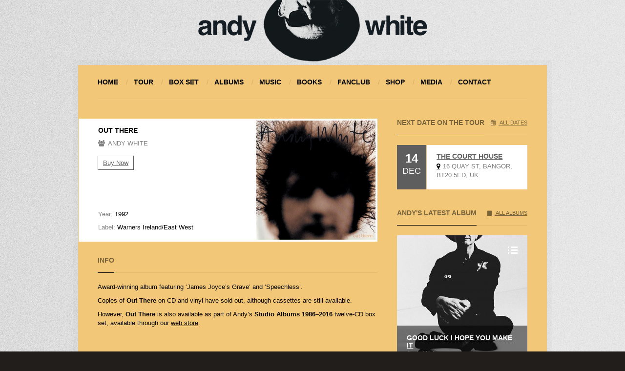

--- FILE ---
content_type: text/html; charset=UTF-8
request_url: https://www.andywhite.com/album/out-there/
body_size: 8508
content:
<!DOCTYPE html>
<!-- BEGIN html -->
<html lang="en-US"
	xmlns="http://www.w3.org/1999/xhtml" 
	xmlns:og="http://ogp.me/ns#" 
	xmlns:fb="http://www.facebook.com/2008/fbml" >

<!-- BEGIN head -->
<head>
        
    <script type="text/javascript">
        if (navigator.cookieEnabled === true) {
            var redirect = false;
            if (document.cookie.match(/__gumm_device\[pixelRatio\]=(\d+)/) === null) redirect = true;
            document.cookie='__gumm_device[resolution]='+Math.max(screen.width,screen.height)+'; path=/';
            document.cookie='__gumm_device[pixelRatio]='+("devicePixelRatio" in window ? devicePixelRatio : "1")+'; path=/';

            if (redirect) document.location.reload(true);
        }
    </script>
    
	<!-- Meta Tags -->
	<meta http-equiv="Content-Type" content="text/html; charset=UTF-8" />
        <meta name="viewport" content="width=device-width, initial-scale=1">
	
	<!-- Title -->
	<title>Out There | andywhite.com</title>
	<!-- <script type="text/javascript" src="https://andywhite.com/scripts/openwindow.js"></script> -->

	<!-- Favicon -->
    	<link rel="shortcut icon" href="https://www.andywhite.com/cms/wp-content/uploads/2021/12/favicon.png" />	
	
	<!-- RSS & Pingbacks -->
	<link rel="alternate" type="application/rss+xml" title="andywhite.com RSS Feed" href="https://www.andywhite.com/feed/" />
	<link rel="pingback" href="https://www.andywhite.com/cms/xmlrpc.php" />
	
    <!-- Theme Hook -->
	<link rel="alternate" type="application/rss+xml" title="andywhite.com &raquo; Feed" href="https://www.andywhite.com/feed/" />
<link rel="alternate" type="application/rss+xml" title="andywhite.com &raquo; Comments Feed" href="https://www.andywhite.com/comments/feed/" />
<link rel='stylesheet' id='google-font-manager-patrick-hand-sc-css'  href='https://fonts.googleapis.com/css?family=Patrick+Hand+SC&#038;ver=3.8.41' type='text/css' media='all' />
<link rel='stylesheet' id='bootstrap-css'  href='https://www.andywhite.com/cms/wp-content/themes/aw/app/assets/css/bootstrap.min.css?ver=3.8.41' type='text/css' media='all' />
<link rel='stylesheet' id='mainStyle-css'  href='https://www.andywhite.com/cms/wp-content/themes/aw/style.css?ver=3.8.41' type='text/css' media='all' />
<style type='text/css'>
body footer a:hover {
	color: rgb(94, 94, 94);
}
body a:hover {
	color: rgb(94, 94, 94);
}
.content-wrap .main-container header nav ul li a:hover i {
	color: rgb(94, 94, 94);
}
.content-wrap .main-container header nav ul li.current-item>a {
	color: rgb(94, 94, 94);
	box-shadow: inset 0 -1px 0 0 rgb(94, 94, 94);
}
.content-wrap .main-container header nav ul li.current-menu-item>a {
	color: rgb(94, 94, 94);
	box-shadow: inset 0 -1px 0 0 rgb(94, 94, 94);
}
.content-wrap .main-container header nav ul li.current_page_item>a {
	color: rgb(94, 94, 94);
	box-shadow: inset 0 -1px 0 0 rgb(94, 94, 94);
}
.content-wrap .main-container header nav ul li>ul li:hover i.icon-chevron-right {
	color: rgb(94, 94, 94);
}
.bb-slider .slider-caption h2 a:hover {
	color: rgb(94, 94, 94);
}
.bb-slider .slider-caption .bluebox-info-line a:hover {
	color: rgb(94, 94, 94);
}
.bb-slider-2 .slider-caption h2 a:hover {
	color: rgb(94, 94, 94);
}
.bluebox-heading a:hover {
	color: rgb(94, 94, 94);
}
.bluebox-heading-wrap a:hover {
	color: rgb(94, 94, 94);
}
.events-list .event .details h1 {
	color: rgb(94, 94, 94);
}
.events-list .event .details h1 a {
	color: rgb(94, 94, 94);
}
.events-list .event .more-link:hover {
	color: rgb(94, 94, 94);
}
.events-page .event .details .rating li.fill {
	color: rgb(94, 94, 94);
}
.events-page .event .buttons a.default {
	color: rgb(94, 94, 94);
	box-shadow: 0px 0px 0px 1px rgb(94, 94, 94);
}
.audio-page>div .buttons-wrap a {
	color: rgb(94, 94, 94);
	box-shadow: 0px 0px 0px 1px rgb(94, 94, 94);
}
.album-wrap .album-caption h4 a:hover {
	color: rgb(94, 94, 94);
}
.album-info-wrap a.store-buttons {
	color: rgb(94, 94, 94);
	box-shadow: 0px 0px 0px 1px rgb(94, 94, 94);
}
.meta-line a:hover {
	color: rgb(94, 94, 94);
}
ol.comment-list li.comment .comment-meta a:hover {
	color: rgb(94, 94, 94);
}
.default-button {
	color: rgb(94, 94, 94);
	box-shadow: 0px 0px 0px 1px rgb(94, 94, 94);
}
input[type="submit"] {
	color: rgb(94, 94, 94);
	box-shadow: 0px 0px 0px 1px rgb(94, 94, 94);
}
.bb-button {
	color: rgb(94, 94, 94);
	box-shadow: 0px 0px 0px 1px rgb(94, 94, 94);
}
ul.news-list.half-image li.sticky:after {
	background-color: rgb(94, 94, 94);
}
header.top-bar .center-info .bg-player .player-button:hover {
	background-color: rgb(94, 94, 94);
}
.event-counter .event-more:hover {
	background-color: rgb(94, 94, 94);
}
.content-wrap .main-container header nav ul li>ul li.current-item>a {
	background-color: rgb(94, 94, 94) !important;
}
.content-wrap .main-container header nav ul li>ul li.current-menu-item>a {
	background-color: rgb(94, 94, 94) !important;
}
.content-wrap .main-container header nav ul li>ul li.current_page_item>a {
	background-color: rgb(94, 94, 94) !important;
}
.bb-slider-2:hover .arrow-right-link:hover {
	background-color: rgb(94, 94, 94);
}
.bb-slider-2:hover .arrow-left-link:hover {
	background-color: rgb(94, 94, 94);
}
section.featured-post .image-details {
	background-color: rgb(94, 94, 94);
}
.events-list .event .date {
	background-color: rgb(94, 94, 94);
}
.events-page .event .buttons a.default:hover {
	background-color: rgb(94, 94, 94);
	box-shadow: 0px 0px 0px 1px rgb(94, 94, 94);
}
.audio-tracks-wrap>div .button {
	background-color: rgb(94, 94, 94);
}
.audio-tracks-wrap>div .details .track-progress-bar a span {
	background-color: rgb(94, 94, 94);
}
.audio-page>div .buttons-wrap a:hover {
	background-color: rgb(94, 94, 94);
	box-shadow: 0px 0px 0px 1px rgb(94, 94, 94);
}
.video-buttons span.button-play:hover {
	background-color: rgb(94, 94, 94);
}
.gallery-wrap .image-wrap a.image-link .image-details {
	background-color: rgb(94, 94, 94);
}
.album-wrap:hover .tracks-list:hover {
	background-color: rgb(94, 94, 94);
}
.member-info-wrap .extra-info ul.social li a:hover {
	background-color: rgb(94, 94, 94);
}
.album-info-wrap a.store-buttons:hover {
	background-color: rgb(94, 94, 94);
	box-shadow: 0px 0px 0px 1px rgb(94, 94, 94);
}
ul.news-list li a.image-wrap {
	background-color: rgb(94, 94, 94);
}
ul.news-list li a.image-wrap .image-details {
	background-color: rgb(94, 94, 94);
}
.bluebox-pagination li a:hover {
	background-color: rgb(94, 94, 94);
}
.bluebox-pagination li.current a {
	background-color: rgb(94, 94, 94);
}
.categories-list li a:hover {
	background-color: rgb(94, 94, 94);
}
.categories-list li.current a {
	background-color: rgb(94, 94, 94);
}
.bb-image-wrap:hover .arrow-right-link:hover {
	background-color: rgb(94, 94, 94);
}
.bb-image-wrap:hover .arrow-left-link:hover {
	background-color: rgb(94, 94, 94);
}
.default-button:hover {
	background-color: rgb(94, 94, 94);
	box-shadow: 0px 0px 0px 1px rgb(94, 94, 94);
}
input[type="submit"]:hover {
	background-color: rgb(94, 94, 94);
	box-shadow: 0px 0px 0px 1px rgb(94, 94, 94);
}
.widget-wrap ul.menu .sub-menu li.current-menu-item a {
	background-color: rgb(94, 94, 94);
}
.social-widget ul li a:hover {
	background-color: rgb(94, 94, 94);
}
footer .social-widget ul li a:hover {
	background-color: rgb(94, 94, 94);
}
.sticky-button-wrap a:hover {
	background-color: rgb(94, 94, 94);
}
.footer-sticky-player .player-wrap .buttons .track-progress span {
	background-color: rgb(94, 94, 94);
}
.footer-sticky-player .player-wrap .buttons .volume a.volume-link:hover {
	background-color: rgb(94, 94, 94);
}
.footer-sticky-player .player-wrap .buttons .volume .volume-bar span {
	background-color: rgb(94, 94, 94);
}
.footer-sticky-player .player-wrap .buttons .buttons-wrap a:hover {
	background-color: rgb(94, 94, 94);
}
.footer-sticky-player .player-wrap .buttons .buttons-wrap a.forward:hover {
	background-color: rgb(94, 94, 94);
}
.footer-sticky-player .player-wrap .buttons .buttons-wrap a.backward:hover {
	background-color: rgb(94, 94, 94);
}
.bb-button:hover {
	background-color: rgb(94, 94, 94);
}
.error-404 p {
	background-color: rgb(94, 94, 94);
	border: 1px solid rgb(94, 94, 94);
}
.error-404 p i {
	background-color: rgb(94, 94, 94);
}
.content-wrap .main-container header nav ul li a:hover {
	box-shadow: inset 0 -1px 0 0 rgb(94, 94, 94);
}
input[type="text"]:focus {
	box-shadow: inset 0px 0px 0px 1px rgb(94, 94, 94);
}
.bluebox-contact textarea:focus {
	box-shadow: inset 0px 0px 0px 1px rgb(94, 94, 94);
}
.content-wrap .main-container header nav ul li>ul {
	box-shadow: inset 0 1px 0 0 rgb(94, 94, 94), 0px 3px 20px -3px rgba(0,0,0,0.26);
}
.gumm-autocomplete-wrapper {
	box-shadow: inset 0 1px 0 0 rgb(94, 94, 94), 0px 3px 20px -3px rgba(0,0,0,0.26);
}
.band-member .image-wrap .gallery-caption span {
	border-top: 1px solid rgb(94, 94, 94);
}
.content-wrap .main-container header nav ul li>ul:after {
	border-bottom: 5px solid rgb(94, 94, 94);
}
.gumm-autocomplete-wrapper .arrow {
	border-bottom-color: rgb(94, 94, 94) !important;
}
body {
	font-family: Helvetica Neue,Helvetica,Arial,sans-serif;
}
body h1 {
	font-family: Helvetica Neue,Helvetica,Arial,sans-serif;
}
body h2 {
	font-family: Helvetica Neue,Helvetica,Arial,sans-serif;
}
body h3 {
	font-family: Helvetica Neue,Helvetica,Arial,sans-serif;
}
body h4 {
	font-family: Helvetica Neue,Helvetica,Arial,sans-serif;
}
body h5 {
	font-family: Helvetica Neue,Helvetica,Arial,sans-serif;
}
#bb-background {
	background-image: url('https://www.andywhite.com/cms/wp-content/uploads/2023/11/AW-bg-20231.jpg');
	background-repeat: no-repeat;
	background-position: left top;
}
.content-wrap .main-container {
	background-color: #f2c777;
}
.content-wrap {
	max-width: 960px;
}
.top-banner-area {
	max-width: 960px;
}
.footer-sticky-player .player-wrap {
	width: 960px;
}
.content-wrap footer {
	max-width: 960px;
}
.content-wrap .main-container header nav ul li {
    font-family: Helvetica;
}
</style>
<link rel='stylesheet' id='googleFontsOpenSans-css'  href='https://fonts.googleapis.com/css?family=Source+Sans+Pro%3A200%2C300%2C400%2C600%2C700%2C900%2C200italic%2C300italic%2C400italic%2C600italic%2C700italic%2C900italic&#038;ver=3.8.41' type='text/css' media='all' />
<link rel='stylesheet' id='awesomeFont-css'  href='https://www.andywhite.com/cms/wp-content/themes/aw/app/assets/css/font-awesome/css/font-awesome.min.css?ver=3.8.41' type='text/css' media='all' />
<link rel='stylesheet' id='prettyPhoto-css'  href='https://www.andywhite.com/cms/wp-content/themes/aw/app/assets/js/prettyPhoto/css/prettyPhoto.css?ver=3.8.41' type='text/css' media='all' />
<link rel='stylesheet' id='styleDimov-css'  href='https://www.andywhite.com/cms/wp-content/themes/aw/app/assets/css/style-dimov.css?ver=3.8.41' type='text/css' media='all' />
<link rel='stylesheet' id='swiperjs-css'  href='https://www.andywhite.com/cms/wp-content/themes/aw/app/assets/js/swiperjs/idangerous.swiper.css?ver=3.8.41' type='text/css' media='all' />
<link rel='stylesheet' id='bigVideoCSS-css'  href='https://www.andywhite.com/cms/wp-content/themes/aw/app/assets/js/big-video/css/bigvideo.css?ver=3.8.41' type='text/css' media='all' />
<script type='text/javascript' src='https://www.andywhite.com/cms/wp-includes/js/jquery/jquery.js?ver=1.10.2'></script>
<script type='text/javascript' src='https://www.andywhite.com/cms/wp-includes/js/jquery/jquery-migrate.min.js?ver=1.2.1'></script>
<script type='text/javascript' src='https://www.andywhite.com/cms/wp-content/themes/aw/app/assets/js/jquery-ui-effects.min.js?ver=3.8.41'></script>
<link rel="EditURI" type="application/rsd+xml" title="RSD" href="https://www.andywhite.com/cms/xmlrpc.php?rsd" />
<link rel="wlwmanifest" type="application/wlwmanifest+xml" href="https://www.andywhite.com/cms/wp-includes/wlwmanifest.xml" /> 
<link rel='prev' title='Himself' href='https://www.andywhite.com/album/himself/' />
<link rel='next' title='Destination Beautiful' href='https://www.andywhite.com/album/destination-beautiful/' />
<meta name="generator" content="WordPress 3.8.41" />
<link rel='shortlink' href='https://www.andywhite.com/?p=633' />
        <style>
            span[class*="simple-icon-"] {
            	width: 1.5rem;
            	height: 1.5rem;
            	display: inline-block;

            }
            span[class*="simple-icon-"] svg {
            	display: inline-block;
            	vertical-align: middle;
                height: inherit;
                width: inherit;
            }
        </style>
    
        <script type="text/javascript">
            var gummBaseJsUrl = 'https://www.andywhite.com/cms/wp-content/themes/aw/app/assets/js/';
            var gummBaseUrl = 'https://www.andywhite.com/cms';
            var gummAdminUrl = 'https://www.andywhite.com/cms/wp-admin/';
        </script>
	<style type="text/css">.recentcomments a{display:inline !important;padding:0 !important;margin:0 !important;}</style>

<!-- All in One SEO Pack 2.1.2 by Michael Torbert of Semper Fi Web Design[959,991] -->
<meta name="description" content="Award-winning album featuring 'James Joyce's Grave' and 'Speechless'. Copies of Out There on CD and vinyl have sold out, although cassettes are still a" />

<link rel="canonical" href="https://www.andywhite.com/album/out-there/" />
<meta property="og:title" content="Out There | andywhite.com" />
<meta property="og:type" content="article" />
<meta property="og:url" content="https://www.andywhite.com/album/out-there/" />
<meta property="og:site_name" content="andywhite.com" />
<meta property="og:description" content="Award-winning album featuring &#039;James Joyce&#039;s Grave&#039; and &#039;Speechless&#039;.

Copies of Out There on CD and vinyl have sold out, although cassettes are still available.

However, Out There is also available as part of Andy&#039;s Studio Albums 1986–2016 twelve-CD box set, available through our web store." />
<meta name="twitter:card" content="summary" />
<meta name="twitter:description" content="Award-winning album featuring &#039;James Joyce&#039;s Grave&#039; and &#039;Speechless&#039;.

Copies of Out There on CD and vinyl have sold out, although cassettes are still available.

However, Out There is also available as part of Andy&#039;s Studio Albums 1986–2016 twelve-CD box set, available through our web store." />
<!-- /all in one seo pack -->

<!-- Facebook Pixel Code -->
<script>
!function(f,b,e,v,n,t,s){if(f.fbq)return;n=f.fbq=function(){n.callMethod?
n.callMethod.apply(n,arguments):n.queue.push(arguments)};if(!f._fbq)f._fbq=n;
n.push=n;n.loaded=!0;n.version='2.0';n.queue=[];t=b.createElement(e);t.async=!0;
t.src=v;s=b.getElementsByTagName(e)[0];s.parentNode.insertBefore(t,s)}(window,
document,'script','https://connect.facebook.net/en_US/fbevents.js');

fbq('init', '1124527204249149');
fbq('track', "PageView");</script>
<noscript><img height="1" width="1" style="display:none"
src="https://www.facebook.com/tr?id=1124527204249149&ev=PageView&noscript=1"
/></noscript>
<!-- End Facebook Pixel Code -->
</head>

<!-- BEGIN body -->
<body class="single single-album postid-633 c-r one-sidebar">

<div id="fb-root"></div>
<script>(function(d, s, id) {
  var js, fjs = d.getElementsByTagName(s)[0];
  if (d.getElementById(id)) return;
  js = d.createElement(s); js.id = id;
  js.src = "//connect.facebook.net/en_GB/all.js#xfbml=1&appId=489429121116387";
  fjs.parentNode.insertBefore(js, fjs);
}(document, 'script', 'facebook-jssdk'));</script>
    
    <div id="mobile-menu">
        <ul id="prime-nav-mobile" class="prime-nav-mobile-list"><li id="menu-item-273" class="menu-item menu-item-type-custom menu-item-object-custom menu-item-home menu-item-273"><i class="icon-angle-right"></i><a href="https://www.andywhite.com">Home</a></li>
<li id="menu-item-282" class="menu-item menu-item-type-post_type menu-item-object-page menu-item-282"><i class="icon-angle-right"></i><a href="https://www.andywhite.com/tour/">Tour</a></li>
<li id="menu-item-1870" class="menu-item menu-item-type-custom menu-item-object-custom menu-item-1870"><i class="icon-angle-right"></i><a href="http://www.andywhite.com/album/studio-albums-1986-2016-box-set/">Box Set</a></li>
<li id="menu-item-281" class="menu-item menu-item-type-post_type menu-item-object-page menu-item-281"><i class="icon-angle-right"></i><a title="Andy White&#8217;s Albums" href="https://www.andywhite.com/discography/">Albums</a></li>
<li id="menu-item-1723" class="menu-item menu-item-type-custom menu-item-object-custom menu-item-has-children menu-item-1723"><i class="icon-angle-right"></i><a href="#">Music</a><a class="dropdown-link icon-caret-down" href="#"></a>
<ul class="sub-menu dropdown-menu" role="menu" aria-labelledby="dLabel">
	<li id="menu-item-279" class="menu-item menu-item-type-post_type menu-item-object-page menu-item-279"><a href="https://www.andywhite.com/audio/">Audio</a></li>
	<li id="menu-item-291" class="menu-item menu-item-type-post_type menu-item-object-page menu-item-291"><a href="https://www.andywhite.com/video/">Video</a></li>
</ul>
</li>
<li id="menu-item-436" class="menu-item menu-item-type-custom menu-item-object-custom menu-item-has-children menu-item-436"><i class="icon-angle-right"></i><a>Books</a><a class="dropdown-link icon-caret-down" href="#"></a>
<ul class="sub-menu dropdown-menu" role="menu" aria-labelledby="dLabel">
	<li id="menu-item-439" class="menu-item menu-item-type-post_type menu-item-object-page menu-item-439"><a href="https://www.andywhite.com/books/21st-century-troubadour/">21st Century Troubadour</a></li>
	<li id="menu-item-438" class="menu-item menu-item-type-post_type menu-item-object-page menu-item-438"><a href="https://www.andywhite.com/books/stolen-moments/">Stolen Moments</a></li>
	<li id="menu-item-437" class="menu-item menu-item-type-post_type menu-item-object-page menu-item-437"><a href="https://www.andywhite.com/books/the-music-of-what-happens/">The Music of What Happens</a></li>
</ul>
</li>
<li id="menu-item-458" class="menu-item menu-item-type-custom menu-item-object-custom menu-item-has-children menu-item-458"><i class="icon-angle-right"></i><a>Fanclub</a><a class="dropdown-link icon-caret-down" href="#"></a>
<ul class="sub-menu dropdown-menu" role="menu" aria-labelledby="dLabel">
	<li id="menu-item-394" class="menu-item menu-item-type-post_type menu-item-object-page menu-item-394"><a href="https://www.andywhite.com/world-wide-white-club/">World Wide White Club</a></li>
	<li id="menu-item-1810" class="menu-item menu-item-type-custom menu-item-object-custom menu-item-1810"><a href="https://andywhite.com/newsletter/?p=subscribe&amp;id=1">Newsletter</a></li>
</ul>
</li>
<li id="menu-item-485" class="menu-item menu-item-type-custom menu-item-object-custom menu-item-485"><i class="icon-angle-right"></i><a target="_blank" href="https://www.andywhite.com/shop/">Shop</a></li>
<li id="menu-item-383" class="menu-item menu-item-type-custom menu-item-object-custom menu-item-has-children menu-item-383"><i class="icon-angle-right"></i><a>Media</a><a class="dropdown-link icon-caret-down" href="#"></a>
<ul class="sub-menu dropdown-menu" role="menu" aria-labelledby="dLabel">
	<li id="menu-item-390" class="menu-item menu-item-type-post_type menu-item-object-page menu-item-has-children menu-item-390"><a href="https://www.andywhite.com/media/press-releases-photos/">Press Releases &#038; Photos</a><a class="dropdown-link icon-caret-down" href="#"></a>
	<ul class="sub-menu dropdown-menu" role="menu" aria-labelledby="dLabel">
		<li id="menu-item-2382" class="menu-item menu-item-type-post_type menu-item-object-page menu-item-2382"><a href="https://www.andywhite.com/media/press-releases-photos-archive/">Archive &#8211; Press Releases &#038; Photos</a></li>
	</ul>
</li>
	<li id="menu-item-996" class="menu-item menu-item-type-post_type menu-item-object-page menu-item-996"><a title="Any White Reviews" href="https://www.andywhite.com/reviews/">Reviews</a></li>
	<li id="menu-item-382" class="menu-item menu-item-type-post_type menu-item-object-page menu-item-has-children menu-item-382"><a href="https://www.andywhite.com/media/tour-posters/">Tour Posters</a><a class="dropdown-link icon-caret-down" href="#"></a>
	<ul class="sub-menu dropdown-menu" role="menu" aria-labelledby="dLabel">
		<li id="menu-item-2393" class="menu-item menu-item-type-post_type menu-item-object-page menu-item-2393"><a href="https://www.andywhite.com/media/tour-posters-archive/">Archive &#8211; Tour Posters</a></li>
	</ul>
</li>
	<li id="menu-item-538" class="menu-item menu-item-type-post_type menu-item-object-page menu-item-538"><a href="https://www.andywhite.com/media/stage-plot-rider/">Stage Plot &#038; Rider</a></li>
</ul>
</li>
<li id="menu-item-462" class="menu-item menu-item-type-post_type menu-item-object-page menu-item-462"><i class="icon-angle-right"></i><a href="https://www.andywhite.com/contact/">Contact</a></li>
</ul>    </div>
    
    <div id="bb-loadable-content">
    <div id="bb-background"></div>
    

    <div class="row top-banner-row">
        <div class="top-banner-area">
            <a id="mobile-menu-button" class="mobile-nav-button" href="#">
                <span></span>
                <span></span>
                <span></span>
            </a>

<div align="center"><a href="https://andywhite.com"><img src="https://www.andywhite.com/cms/wp-content/uploads/2023/11/awlogo2023.png" /></a></div>

        </div>
    </div>

    <div class="content-wrap">
      <div class="main-container">
        <header>
          <nav>
            <ul id="prime-nav" class="prime-nav"><li class="menu-item menu-item-type-custom menu-item-object-custom menu-item-home menu-item-273"><a href="https://www.andywhite.com">Home</a></li>
<li class="menu-item menu-item-type-post_type menu-item-object-page menu-item-282"><a href="https://www.andywhite.com/tour/">Tour</a></li>
<li class="menu-item menu-item-type-custom menu-item-object-custom menu-item-1870"><a href="http://www.andywhite.com/album/studio-albums-1986-2016-box-set/">Box Set</a></li>
<li class="menu-item menu-item-type-post_type menu-item-object-page menu-item-281"><a title="Andy White&#8217;s Albums" href="https://www.andywhite.com/discography/">Albums</a></li>
<li class="menu-item menu-item-type-custom menu-item-object-custom menu-item-has-children menu-item-1723 menu-item-has-children"><a href="#">Music</a>
<ul class="bluebox-dropdown sub-menu" role="menu" aria-labelledby="dLabel">
	<li class="menu-item menu-item-type-post_type menu-item-object-page menu-item-279"><a href="https://www.andywhite.com/audio/">Audio</a></li>
	<li class="menu-item menu-item-type-post_type menu-item-object-page menu-item-291"><a href="https://www.andywhite.com/video/">Video</a></li>
</ul>
</li>
<li class="menu-item menu-item-type-custom menu-item-object-custom menu-item-has-children menu-item-436 menu-item-has-children"><a>Books</a>
<ul class="bluebox-dropdown sub-menu" role="menu" aria-labelledby="dLabel">
	<li class="menu-item menu-item-type-post_type menu-item-object-page menu-item-439"><a href="https://www.andywhite.com/books/21st-century-troubadour/">21st Century Troubadour</a></li>
	<li class="menu-item menu-item-type-post_type menu-item-object-page menu-item-438"><a href="https://www.andywhite.com/books/stolen-moments/">Stolen Moments</a></li>
	<li class="menu-item menu-item-type-post_type menu-item-object-page menu-item-437"><a href="https://www.andywhite.com/books/the-music-of-what-happens/">The Music of What Happens</a></li>
</ul>
</li>
<li class="menu-item menu-item-type-custom menu-item-object-custom menu-item-has-children menu-item-458 menu-item-has-children"><a>Fanclub</a>
<ul class="bluebox-dropdown sub-menu" role="menu" aria-labelledby="dLabel">
	<li class="menu-item menu-item-type-post_type menu-item-object-page menu-item-394"><a href="https://www.andywhite.com/world-wide-white-club/">World Wide White Club</a></li>
	<li class="menu-item menu-item-type-custom menu-item-object-custom menu-item-1810"><a href="https://andywhite.com/newsletter/?p=subscribe&amp;id=1">Newsletter</a></li>
</ul>
</li>
<li class="menu-item menu-item-type-custom menu-item-object-custom menu-item-485"><a target="_blank" href="https://www.andywhite.com/shop/">Shop</a></li>
<li class="menu-item menu-item-type-custom menu-item-object-custom menu-item-has-children menu-item-383 menu-item-has-children"><a>Media</a>
<ul class="bluebox-dropdown sub-menu" role="menu" aria-labelledby="dLabel">
	<li class="menu-item menu-item-type-post_type menu-item-object-page menu-item-has-children menu-item-390 menu-item-has-children"><a href="https://www.andywhite.com/media/press-releases-photos/">Press Releases &#038; Photos<i class="icon-chevron-right"></i></a>
	<ul class="bluebox-dropdown sub-menu" role="menu" aria-labelledby="dLabel">
		<li class="menu-item menu-item-type-post_type menu-item-object-page menu-item-2382"><a href="https://www.andywhite.com/media/press-releases-photos-archive/">Archive &#8211; Press Releases &#038; Photos</a></li>
	</ul>
</li>
	<li class="menu-item menu-item-type-post_type menu-item-object-page menu-item-996"><a title="Any White Reviews" href="https://www.andywhite.com/reviews/">Reviews</a></li>
	<li class="menu-item menu-item-type-post_type menu-item-object-page menu-item-has-children menu-item-382 menu-item-has-children"><a href="https://www.andywhite.com/media/tour-posters/">Tour Posters<i class="icon-chevron-right"></i></a>
	<ul class="bluebox-dropdown sub-menu" role="menu" aria-labelledby="dLabel">
		<li class="menu-item menu-item-type-post_type menu-item-object-page menu-item-2393"><a href="https://www.andywhite.com/media/tour-posters-archive/">Archive &#8211; Tour Posters</a></li>
	</ul>
</li>
	<li class="menu-item menu-item-type-post_type menu-item-object-page menu-item-538"><a href="https://www.andywhite.com/media/stage-plot-rider/">Stage Plot &#038; Rider</a></li>
</ul>
</li>
<li class="menu-item menu-item-type-post_type menu-item-object-page menu-item-462"><a href="https://www.andywhite.com/contact/">Contact</a></li>
</ul>

          </nav>

        </header>

        <span class="clear"></span>
        
        


        <div class="row">

                <div id="main-content" class="col-md-8">
        <content>

    

            <div class="post-633 album type-album status-publish hentry blog-post-single has-media media-image for-category-16">
            <div class="bluebox-builder-row">
<div class="row">
<div id="single-album-element-6928a82394ade" class="gumm-layout-element single-album-layout-element col-md-12">        <div class="row ">
<div class="col-md-12">        <div class="album-info-wrap">
            <h2>Out There</h2>
                        <span class="band"><i class="icon-group"></i>Andy White</span>
                        <a href="http://www.andywhite.com/shop/albums/26-out-there-1992-cd.html" class="store-buttons" target="_blank">Buy Now</a><div class="extra-info"><div><span>Year:</span> 1992</div><div><span>Label:</span> Warners Ireland/East West</div></div>                        <div class="album-cover">
                <img src="https://www.andywhite.com/cms/wp-content/uploads/2014/01/out-there-1992-cd.jpg" data-aspectratio="1" id="img-6928a823963a7" />            </div>
                    </div>
</div>        </div>
</div></div>
</div>
<div class="bluebox-builder-row">
<div class="row">
<div id="single-post-content-element-6928a82394c1c" class="gumm-layout-element single-post-content-layout-element col-md-12 has-title">
<div class="bluebox-heading">
        <h3>Info</h3>
                
</div>        <div class="row ">
<div class="col-md-12"><p>Award-winning album featuring &#8216;James Joyce&#8217;s Grave&#8217; and &#8216;Speechless&#8217;.</p>
<p>Copies of<strong> Out There</strong> on CD and vinyl have sold out, although cassettes are still available.</p>
<p>However, <strong>Out There</strong> is also available as part of Andy&#8217;s <b>Studio Albums 1986–2016</b> twelve-CD box set, available through our <a href="http://www.andywhite.com/shop">web store</a>.</p>
<p><iframe src="https://open.spotify.com/embed/album/6sCo4KnUr4SkJoiUHIJgbu?utm_source=generator" height="380" width="100%" allowfullscreen="" frameborder="0"></iframe></p>
</div>        </div>
</div></div>
</div>
        </div>
        
            

</content>
                    </div>
 <!-- .main-content end -->
      <div class="sidebar col-md-4 right-sidebar"><div class="widget-wrap">
<div class="bluebox-heading">
        <h3>Next Date on the Tour</h3>
                    <a href="https://www.andywhite.com/tour/">
            <i class="icon-calendar"></i>
            All Dates        </a>
        
</div><div class="widget-body gumm-events-widget row"><div class="col-md-12"><div class="row"><div id="event-element-6928a82397934" class="gumm-layout-element event-layout-element col-md-12">        <div class="row ">
        <div class="col-md-12">
        <div class="events-list events-page">
        <section class="post-3089 event type-event status-publish hentry event active no-media">
            <div class="date">
                <strong>14</strong>
                <span class="month">Dec</span>
                <span class="details"></span>
            </div>
          <div class="details">
              <h1><a href="https://www.andywhite.com/event/the-court-house/">The Court House</a></h1>
            <span>
                <a href="https://maps.google.com/maps?f=q&q=16+Quay+St%2C++Bangor%2C+BT20+5ED%2C+UK" target="_blank" title="Show 16 Quay St,  Bangor, BT20 5ED, UK on Google Maps"><i class="icon-map-marker"></i></a>16 Quay St,  Bangor, BT20 5ED, UK            </span>
                        <a href="https://www.andywhite.com/event/the-court-house/" class="more-link">Read More +</a>          </div>
        </section>
            
        </div>
        </div>
        </div>
</div></div></div></div></div><div class="widget-wrap">
<div class="bluebox-heading">
        <h3>Andy's Latest Album</h3>
                    <a href="https://www.andywhite.com/discography/">
            <i class="icon-stop"></i>
            All albums        </a>
        
</div><div class="widget-body gumm-latest-album-widget row"><div class="col-md-12"><div class="row"><div id="discography-element-6928a823a5835" class="gumm-layout-element discography-layout-element col-md-12">        <div class="row ">
<div class="content-row">            <div class="post-2930 album type-album status-publish hentry col-md-12 has-media media-image for-category-16">
                <div class="album-wrap">
                    <img src="https://www.andywhite.com/cms/wp-content/uploads/2023/12/good-luck-album-614x614.png" alt="good-luck-album" data-aspectratio="1" id="img-6928a823a6cd0" />                    <div class="album-caption">
                        <h4><a href="https://www.andywhite.com/album/good-luck-i-hope-you-make-it/">Good Luck I Hope You Make It</a></h4>
                        <span>Andy White</span>
                    </div>
                    <a href="https://www.andywhite.com/album/good-luck-i-hope-you-make-it/" class="tracks-list"></a>
                </div>
            </div>
</div>        </div>
</div></div></div></div></div><div class="widget-wrap"><div class="bluebox-heading-wrap"><h3 class="bluebox-heading">Join Andy&#8217;s Mailing List </h3></div>			<div class="textwidget"><form action="https://www.andywhite.com/newsletter/?p=subscribe&amp;id=1" method="post" name="subscribeform" id="subscribeform"> <input name="email" type="text" onfocus="if(this.value=='insert your email') this.value='';" onblur="if(this.value=='') this.value='insert your email';" value="insert your email" class="input" />&nbsp;&nbsp;<input type="submit" class="button" name="subscribe" value="Join" onclick="return checkform();" /> 
<input type="hidden" name="list[22]" value="signup" checked="checked" />
</form> </div>
		</div><div class="widget-wrap"><div class="bluebox-heading-wrap"><h3 class="bluebox-heading">Links</h3></div>			<div class="textwidget"><a href="https://open.spotify.com/artist/1vFzARYyZ1oRMkVzyA8KLN?si=1erAMzwbTKiE5SpU5UenKQ"><span class="simple-icon-spotify" style="fill:#100a24; height:30px; width:30px;"><svg role="img" viewBox="0 0 24 24" xmlns="http://www.w3.org/2000/svg"><title>Spotify</title><path d="M12 0C5.4 0 0 5.4 0 12s5.4 12 12 12 12-5.4 12-12S18.66 0 12 0zm5.521 17.34c-.24.359-.66.48-1.021.24-2.82-1.74-6.36-2.101-10.561-1.141-.418.122-.779-.179-.899-.539-.12-.421.18-.78.54-.9 4.56-1.021 8.52-.6 11.64 1.32.42.18.479.659.301 1.02zm1.44-3.3c-.301.42-.841.6-1.262.3-3.239-1.98-8.159-2.58-11.939-1.38-.479.12-1.02-.12-1.14-.6-.12-.48.12-1.021.6-1.141C9.6 9.9 15 10.561 18.72 12.84c.361.181.54.78.241 1.2zm.12-3.36C15.24 8.4 8.82 8.16 5.16 9.301c-.6.179-1.2-.181-1.38-.721-.18-.601.18-1.2.72-1.381 4.26-1.26 11.28-1.02 15.721 1.621.539.3.719 1.02.419 1.56-.299.421-1.02.599-1.559.3z" /></svg></span></a> &nbsp; <a href="https://www.facebook.com/andywhiteireland"><span class="simple-icon-facebook" style="fill:#100a24; height:30px; width:30px;"><svg role="img" xmlns="http://www.w3.org/2000/svg" viewBox="0 0 24 24"><title>Facebook</title><path d="M24 12.073c0-6.627-5.373-12-12-12s-12 5.373-12 12c0 5.99 4.388 10.954 10.125 11.854v-8.385H7.078v-3.47h3.047V9.43c0-3.007 1.792-4.669 4.533-4.669 1.312 0 2.686.235 2.686.235v2.953H15.83c-1.491 0-1.956.925-1.956 1.874v2.25h3.328l-.532 3.47h-2.796v8.385C19.612 23.027 24 18.062 24 12.073z" /></svg></span></a> &nbsp; <a href="https://twitter.com/andywhite_music"><span class="simple-icon-twitter" style="fill:#100a24; height:30px; width:30px;"><svg role="img" xmlns="http://www.w3.org/2000/svg" viewBox="0 0 24 24"><title>Twitter</title><path d="M23.953 4.57a10 10 0 01-2.825.775 4.958 4.958 0 002.163-2.723c-.951.555-2.005.959-3.127 1.184a4.92 4.92 0 00-8.384 4.482C7.69 8.095 4.067 6.13 1.64 3.162a4.822 4.822 0 00-.666 2.475c0 1.71.87 3.213 2.188 4.096a4.904 4.904 0 01-2.228-.616v.06a4.923 4.923 0 003.946 4.827 4.996 4.996 0 01-2.212.085 4.936 4.936 0 004.604 3.417 9.867 9.867 0 01-6.102 2.105c-.39 0-.779-.023-1.17-.067a13.995 13.995 0 007.557 2.209c9.053 0 13.998-7.496 13.998-13.985 0-.21 0-.42-.015-.63A9.935 9.935 0 0024 4.59z" /></svg></span></a> &nbsp; <a href="https://instagram.com/andyohyeah"><span class="simple-icon-instagram" style="fill:#100a24; height:30px; width:30px;"><svg role="img" viewBox="0 0 24 24" xmlns="http://www.w3.org/2000/svg"><title>Instagram</title><path d="M12 0C8.74 0 8.333.015 7.053.072 5.775.132 4.905.333 4.14.63c-.789.306-1.459.717-2.126 1.384S.935 3.35.63 4.14C.333 4.905.131 5.775.072 7.053.012 8.333 0 8.74 0 12s.015 3.667.072 4.947c.06 1.277.261 2.148.558 2.913.306.788.717 1.459 1.384 2.126.667.666 1.336 1.079 2.126 1.384.766.296 1.636.499 2.913.558C8.333 23.988 8.74 24 12 24s3.667-.015 4.947-.072c1.277-.06 2.148-.262 2.913-.558.788-.306 1.459-.718 2.126-1.384.666-.667 1.079-1.335 1.384-2.126.296-.765.499-1.636.558-2.913.06-1.28.072-1.687.072-4.947s-.015-3.667-.072-4.947c-.06-1.277-.262-2.149-.558-2.913-.306-.789-.718-1.459-1.384-2.126C21.319 1.347 20.651.935 19.86.63c-.765-.297-1.636-.499-2.913-.558C15.667.012 15.26 0 12 0zm0 2.16c3.203 0 3.585.016 4.85.071 1.17.055 1.805.249 2.227.415.562.217.96.477 1.382.896.419.42.679.819.896 1.381.164.422.36 1.057.413 2.227.057 1.266.07 1.646.07 4.85s-.015 3.585-.074 4.85c-.061 1.17-.256 1.805-.421 2.227-.224.562-.479.96-.899 1.382-.419.419-.824.679-1.38.896-.42.164-1.065.36-2.235.413-1.274.057-1.649.07-4.859.07-3.211 0-3.586-.015-4.859-.074-1.171-.061-1.816-.256-2.236-.421-.569-.224-.96-.479-1.379-.899-.421-.419-.69-.824-.9-1.38-.165-.42-.359-1.065-.42-2.235-.045-1.26-.061-1.649-.061-4.844 0-3.196.016-3.586.061-4.861.061-1.17.255-1.814.42-2.234.21-.57.479-.96.9-1.381.419-.419.81-.689 1.379-.898.42-.166 1.051-.361 2.221-.421 1.275-.045 1.65-.06 4.859-.06l.045.03zm0 3.678c-3.405 0-6.162 2.76-6.162 6.162 0 3.405 2.76 6.162 6.162 6.162 3.405 0 6.162-2.76 6.162-6.162 0-3.405-2.76-6.162-6.162-6.162zM12 16c-2.21 0-4-1.79-4-4s1.79-4 4-4 4 1.79 4 4-1.79 4-4 4zm7.846-10.405c0 .795-.646 1.44-1.44 1.44-.795 0-1.44-.646-1.44-1.44 0-.794.646-1.439 1.44-1.439.793-.001 1.44.645 1.44 1.439z" /></svg></span></a> &nbsp; <a href="https://www.youtube.com/andywhitevideo"><span class="simple-icon-youtube" style="fill:#100a24; height:30px; width:30px;"><svg role="img" xmlns="http://www.w3.org/2000/svg" viewBox="0 0 24 24"><title>YouTube</title><path d="M23.498 6.186a3.016 3.016 0 0 0-2.122-2.136C19.505 3.545 12 3.545 12 3.545s-7.505 0-9.377.505A3.017 3.017 0 0 0 .502 6.186C0 8.07 0 12 0 12s0 3.93.502 5.814a3.016 3.016 0 0 0 2.122 2.136c1.871.505 9.376.505 9.376.505s7.505 0 9.377-.505a3.015 3.015 0 0 0 2.122-2.136C24 15.93 24 12 24 12s0-3.93-.502-5.814zM9.545 15.568V8.432L15.818 12l-6.273 3.568z" /></svg></span></a> &nbsp; <a href="https://andywhiteireland.bandcamp.com/"><span class="simple-icon-bandcamp" style="fill:#100a24; height:30px; width:30px;"><svg role="img" viewBox="0 0 24 24" xmlns="http://www.w3.org/2000/svg"><title>Bandcamp</title><path d="M0 18.75l7.437-13.5H24l-7.438 13.5H0z" /></svg></span></a></div>
		</div></div>
    </div> <!-- .row end -->
    <span class="clear"></span>
  </div>

    
    <footer>
  <div align="center"><a href="/discography/"><img  src="https://www.andywhite.com/cms/wp-content/uploads/2021/12/collagealbumsnew2021.png" border="0" /></a></div>
<br />
<div align="center"><img  src="https://www.andywhite.com/cms/wp-content/uploads/2014/01/andy_bottom.png" /></div>
<br />
  
   <div class="contempoweb" align="center"><a href="http://www.contempoweb.dk" target="_blank">Website by contempoweb.dk</a></div>

  


  </footer>
  
</div>
<!--
<div class="footer-logo">
            
                <img  src="https://www.andywhite.com/cms/wp-content/uploads/2014/01/logonew2.png" />
                
        </div>
 -->
</div>

<span id="bb-page-loader-icon" class="bb-css3-preloader bb-icon-loading-content">
    <span></span>
</span>


<script>
  (function(i,s,o,g,r,a,m){i['GoogleAnalyticsObject']=r;i[r]=i[r]||function(){
  (i[r].q=i[r].q||[]).push(arguments)},i[r].l=1*new Date();a=s.createElement(o),
  m=s.getElementsByTagName(o)[0];a.async=1;a.src=g;m.parentNode.insertBefore(a,m)
  })(window,document,'script','//www.google-analytics.com/analytics.js','ga');

  ga('create', 'UA-47067674-1', 'andywhite.com');
  ga('send', 'pageview');

</script>
        <script type="text/javascript">
            var ajaxurl = "https://www.andywhite.com/cms/wp-admin/admin-ajax.php";
            var inpost_lang_loading = "Loading ...";
            var inpost_is_front = true;
            var pn_ext_shortcodes_app_link = "https://www.andywhite.com/cms/wp-content/plugins/inpost-gallery/";
            jQuery(function () {
                jQuery.fn.life = function (types, data, fn) {
                    jQuery(this.context).on(types, this.selector, data, fn);
                    return this;
                };
            });
        </script>
        <script type='text/javascript' src='https://www.andywhite.com/cms/wp-content/themes/aw/app/assets/js/swiperjs/idangerous.swiper-2.4.min.js?ver=1.0.2'></script>
<script type='text/javascript' src='https://www.andywhite.com/cms/wp-content/themes/aw/app/assets/js/jplayer/jquery.jplayer.min.js?ver=1.0.2'></script>
<script type='text/javascript' src='https://www.andywhite.com/cms/wp-content/themes/aw/app/assets/js/video.js/video.js?ver=1.0.2'></script>
<script type='text/javascript' src='https://www.andywhite.com/cms/wp-content/themes/aw/app/assets/js/big-video/lib/bigvideo.js?ver=1.0.2'></script>
<script type='text/javascript' src='https://www.andywhite.com/cms/wp-content/themes/aw/app/assets/js/imagesloaded.pkgd.js?ver=1.0.2'></script>
<script type='text/javascript' src='https://www.andywhite.com/cms/wp-content/themes/aw/app/assets/js/masonry.pkgd.min.js?ver=1.0.2'></script>
<script type='text/javascript' src='https://www.andywhite.com/cms/wp-content/themes/aw/app/assets/js/jquery.flexslider.js?ver=3.8.41'></script>
<script type='text/javascript' src='https://www.andywhite.com/cms/wp-content/themes/aw/app/assets/js/gummbase.js?ver=3.8.41'></script>
<script type='text/javascript' src='https://www.andywhite.com/cms/wp-content/themes/aw/app/assets/js/gumm-custom.js?ver=3.8.41'></script>
<script type='text/javascript' src='https://www.andywhite.com/cms/wp-content/themes/aw/app/assets/js/modernizr.custom.79639.js?ver=3.8.41'></script>
<script type='text/javascript' src='https://www.andywhite.com/cms/wp-content/themes/aw/app/assets/js/bootstrap.min.js?ver=3.8.41'></script>
<script type='text/javascript' src='https://www.andywhite.com/cms/wp-content/themes/aw/app/assets/js/jquery.windy.js?ver=3.8.41'></script>
<script type='text/javascript' src='https://www.andywhite.com/cms/wp-content/themes/aw/app/assets/js/jquery.iosslider.min.js?ver=3.8.41'></script>
<script type='text/javascript' src='https://www.andywhite.com/cms/wp-content/themes/aw/app/assets/js/prettyPhoto/js/jquery.prettyPhoto.js?ver=3.8.41'></script>
<script type='text/javascript' src='https://www.andywhite.com/cms/wp-content/themes/aw/app/assets/js/jquery.hammer.min.js?ver=3.8.41'></script>
<script type='text/javascript' src='https://www.andywhite.com/cms/wp-content/themes/aw/app/assets/js/jquery.sticky-kit.min.js?ver=3.8.41'></script>
<script type='text/javascript' src='https://www.andywhite.com/cms/wp-content/themes/aw/app/assets/js/jquery.transit.min.js?ver=3.8.41'></script>
<script type='text/javascript' src='https://www.andywhite.com/cms/wp-includes/js/comment-reply.min.js?ver=3.8.41'></script>
</body>
</html>


--- FILE ---
content_type: text/html; charset=UTF-8
request_url: https://www.andywhite.com/album/out-there/
body_size: 8342
content:
<!DOCTYPE html>
<!-- BEGIN html -->
<html lang="en-US"
	xmlns="http://www.w3.org/1999/xhtml" 
	xmlns:og="http://ogp.me/ns#" 
	xmlns:fb="http://www.facebook.com/2008/fbml" >

<!-- BEGIN head -->
<head>
        
    <script type="text/javascript">
        if (navigator.cookieEnabled === true) {
            var redirect = false;
            if (document.cookie.match(/__gumm_device\[pixelRatio\]=(\d+)/) === null) redirect = true;
            document.cookie='__gumm_device[resolution]='+Math.max(screen.width,screen.height)+'; path=/';
            document.cookie='__gumm_device[pixelRatio]='+("devicePixelRatio" in window ? devicePixelRatio : "1")+'; path=/';

            if (redirect) document.location.reload(true);
        }
    </script>
    
	<!-- Meta Tags -->
	<meta http-equiv="Content-Type" content="text/html; charset=UTF-8" />
        <meta name="viewport" content="width=device-width, initial-scale=1">
	
	<!-- Title -->
	<title>Out There | andywhite.com</title>
	<!-- <script type="text/javascript" src="https://andywhite.com/scripts/openwindow.js"></script> -->

	<!-- Favicon -->
    	<link rel="shortcut icon" href="https://www.andywhite.com/cms/wp-content/uploads/2021/12/favicon.png" />	
	
	<!-- RSS & Pingbacks -->
	<link rel="alternate" type="application/rss+xml" title="andywhite.com RSS Feed" href="https://www.andywhite.com/feed/" />
	<link rel="pingback" href="https://www.andywhite.com/cms/xmlrpc.php" />
	
    <!-- Theme Hook -->
	<link rel="alternate" type="application/rss+xml" title="andywhite.com &raquo; Feed" href="https://www.andywhite.com/feed/" />
<link rel="alternate" type="application/rss+xml" title="andywhite.com &raquo; Comments Feed" href="https://www.andywhite.com/comments/feed/" />
<link rel='stylesheet' id='google-font-manager-patrick-hand-sc-css'  href='https://fonts.googleapis.com/css?family=Patrick+Hand+SC&#038;ver=3.8.41' type='text/css' media='all' />
<link rel='stylesheet' id='bootstrap-css'  href='https://www.andywhite.com/cms/wp-content/themes/aw/app/assets/css/bootstrap.min.css?ver=3.8.41' type='text/css' media='all' />
<link rel='stylesheet' id='mainStyle-css'  href='https://www.andywhite.com/cms/wp-content/themes/aw/style.css?ver=3.8.41' type='text/css' media='all' />
<style type='text/css'>
body footer a:hover {
	color: rgb(94, 94, 94);
}
body a:hover {
	color: rgb(94, 94, 94);
}
.content-wrap .main-container header nav ul li a:hover i {
	color: rgb(94, 94, 94);
}
.content-wrap .main-container header nav ul li.current-item>a {
	color: rgb(94, 94, 94);
	box-shadow: inset 0 -1px 0 0 rgb(94, 94, 94);
}
.content-wrap .main-container header nav ul li.current-menu-item>a {
	color: rgb(94, 94, 94);
	box-shadow: inset 0 -1px 0 0 rgb(94, 94, 94);
}
.content-wrap .main-container header nav ul li.current_page_item>a {
	color: rgb(94, 94, 94);
	box-shadow: inset 0 -1px 0 0 rgb(94, 94, 94);
}
.content-wrap .main-container header nav ul li>ul li:hover i.icon-chevron-right {
	color: rgb(94, 94, 94);
}
.bb-slider .slider-caption h2 a:hover {
	color: rgb(94, 94, 94);
}
.bb-slider .slider-caption .bluebox-info-line a:hover {
	color: rgb(94, 94, 94);
}
.bb-slider-2 .slider-caption h2 a:hover {
	color: rgb(94, 94, 94);
}
.bluebox-heading a:hover {
	color: rgb(94, 94, 94);
}
.bluebox-heading-wrap a:hover {
	color: rgb(94, 94, 94);
}
.events-list .event .details h1 {
	color: rgb(94, 94, 94);
}
.events-list .event .details h1 a {
	color: rgb(94, 94, 94);
}
.events-list .event .more-link:hover {
	color: rgb(94, 94, 94);
}
.events-page .event .details .rating li.fill {
	color: rgb(94, 94, 94);
}
.events-page .event .buttons a.default {
	color: rgb(94, 94, 94);
	box-shadow: 0px 0px 0px 1px rgb(94, 94, 94);
}
.audio-page>div .buttons-wrap a {
	color: rgb(94, 94, 94);
	box-shadow: 0px 0px 0px 1px rgb(94, 94, 94);
}
.album-wrap .album-caption h4 a:hover {
	color: rgb(94, 94, 94);
}
.album-info-wrap a.store-buttons {
	color: rgb(94, 94, 94);
	box-shadow: 0px 0px 0px 1px rgb(94, 94, 94);
}
.meta-line a:hover {
	color: rgb(94, 94, 94);
}
ol.comment-list li.comment .comment-meta a:hover {
	color: rgb(94, 94, 94);
}
.default-button {
	color: rgb(94, 94, 94);
	box-shadow: 0px 0px 0px 1px rgb(94, 94, 94);
}
input[type="submit"] {
	color: rgb(94, 94, 94);
	box-shadow: 0px 0px 0px 1px rgb(94, 94, 94);
}
.bb-button {
	color: rgb(94, 94, 94);
	box-shadow: 0px 0px 0px 1px rgb(94, 94, 94);
}
ul.news-list.half-image li.sticky:after {
	background-color: rgb(94, 94, 94);
}
header.top-bar .center-info .bg-player .player-button:hover {
	background-color: rgb(94, 94, 94);
}
.event-counter .event-more:hover {
	background-color: rgb(94, 94, 94);
}
.content-wrap .main-container header nav ul li>ul li.current-item>a {
	background-color: rgb(94, 94, 94) !important;
}
.content-wrap .main-container header nav ul li>ul li.current-menu-item>a {
	background-color: rgb(94, 94, 94) !important;
}
.content-wrap .main-container header nav ul li>ul li.current_page_item>a {
	background-color: rgb(94, 94, 94) !important;
}
.bb-slider-2:hover .arrow-right-link:hover {
	background-color: rgb(94, 94, 94);
}
.bb-slider-2:hover .arrow-left-link:hover {
	background-color: rgb(94, 94, 94);
}
section.featured-post .image-details {
	background-color: rgb(94, 94, 94);
}
.events-list .event .date {
	background-color: rgb(94, 94, 94);
}
.events-page .event .buttons a.default:hover {
	background-color: rgb(94, 94, 94);
	box-shadow: 0px 0px 0px 1px rgb(94, 94, 94);
}
.audio-tracks-wrap>div .button {
	background-color: rgb(94, 94, 94);
}
.audio-tracks-wrap>div .details .track-progress-bar a span {
	background-color: rgb(94, 94, 94);
}
.audio-page>div .buttons-wrap a:hover {
	background-color: rgb(94, 94, 94);
	box-shadow: 0px 0px 0px 1px rgb(94, 94, 94);
}
.video-buttons span.button-play:hover {
	background-color: rgb(94, 94, 94);
}
.gallery-wrap .image-wrap a.image-link .image-details {
	background-color: rgb(94, 94, 94);
}
.album-wrap:hover .tracks-list:hover {
	background-color: rgb(94, 94, 94);
}
.member-info-wrap .extra-info ul.social li a:hover {
	background-color: rgb(94, 94, 94);
}
.album-info-wrap a.store-buttons:hover {
	background-color: rgb(94, 94, 94);
	box-shadow: 0px 0px 0px 1px rgb(94, 94, 94);
}
ul.news-list li a.image-wrap {
	background-color: rgb(94, 94, 94);
}
ul.news-list li a.image-wrap .image-details {
	background-color: rgb(94, 94, 94);
}
.bluebox-pagination li a:hover {
	background-color: rgb(94, 94, 94);
}
.bluebox-pagination li.current a {
	background-color: rgb(94, 94, 94);
}
.categories-list li a:hover {
	background-color: rgb(94, 94, 94);
}
.categories-list li.current a {
	background-color: rgb(94, 94, 94);
}
.bb-image-wrap:hover .arrow-right-link:hover {
	background-color: rgb(94, 94, 94);
}
.bb-image-wrap:hover .arrow-left-link:hover {
	background-color: rgb(94, 94, 94);
}
.default-button:hover {
	background-color: rgb(94, 94, 94);
	box-shadow: 0px 0px 0px 1px rgb(94, 94, 94);
}
input[type="submit"]:hover {
	background-color: rgb(94, 94, 94);
	box-shadow: 0px 0px 0px 1px rgb(94, 94, 94);
}
.widget-wrap ul.menu .sub-menu li.current-menu-item a {
	background-color: rgb(94, 94, 94);
}
.social-widget ul li a:hover {
	background-color: rgb(94, 94, 94);
}
footer .social-widget ul li a:hover {
	background-color: rgb(94, 94, 94);
}
.sticky-button-wrap a:hover {
	background-color: rgb(94, 94, 94);
}
.footer-sticky-player .player-wrap .buttons .track-progress span {
	background-color: rgb(94, 94, 94);
}
.footer-sticky-player .player-wrap .buttons .volume a.volume-link:hover {
	background-color: rgb(94, 94, 94);
}
.footer-sticky-player .player-wrap .buttons .volume .volume-bar span {
	background-color: rgb(94, 94, 94);
}
.footer-sticky-player .player-wrap .buttons .buttons-wrap a:hover {
	background-color: rgb(94, 94, 94);
}
.footer-sticky-player .player-wrap .buttons .buttons-wrap a.forward:hover {
	background-color: rgb(94, 94, 94);
}
.footer-sticky-player .player-wrap .buttons .buttons-wrap a.backward:hover {
	background-color: rgb(94, 94, 94);
}
.bb-button:hover {
	background-color: rgb(94, 94, 94);
}
.error-404 p {
	background-color: rgb(94, 94, 94);
	border: 1px solid rgb(94, 94, 94);
}
.error-404 p i {
	background-color: rgb(94, 94, 94);
}
.content-wrap .main-container header nav ul li a:hover {
	box-shadow: inset 0 -1px 0 0 rgb(94, 94, 94);
}
input[type="text"]:focus {
	box-shadow: inset 0px 0px 0px 1px rgb(94, 94, 94);
}
.bluebox-contact textarea:focus {
	box-shadow: inset 0px 0px 0px 1px rgb(94, 94, 94);
}
.content-wrap .main-container header nav ul li>ul {
	box-shadow: inset 0 1px 0 0 rgb(94, 94, 94), 0px 3px 20px -3px rgba(0,0,0,0.26);
}
.gumm-autocomplete-wrapper {
	box-shadow: inset 0 1px 0 0 rgb(94, 94, 94), 0px 3px 20px -3px rgba(0,0,0,0.26);
}
.band-member .image-wrap .gallery-caption span {
	border-top: 1px solid rgb(94, 94, 94);
}
.content-wrap .main-container header nav ul li>ul:after {
	border-bottom: 5px solid rgb(94, 94, 94);
}
.gumm-autocomplete-wrapper .arrow {
	border-bottom-color: rgb(94, 94, 94) !important;
}
body {
	font-family: Helvetica Neue,Helvetica,Arial,sans-serif;
}
body h1 {
	font-family: Helvetica Neue,Helvetica,Arial,sans-serif;
}
body h2 {
	font-family: Helvetica Neue,Helvetica,Arial,sans-serif;
}
body h3 {
	font-family: Helvetica Neue,Helvetica,Arial,sans-serif;
}
body h4 {
	font-family: Helvetica Neue,Helvetica,Arial,sans-serif;
}
body h5 {
	font-family: Helvetica Neue,Helvetica,Arial,sans-serif;
}
#bb-background {
	background-image: url('https://www.andywhite.com/cms/wp-content/uploads/2023/11/AW-bg-20231.jpg');
	background-repeat: no-repeat;
	background-position: left top;
}
.content-wrap .main-container {
	background-color: #f2c777;
}
.content-wrap {
	max-width: 960px;
}
.top-banner-area {
	max-width: 960px;
}
.footer-sticky-player .player-wrap {
	width: 960px;
}
.content-wrap footer {
	max-width: 960px;
}
.content-wrap .main-container header nav ul li {
    font-family: Helvetica;
}
</style>
<link rel='stylesheet' id='googleFontsOpenSans-css'  href='https://fonts.googleapis.com/css?family=Source+Sans+Pro%3A200%2C300%2C400%2C600%2C700%2C900%2C200italic%2C300italic%2C400italic%2C600italic%2C700italic%2C900italic&#038;ver=3.8.41' type='text/css' media='all' />
<link rel='stylesheet' id='awesomeFont-css'  href='https://www.andywhite.com/cms/wp-content/themes/aw/app/assets/css/font-awesome/css/font-awesome.min.css?ver=3.8.41' type='text/css' media='all' />
<link rel='stylesheet' id='prettyPhoto-css'  href='https://www.andywhite.com/cms/wp-content/themes/aw/app/assets/js/prettyPhoto/css/prettyPhoto.css?ver=3.8.41' type='text/css' media='all' />
<link rel='stylesheet' id='styleDimov-css'  href='https://www.andywhite.com/cms/wp-content/themes/aw/app/assets/css/style-dimov.css?ver=3.8.41' type='text/css' media='all' />
<link rel='stylesheet' id='swiperjs-css'  href='https://www.andywhite.com/cms/wp-content/themes/aw/app/assets/js/swiperjs/idangerous.swiper.css?ver=3.8.41' type='text/css' media='all' />
<link rel='stylesheet' id='bigVideoCSS-css'  href='https://www.andywhite.com/cms/wp-content/themes/aw/app/assets/js/big-video/css/bigvideo.css?ver=3.8.41' type='text/css' media='all' />
<script type='text/javascript' src='https://www.andywhite.com/cms/wp-includes/js/jquery/jquery.js?ver=1.10.2'></script>
<script type='text/javascript' src='https://www.andywhite.com/cms/wp-includes/js/jquery/jquery-migrate.min.js?ver=1.2.1'></script>
<script type='text/javascript' src='https://www.andywhite.com/cms/wp-content/themes/aw/app/assets/js/jquery-ui-effects.min.js?ver=3.8.41'></script>
<link rel="EditURI" type="application/rsd+xml" title="RSD" href="https://www.andywhite.com/cms/xmlrpc.php?rsd" />
<link rel="wlwmanifest" type="application/wlwmanifest+xml" href="https://www.andywhite.com/cms/wp-includes/wlwmanifest.xml" /> 
<link rel='prev' title='Himself' href='https://www.andywhite.com/album/himself/' />
<link rel='next' title='Destination Beautiful' href='https://www.andywhite.com/album/destination-beautiful/' />
<meta name="generator" content="WordPress 3.8.41" />
<link rel='shortlink' href='https://www.andywhite.com/?p=633' />
        <style>
            span[class*="simple-icon-"] {
            	width: 1.5rem;
            	height: 1.5rem;
            	display: inline-block;

            }
            span[class*="simple-icon-"] svg {
            	display: inline-block;
            	vertical-align: middle;
                height: inherit;
                width: inherit;
            }
        </style>
    
        <script type="text/javascript">
            var gummBaseJsUrl = 'https://www.andywhite.com/cms/wp-content/themes/aw/app/assets/js/';
            var gummBaseUrl = 'https://www.andywhite.com/cms';
            var gummAdminUrl = 'https://www.andywhite.com/cms/wp-admin/';
        </script>
	<style type="text/css">.recentcomments a{display:inline !important;padding:0 !important;margin:0 !important;}</style>

<!-- All in One SEO Pack 2.1.2 by Michael Torbert of Semper Fi Web Design[959,991] -->
<meta name="description" content="Award-winning album featuring 'James Joyce's Grave' and 'Speechless'. Copies of Out There on CD and vinyl have sold out, although cassettes are still a" />

<link rel="canonical" href="https://www.andywhite.com/album/out-there/" />
<meta property="og:title" content="Out There | andywhite.com" />
<meta property="og:type" content="article" />
<meta property="og:url" content="https://www.andywhite.com/album/out-there/" />
<meta property="og:site_name" content="andywhite.com" />
<meta property="og:description" content="Award-winning album featuring &#039;James Joyce&#039;s Grave&#039; and &#039;Speechless&#039;.

Copies of Out There on CD and vinyl have sold out, although cassettes are still available.

However, Out There is also available as part of Andy&#039;s Studio Albums 1986–2016 twelve-CD box set, available through our web store." />
<meta name="twitter:card" content="summary" />
<meta name="twitter:description" content="Award-winning album featuring &#039;James Joyce&#039;s Grave&#039; and &#039;Speechless&#039;.

Copies of Out There on CD and vinyl have sold out, although cassettes are still available.

However, Out There is also available as part of Andy&#039;s Studio Albums 1986–2016 twelve-CD box set, available through our web store." />
<!-- /all in one seo pack -->

<!-- Facebook Pixel Code -->
<script>
!function(f,b,e,v,n,t,s){if(f.fbq)return;n=f.fbq=function(){n.callMethod?
n.callMethod.apply(n,arguments):n.queue.push(arguments)};if(!f._fbq)f._fbq=n;
n.push=n;n.loaded=!0;n.version='2.0';n.queue=[];t=b.createElement(e);t.async=!0;
t.src=v;s=b.getElementsByTagName(e)[0];s.parentNode.insertBefore(t,s)}(window,
document,'script','https://connect.facebook.net/en_US/fbevents.js');

fbq('init', '1124527204249149');
fbq('track', "PageView");</script>
<noscript><img height="1" width="1" style="display:none"
src="https://www.facebook.com/tr?id=1124527204249149&ev=PageView&noscript=1"
/></noscript>
<!-- End Facebook Pixel Code -->
</head>

<!-- BEGIN body -->
<body class="single single-album postid-633 c-r one-sidebar">

<div id="fb-root"></div>
<script>(function(d, s, id) {
  var js, fjs = d.getElementsByTagName(s)[0];
  if (d.getElementById(id)) return;
  js = d.createElement(s); js.id = id;
  js.src = "//connect.facebook.net/en_GB/all.js#xfbml=1&appId=489429121116387";
  fjs.parentNode.insertBefore(js, fjs);
}(document, 'script', 'facebook-jssdk'));</script>
    
    <div id="mobile-menu">
        <ul id="prime-nav-mobile" class="prime-nav-mobile-list"><li id="menu-item-273" class="menu-item menu-item-type-custom menu-item-object-custom menu-item-home menu-item-273"><i class="icon-angle-right"></i><a href="https://www.andywhite.com">Home</a></li>
<li id="menu-item-282" class="menu-item menu-item-type-post_type menu-item-object-page menu-item-282"><i class="icon-angle-right"></i><a href="https://www.andywhite.com/tour/">Tour</a></li>
<li id="menu-item-1870" class="menu-item menu-item-type-custom menu-item-object-custom menu-item-1870"><i class="icon-angle-right"></i><a href="http://www.andywhite.com/album/studio-albums-1986-2016-box-set/">Box Set</a></li>
<li id="menu-item-281" class="menu-item menu-item-type-post_type menu-item-object-page menu-item-281"><i class="icon-angle-right"></i><a title="Andy White&#8217;s Albums" href="https://www.andywhite.com/discography/">Albums</a></li>
<li id="menu-item-1723" class="menu-item menu-item-type-custom menu-item-object-custom menu-item-has-children menu-item-1723"><i class="icon-angle-right"></i><a href="#">Music</a><a class="dropdown-link icon-caret-down" href="#"></a>
<ul class="sub-menu dropdown-menu" role="menu" aria-labelledby="dLabel">
	<li id="menu-item-279" class="menu-item menu-item-type-post_type menu-item-object-page menu-item-279"><a href="https://www.andywhite.com/audio/">Audio</a></li>
	<li id="menu-item-291" class="menu-item menu-item-type-post_type menu-item-object-page menu-item-291"><a href="https://www.andywhite.com/video/">Video</a></li>
</ul>
</li>
<li id="menu-item-436" class="menu-item menu-item-type-custom menu-item-object-custom menu-item-has-children menu-item-436"><i class="icon-angle-right"></i><a>Books</a><a class="dropdown-link icon-caret-down" href="#"></a>
<ul class="sub-menu dropdown-menu" role="menu" aria-labelledby="dLabel">
	<li id="menu-item-439" class="menu-item menu-item-type-post_type menu-item-object-page menu-item-439"><a href="https://www.andywhite.com/books/21st-century-troubadour/">21st Century Troubadour</a></li>
	<li id="menu-item-438" class="menu-item menu-item-type-post_type menu-item-object-page menu-item-438"><a href="https://www.andywhite.com/books/stolen-moments/">Stolen Moments</a></li>
	<li id="menu-item-437" class="menu-item menu-item-type-post_type menu-item-object-page menu-item-437"><a href="https://www.andywhite.com/books/the-music-of-what-happens/">The Music of What Happens</a></li>
</ul>
</li>
<li id="menu-item-458" class="menu-item menu-item-type-custom menu-item-object-custom menu-item-has-children menu-item-458"><i class="icon-angle-right"></i><a>Fanclub</a><a class="dropdown-link icon-caret-down" href="#"></a>
<ul class="sub-menu dropdown-menu" role="menu" aria-labelledby="dLabel">
	<li id="menu-item-394" class="menu-item menu-item-type-post_type menu-item-object-page menu-item-394"><a href="https://www.andywhite.com/world-wide-white-club/">World Wide White Club</a></li>
	<li id="menu-item-1810" class="menu-item menu-item-type-custom menu-item-object-custom menu-item-1810"><a href="https://andywhite.com/newsletter/?p=subscribe&amp;id=1">Newsletter</a></li>
</ul>
</li>
<li id="menu-item-485" class="menu-item menu-item-type-custom menu-item-object-custom menu-item-485"><i class="icon-angle-right"></i><a target="_blank" href="https://www.andywhite.com/shop/">Shop</a></li>
<li id="menu-item-383" class="menu-item menu-item-type-custom menu-item-object-custom menu-item-has-children menu-item-383"><i class="icon-angle-right"></i><a>Media</a><a class="dropdown-link icon-caret-down" href="#"></a>
<ul class="sub-menu dropdown-menu" role="menu" aria-labelledby="dLabel">
	<li id="menu-item-390" class="menu-item menu-item-type-post_type menu-item-object-page menu-item-has-children menu-item-390"><a href="https://www.andywhite.com/media/press-releases-photos/">Press Releases &#038; Photos</a><a class="dropdown-link icon-caret-down" href="#"></a>
	<ul class="sub-menu dropdown-menu" role="menu" aria-labelledby="dLabel">
		<li id="menu-item-2382" class="menu-item menu-item-type-post_type menu-item-object-page menu-item-2382"><a href="https://www.andywhite.com/media/press-releases-photos-archive/">Archive &#8211; Press Releases &#038; Photos</a></li>
	</ul>
</li>
	<li id="menu-item-996" class="menu-item menu-item-type-post_type menu-item-object-page menu-item-996"><a title="Any White Reviews" href="https://www.andywhite.com/reviews/">Reviews</a></li>
	<li id="menu-item-382" class="menu-item menu-item-type-post_type menu-item-object-page menu-item-has-children menu-item-382"><a href="https://www.andywhite.com/media/tour-posters/">Tour Posters</a><a class="dropdown-link icon-caret-down" href="#"></a>
	<ul class="sub-menu dropdown-menu" role="menu" aria-labelledby="dLabel">
		<li id="menu-item-2393" class="menu-item menu-item-type-post_type menu-item-object-page menu-item-2393"><a href="https://www.andywhite.com/media/tour-posters-archive/">Archive &#8211; Tour Posters</a></li>
	</ul>
</li>
	<li id="menu-item-538" class="menu-item menu-item-type-post_type menu-item-object-page menu-item-538"><a href="https://www.andywhite.com/media/stage-plot-rider/">Stage Plot &#038; Rider</a></li>
</ul>
</li>
<li id="menu-item-462" class="menu-item menu-item-type-post_type menu-item-object-page menu-item-462"><i class="icon-angle-right"></i><a href="https://www.andywhite.com/contact/">Contact</a></li>
</ul>    </div>
    
    <div id="bb-loadable-content">
    <div id="bb-background"></div>
    

    <div class="row top-banner-row">
        <div class="top-banner-area">
            <a id="mobile-menu-button" class="mobile-nav-button" href="#">
                <span></span>
                <span></span>
                <span></span>
            </a>

<div align="center"><a href="https://andywhite.com"><img src="https://www.andywhite.com/cms/wp-content/uploads/2023/11/awlogo2023.png" /></a></div>

        </div>
    </div>

    <div class="content-wrap">
      <div class="main-container">
        <header>
          <nav>
            <ul id="prime-nav" class="prime-nav"><li class="menu-item menu-item-type-custom menu-item-object-custom menu-item-home menu-item-273"><a href="https://www.andywhite.com">Home</a></li>
<li class="menu-item menu-item-type-post_type menu-item-object-page menu-item-282"><a href="https://www.andywhite.com/tour/">Tour</a></li>
<li class="menu-item menu-item-type-custom menu-item-object-custom menu-item-1870"><a href="http://www.andywhite.com/album/studio-albums-1986-2016-box-set/">Box Set</a></li>
<li class="menu-item menu-item-type-post_type menu-item-object-page menu-item-281"><a title="Andy White&#8217;s Albums" href="https://www.andywhite.com/discography/">Albums</a></li>
<li class="menu-item menu-item-type-custom menu-item-object-custom menu-item-has-children menu-item-1723 menu-item-has-children"><a href="#">Music</a>
<ul class="bluebox-dropdown sub-menu" role="menu" aria-labelledby="dLabel">
	<li class="menu-item menu-item-type-post_type menu-item-object-page menu-item-279"><a href="https://www.andywhite.com/audio/">Audio</a></li>
	<li class="menu-item menu-item-type-post_type menu-item-object-page menu-item-291"><a href="https://www.andywhite.com/video/">Video</a></li>
</ul>
</li>
<li class="menu-item menu-item-type-custom menu-item-object-custom menu-item-has-children menu-item-436 menu-item-has-children"><a>Books</a>
<ul class="bluebox-dropdown sub-menu" role="menu" aria-labelledby="dLabel">
	<li class="menu-item menu-item-type-post_type menu-item-object-page menu-item-439"><a href="https://www.andywhite.com/books/21st-century-troubadour/">21st Century Troubadour</a></li>
	<li class="menu-item menu-item-type-post_type menu-item-object-page menu-item-438"><a href="https://www.andywhite.com/books/stolen-moments/">Stolen Moments</a></li>
	<li class="menu-item menu-item-type-post_type menu-item-object-page menu-item-437"><a href="https://www.andywhite.com/books/the-music-of-what-happens/">The Music of What Happens</a></li>
</ul>
</li>
<li class="menu-item menu-item-type-custom menu-item-object-custom menu-item-has-children menu-item-458 menu-item-has-children"><a>Fanclub</a>
<ul class="bluebox-dropdown sub-menu" role="menu" aria-labelledby="dLabel">
	<li class="menu-item menu-item-type-post_type menu-item-object-page menu-item-394"><a href="https://www.andywhite.com/world-wide-white-club/">World Wide White Club</a></li>
	<li class="menu-item menu-item-type-custom menu-item-object-custom menu-item-1810"><a href="https://andywhite.com/newsletter/?p=subscribe&amp;id=1">Newsletter</a></li>
</ul>
</li>
<li class="menu-item menu-item-type-custom menu-item-object-custom menu-item-485"><a target="_blank" href="https://www.andywhite.com/shop/">Shop</a></li>
<li class="menu-item menu-item-type-custom menu-item-object-custom menu-item-has-children menu-item-383 menu-item-has-children"><a>Media</a>
<ul class="bluebox-dropdown sub-menu" role="menu" aria-labelledby="dLabel">
	<li class="menu-item menu-item-type-post_type menu-item-object-page menu-item-has-children menu-item-390 menu-item-has-children"><a href="https://www.andywhite.com/media/press-releases-photos/">Press Releases &#038; Photos<i class="icon-chevron-right"></i></a>
	<ul class="bluebox-dropdown sub-menu" role="menu" aria-labelledby="dLabel">
		<li class="menu-item menu-item-type-post_type menu-item-object-page menu-item-2382"><a href="https://www.andywhite.com/media/press-releases-photos-archive/">Archive &#8211; Press Releases &#038; Photos</a></li>
	</ul>
</li>
	<li class="menu-item menu-item-type-post_type menu-item-object-page menu-item-996"><a title="Any White Reviews" href="https://www.andywhite.com/reviews/">Reviews</a></li>
	<li class="menu-item menu-item-type-post_type menu-item-object-page menu-item-has-children menu-item-382 menu-item-has-children"><a href="https://www.andywhite.com/media/tour-posters/">Tour Posters<i class="icon-chevron-right"></i></a>
	<ul class="bluebox-dropdown sub-menu" role="menu" aria-labelledby="dLabel">
		<li class="menu-item menu-item-type-post_type menu-item-object-page menu-item-2393"><a href="https://www.andywhite.com/media/tour-posters-archive/">Archive &#8211; Tour Posters</a></li>
	</ul>
</li>
	<li class="menu-item menu-item-type-post_type menu-item-object-page menu-item-538"><a href="https://www.andywhite.com/media/stage-plot-rider/">Stage Plot &#038; Rider</a></li>
</ul>
</li>
<li class="menu-item menu-item-type-post_type menu-item-object-page menu-item-462"><a href="https://www.andywhite.com/contact/">Contact</a></li>
</ul>

          </nav>

        </header>

        <span class="clear"></span>
        
        


        <div class="row">

                <div id="main-content" class="col-md-8">
        <content>

    

            <div class="post-633 album type-album status-publish hentry blog-post-single has-media media-image for-category-16">
            <div class="bluebox-builder-row">
<div class="row">
<div id="single-album-element-6928a8246b2f9" class="gumm-layout-element single-album-layout-element col-md-12">        <div class="row ">
<div class="col-md-12">        <div class="album-info-wrap">
            <h2>Out There</h2>
                        <span class="band"><i class="icon-group"></i>Andy White</span>
                        <a href="http://www.andywhite.com/shop/albums/26-out-there-1992-cd.html" class="store-buttons" target="_blank">Buy Now</a><div class="extra-info"><div><span>Year:</span> 1992</div><div><span>Label:</span> Warners Ireland/East West</div></div>                        <div class="album-cover">
                <img src="https://www.andywhite.com/cms/wp-content/uploads/2014/01/out-there-1992-cd.jpg" data-aspectratio="1" id="img-6928a8246bd6c" />            </div>
                    </div>
</div>        </div>
</div></div>
</div>
<div class="bluebox-builder-row">
<div class="row">
<div id="single-post-content-element-6928a8246b3f7" class="gumm-layout-element single-post-content-layout-element col-md-12 has-title">
<div class="bluebox-heading">
        <h3>Info</h3>
                
</div>        <div class="row ">
<div class="col-md-12"><p>Award-winning album featuring &#8216;James Joyce&#8217;s Grave&#8217; and &#8216;Speechless&#8217;.</p>
<p>Copies of<strong> Out There</strong> on CD and vinyl have sold out, although cassettes are still available.</p>
<p>However, <strong>Out There</strong> is also available as part of Andy&#8217;s <b>Studio Albums 1986–2016</b> twelve-CD box set, available through our <a href="http://www.andywhite.com/shop">web store</a>.</p>
<p><iframe src="https://open.spotify.com/embed/album/6sCo4KnUr4SkJoiUHIJgbu?utm_source=generator" height="380" width="100%" allowfullscreen="" frameborder="0"></iframe></p>
</div>        </div>
</div></div>
</div>
        </div>
        
            

</content>
                    </div>
 <!-- .main-content end -->
      <div class="sidebar col-md-4 right-sidebar"><div class="widget-wrap">
<div class="bluebox-heading">
        <h3>Next Date on the Tour</h3>
                    <a href="https://www.andywhite.com/tour/">
            <i class="icon-calendar"></i>
            All Dates        </a>
        
</div><div class="widget-body gumm-events-widget row"><div class="col-md-12"><div class="row"><div id="event-element-6928a8246cd7e" class="gumm-layout-element event-layout-element col-md-12">        <div class="row ">
        <div class="col-md-12">
        <div class="events-list events-page">
        <section class="post-3089 event type-event status-publish hentry event active no-media">
            <div class="date">
                <strong>14</strong>
                <span class="month">Dec</span>
                <span class="details"></span>
            </div>
          <div class="details">
              <h1><a href="https://www.andywhite.com/event/the-court-house/">The Court House</a></h1>
            <span>
                <a href="https://maps.google.com/maps?f=q&q=16+Quay+St%2C++Bangor%2C+BT20+5ED%2C+UK" target="_blank" title="Show 16 Quay St,  Bangor, BT20 5ED, UK on Google Maps"><i class="icon-map-marker"></i></a>16 Quay St,  Bangor, BT20 5ED, UK            </span>
                        <a href="https://www.andywhite.com/event/the-court-house/" class="more-link">Read More +</a>          </div>
        </section>
            
        </div>
        </div>
        </div>
</div></div></div></div></div><div class="widget-wrap">
<div class="bluebox-heading">
        <h3>Andy's Latest Album</h3>
                    <a href="https://www.andywhite.com/discography/">
            <i class="icon-stop"></i>
            All albums        </a>
        
</div><div class="widget-body gumm-latest-album-widget row"><div class="col-md-12"><div class="row"><div id="discography-element-6928a82472021" class="gumm-layout-element discography-layout-element col-md-12">        <div class="row ">
<div class="content-row">            <div class="post-2930 album type-album status-publish hentry col-md-12 has-media media-image for-category-16">
                <div class="album-wrap">
                    <img src="https://www.andywhite.com/cms/wp-content/uploads/2023/12/good-luck-album-614x614.png" alt="good-luck-album" data-aspectratio="1" id="img-6928a82472751" />                    <div class="album-caption">
                        <h4><a href="https://www.andywhite.com/album/good-luck-i-hope-you-make-it/">Good Luck I Hope You Make It</a></h4>
                        <span>Andy White</span>
                    </div>
                    <a href="https://www.andywhite.com/album/good-luck-i-hope-you-make-it/" class="tracks-list"></a>
                </div>
            </div>
</div>        </div>
</div></div></div></div></div><div class="widget-wrap"><div class="bluebox-heading-wrap"><h3 class="bluebox-heading">Join Andy&#8217;s Mailing List </h3></div>			<div class="textwidget"><form action="https://www.andywhite.com/newsletter/?p=subscribe&amp;id=1" method="post" name="subscribeform" id="subscribeform"> <input name="email" type="text" onfocus="if(this.value=='insert your email') this.value='';" onblur="if(this.value=='') this.value='insert your email';" value="insert your email" class="input" />&nbsp;&nbsp;<input type="submit" class="button" name="subscribe" value="Join" onclick="return checkform();" /> 
<input type="hidden" name="list[22]" value="signup" checked="checked" />
</form> </div>
		</div><div class="widget-wrap"><div class="bluebox-heading-wrap"><h3 class="bluebox-heading">Links</h3></div>			<div class="textwidget"><a href="https://open.spotify.com/artist/1vFzARYyZ1oRMkVzyA8KLN?si=1erAMzwbTKiE5SpU5UenKQ"><span class="simple-icon-spotify" style="fill:#100a24; height:30px; width:30px;"><svg role="img" viewBox="0 0 24 24" xmlns="http://www.w3.org/2000/svg"><title>Spotify</title><path d="M12 0C5.4 0 0 5.4 0 12s5.4 12 12 12 12-5.4 12-12S18.66 0 12 0zm5.521 17.34c-.24.359-.66.48-1.021.24-2.82-1.74-6.36-2.101-10.561-1.141-.418.122-.779-.179-.899-.539-.12-.421.18-.78.54-.9 4.56-1.021 8.52-.6 11.64 1.32.42.18.479.659.301 1.02zm1.44-3.3c-.301.42-.841.6-1.262.3-3.239-1.98-8.159-2.58-11.939-1.38-.479.12-1.02-.12-1.14-.6-.12-.48.12-1.021.6-1.141C9.6 9.9 15 10.561 18.72 12.84c.361.181.54.78.241 1.2zm.12-3.36C15.24 8.4 8.82 8.16 5.16 9.301c-.6.179-1.2-.181-1.38-.721-.18-.601.18-1.2.72-1.381 4.26-1.26 11.28-1.02 15.721 1.621.539.3.719 1.02.419 1.56-.299.421-1.02.599-1.559.3z" /></svg></span></a> &nbsp; <a href="https://www.facebook.com/andywhiteireland"><span class="simple-icon-facebook" style="fill:#100a24; height:30px; width:30px;"><svg role="img" xmlns="http://www.w3.org/2000/svg" viewBox="0 0 24 24"><title>Facebook</title><path d="M24 12.073c0-6.627-5.373-12-12-12s-12 5.373-12 12c0 5.99 4.388 10.954 10.125 11.854v-8.385H7.078v-3.47h3.047V9.43c0-3.007 1.792-4.669 4.533-4.669 1.312 0 2.686.235 2.686.235v2.953H15.83c-1.491 0-1.956.925-1.956 1.874v2.25h3.328l-.532 3.47h-2.796v8.385C19.612 23.027 24 18.062 24 12.073z" /></svg></span></a> &nbsp; <a href="https://twitter.com/andywhite_music"><span class="simple-icon-twitter" style="fill:#100a24; height:30px; width:30px;"><svg role="img" xmlns="http://www.w3.org/2000/svg" viewBox="0 0 24 24"><title>Twitter</title><path d="M23.953 4.57a10 10 0 01-2.825.775 4.958 4.958 0 002.163-2.723c-.951.555-2.005.959-3.127 1.184a4.92 4.92 0 00-8.384 4.482C7.69 8.095 4.067 6.13 1.64 3.162a4.822 4.822 0 00-.666 2.475c0 1.71.87 3.213 2.188 4.096a4.904 4.904 0 01-2.228-.616v.06a4.923 4.923 0 003.946 4.827 4.996 4.996 0 01-2.212.085 4.936 4.936 0 004.604 3.417 9.867 9.867 0 01-6.102 2.105c-.39 0-.779-.023-1.17-.067a13.995 13.995 0 007.557 2.209c9.053 0 13.998-7.496 13.998-13.985 0-.21 0-.42-.015-.63A9.935 9.935 0 0024 4.59z" /></svg></span></a> &nbsp; <a href="https://instagram.com/andyohyeah"><span class="simple-icon-instagram" style="fill:#100a24; height:30px; width:30px;"><svg role="img" viewBox="0 0 24 24" xmlns="http://www.w3.org/2000/svg"><title>Instagram</title><path d="M12 0C8.74 0 8.333.015 7.053.072 5.775.132 4.905.333 4.14.63c-.789.306-1.459.717-2.126 1.384S.935 3.35.63 4.14C.333 4.905.131 5.775.072 7.053.012 8.333 0 8.74 0 12s.015 3.667.072 4.947c.06 1.277.261 2.148.558 2.913.306.788.717 1.459 1.384 2.126.667.666 1.336 1.079 2.126 1.384.766.296 1.636.499 2.913.558C8.333 23.988 8.74 24 12 24s3.667-.015 4.947-.072c1.277-.06 2.148-.262 2.913-.558.788-.306 1.459-.718 2.126-1.384.666-.667 1.079-1.335 1.384-2.126.296-.765.499-1.636.558-2.913.06-1.28.072-1.687.072-4.947s-.015-3.667-.072-4.947c-.06-1.277-.262-2.149-.558-2.913-.306-.789-.718-1.459-1.384-2.126C21.319 1.347 20.651.935 19.86.63c-.765-.297-1.636-.499-2.913-.558C15.667.012 15.26 0 12 0zm0 2.16c3.203 0 3.585.016 4.85.071 1.17.055 1.805.249 2.227.415.562.217.96.477 1.382.896.419.42.679.819.896 1.381.164.422.36 1.057.413 2.227.057 1.266.07 1.646.07 4.85s-.015 3.585-.074 4.85c-.061 1.17-.256 1.805-.421 2.227-.224.562-.479.96-.899 1.382-.419.419-.824.679-1.38.896-.42.164-1.065.36-2.235.413-1.274.057-1.649.07-4.859.07-3.211 0-3.586-.015-4.859-.074-1.171-.061-1.816-.256-2.236-.421-.569-.224-.96-.479-1.379-.899-.421-.419-.69-.824-.9-1.38-.165-.42-.359-1.065-.42-2.235-.045-1.26-.061-1.649-.061-4.844 0-3.196.016-3.586.061-4.861.061-1.17.255-1.814.42-2.234.21-.57.479-.96.9-1.381.419-.419.81-.689 1.379-.898.42-.166 1.051-.361 2.221-.421 1.275-.045 1.65-.06 4.859-.06l.045.03zm0 3.678c-3.405 0-6.162 2.76-6.162 6.162 0 3.405 2.76 6.162 6.162 6.162 3.405 0 6.162-2.76 6.162-6.162 0-3.405-2.76-6.162-6.162-6.162zM12 16c-2.21 0-4-1.79-4-4s1.79-4 4-4 4 1.79 4 4-1.79 4-4 4zm7.846-10.405c0 .795-.646 1.44-1.44 1.44-.795 0-1.44-.646-1.44-1.44 0-.794.646-1.439 1.44-1.439.793-.001 1.44.645 1.44 1.439z" /></svg></span></a> &nbsp; <a href="https://www.youtube.com/andywhitevideo"><span class="simple-icon-youtube" style="fill:#100a24; height:30px; width:30px;"><svg role="img" xmlns="http://www.w3.org/2000/svg" viewBox="0 0 24 24"><title>YouTube</title><path d="M23.498 6.186a3.016 3.016 0 0 0-2.122-2.136C19.505 3.545 12 3.545 12 3.545s-7.505 0-9.377.505A3.017 3.017 0 0 0 .502 6.186C0 8.07 0 12 0 12s0 3.93.502 5.814a3.016 3.016 0 0 0 2.122 2.136c1.871.505 9.376.505 9.376.505s7.505 0 9.377-.505a3.015 3.015 0 0 0 2.122-2.136C24 15.93 24 12 24 12s0-3.93-.502-5.814zM9.545 15.568V8.432L15.818 12l-6.273 3.568z" /></svg></span></a> &nbsp; <a href="https://andywhiteireland.bandcamp.com/"><span class="simple-icon-bandcamp" style="fill:#100a24; height:30px; width:30px;"><svg role="img" viewBox="0 0 24 24" xmlns="http://www.w3.org/2000/svg"><title>Bandcamp</title><path d="M0 18.75l7.437-13.5H24l-7.438 13.5H0z" /></svg></span></a></div>
		</div></div>
    </div> <!-- .row end -->
    <span class="clear"></span>
  </div>

    
    <footer>
  <div align="center"><a href="/discography/"><img  src="https://www.andywhite.com/cms/wp-content/uploads/2021/12/collagealbumsnew2021.png" border="0" /></a></div>
<br />
<div align="center"><img  src="https://www.andywhite.com/cms/wp-content/uploads/2014/01/andy_bottom.png" /></div>
<br />
  
   <div class="contempoweb" align="center"><a href="http://www.contempoweb.dk" target="_blank">Website by contempoweb.dk</a></div>

  


  </footer>
  
</div>
<!--
<div class="footer-logo">
            
                <img  src="https://www.andywhite.com/cms/wp-content/uploads/2014/01/logonew2.png" />
                
        </div>
 -->
</div>

<span id="bb-page-loader-icon" class="bb-css3-preloader bb-icon-loading-content">
    <span></span>
</span>


<script>
  (function(i,s,o,g,r,a,m){i['GoogleAnalyticsObject']=r;i[r]=i[r]||function(){
  (i[r].q=i[r].q||[]).push(arguments)},i[r].l=1*new Date();a=s.createElement(o),
  m=s.getElementsByTagName(o)[0];a.async=1;a.src=g;m.parentNode.insertBefore(a,m)
  })(window,document,'script','//www.google-analytics.com/analytics.js','ga');

  ga('create', 'UA-47067674-1', 'andywhite.com');
  ga('send', 'pageview');

</script>
        <script type="text/javascript">
            var ajaxurl = "https://www.andywhite.com/cms/wp-admin/admin-ajax.php";
            var inpost_lang_loading = "Loading ...";
            var inpost_is_front = true;
            var pn_ext_shortcodes_app_link = "https://www.andywhite.com/cms/wp-content/plugins/inpost-gallery/";
            jQuery(function () {
                jQuery.fn.life = function (types, data, fn) {
                    jQuery(this.context).on(types, this.selector, data, fn);
                    return this;
                };
            });
        </script>
        <script type='text/javascript' src='https://www.andywhite.com/cms/wp-content/themes/aw/app/assets/js/swiperjs/idangerous.swiper-2.4.min.js?ver=1.0.2'></script>
<script type='text/javascript' src='https://www.andywhite.com/cms/wp-content/themes/aw/app/assets/js/jplayer/jquery.jplayer.min.js?ver=1.0.2'></script>
<script type='text/javascript' src='https://www.andywhite.com/cms/wp-content/themes/aw/app/assets/js/video.js/video.js?ver=1.0.2'></script>
<script type='text/javascript' src='https://www.andywhite.com/cms/wp-content/themes/aw/app/assets/js/big-video/lib/bigvideo.js?ver=1.0.2'></script>
<script type='text/javascript' src='https://www.andywhite.com/cms/wp-content/themes/aw/app/assets/js/imagesloaded.pkgd.js?ver=1.0.2'></script>
<script type='text/javascript' src='https://www.andywhite.com/cms/wp-content/themes/aw/app/assets/js/masonry.pkgd.min.js?ver=1.0.2'></script>
<script type='text/javascript' src='https://www.andywhite.com/cms/wp-content/themes/aw/app/assets/js/jquery.flexslider.js?ver=3.8.41'></script>
<script type='text/javascript' src='https://www.andywhite.com/cms/wp-content/themes/aw/app/assets/js/gummbase.js?ver=3.8.41'></script>
<script type='text/javascript' src='https://www.andywhite.com/cms/wp-content/themes/aw/app/assets/js/gumm-custom.js?ver=3.8.41'></script>
<script type='text/javascript' src='https://www.andywhite.com/cms/wp-content/themes/aw/app/assets/js/modernizr.custom.79639.js?ver=3.8.41'></script>
<script type='text/javascript' src='https://www.andywhite.com/cms/wp-content/themes/aw/app/assets/js/bootstrap.min.js?ver=3.8.41'></script>
<script type='text/javascript' src='https://www.andywhite.com/cms/wp-content/themes/aw/app/assets/js/jquery.windy.js?ver=3.8.41'></script>
<script type='text/javascript' src='https://www.andywhite.com/cms/wp-content/themes/aw/app/assets/js/jquery.iosslider.min.js?ver=3.8.41'></script>
<script type='text/javascript' src='https://www.andywhite.com/cms/wp-content/themes/aw/app/assets/js/prettyPhoto/js/jquery.prettyPhoto.js?ver=3.8.41'></script>
<script type='text/javascript' src='https://www.andywhite.com/cms/wp-content/themes/aw/app/assets/js/jquery.hammer.min.js?ver=3.8.41'></script>
<script type='text/javascript' src='https://www.andywhite.com/cms/wp-content/themes/aw/app/assets/js/jquery.sticky-kit.min.js?ver=3.8.41'></script>
<script type='text/javascript' src='https://www.andywhite.com/cms/wp-content/themes/aw/app/assets/js/jquery.transit.min.js?ver=3.8.41'></script>
<script type='text/javascript' src='https://www.andywhite.com/cms/wp-includes/js/comment-reply.min.js?ver=3.8.41'></script>
</body>
</html>


--- FILE ---
content_type: text/css
request_url: https://www.andywhite.com/cms/wp-content/themes/aw/style.css?ver=3.8.41
body_size: 12379
content:
/*   
Theme Name: Banda
Theme URI: http://antonibotev.combody a {
Description: Music magazine and shop
Tags: light, dark, white, one-column, two-columns, left-sidebar, right-sidebar, custom-background, custom-colors, custom-header, custom-menu, post-formats, theme-options
Author: Antoni Sinote Botev
Author URI: http://antonibotev.com
License: GNU General Public License version 3.0
License URI: http://www.gnu.org/licenses/gpl-3.0.html
Version: 1.0.2
*/

.row {
  margin-right: -20px !important;
  margin-left: -20px !important;
}
.col-md-12,
.col-md-8,
.col-md-6,
.col-md-4 {
  padding-right: 20px !important;
  padding-left: 20px !important;
}
html {
  background-color: #211e1c;
}
html.has-video {
  background-color: inherit;
}
html.has-video body {
  background-color: inherit;
  background-image: inherit;
  background-position: inherit;
  background-repeat: inherit;
  background-attachment: inherit;
}
/* BEGIN css3 preloader */
.bb-css3-preloader {
  display: block;
  height: 1px;
  width: 60px;
}
.bb-css3-preloader > span {
  position: absolute;
  display: block;
  height: 1px;
  background-color: black;
  left: 0px;
  right: 60px;
  -webkit-animation: preloader 3s 0 cubic-bezier(0.23, 1, 0.32, 1) infinite;
  -moz-animation: preloader 3s 0 cubic-bezier(0.23, 1, 0.32, 1) infinite;
  -ms-animation: preloader 3s 0 cubic-bezier(0.23, 1, 0.32, 1) infinite;
}
.bb-css3-preloader .mixi-frames from {
  right: 60px;
}
.bb-css3-preloader .mixi-frames 25% {
  right: 0px;
}
.bb-css3-preloader .mixi-frames 25.1% {
  left: 0px;
}
.bb-css3-preloader .mixi-frames 50% {
  left: 60px;
}
.bb-css3-preloader .mixi-frames 50.1% {
  left: 60px;
}
.bb-css3-preloader .mixi-frames 75% {
  left: 0px;
}
.bb-css3-preloader .mixi-frames 75.1% {
  right: 0px;
}
.bb-css3-preloader .mixi-frames to {
  right: 60px;
}
@-webkit-keyframes preloader {
  from {
    right: 60px;
  }
  25% {
    right: 0px;
  }
  25.1% {
    left: 0px;
  }
  50% {
    left: 60px;
  }
  50.1% {
    left: 60px;
  }
  75% {
    left: 0px;
  }
  75.1% {
    right: 0px;
  }
  to {
    right: 60px;
  }
}
@-moz-keyframes preloader {
  from {
    right: 60px;
  }
  25% {
    right: 0px;
  }
  25.1% {
    left: 0px;
  }
  50% {
    left: 60px;
  }
  50.1% {
    left: 60px;
  }
  75% {
    left: 0px;
  }
  75.1% {
    right: 0px;
  }
  to {
    right: 60px;
  }
}
@-ms-keyframes preloader {
  from {
    right: 60px;
  }
  25% {
    right: 0px;
  }
  25.1% {
    left: 0px;
  }
  50% {
    left: 60px;
  }
  50.1% {
    left: 60px;
  }
  75% {
    left: 0px;
  }
  75.1% {
    right: 0px;
  }
  to {
    right: 60px;
  }
}
@-o-keyframes preloader {
  from {
    right: 60px;
  }
  25% {
    right: 0px;
  }
  25.1% {
    left: 0px;
  }
  50% {
    left: 60px;
  }
  50.1% {
    left: 60px;
  }
  75% {
    left: 0px;
  }
  75.1% {
    right: 0px;
  }
  to {
    right: 60px;
  }
}
@keyframes preloader {
  from {
    right: 60px;
  }
  25% {
    right: 0px;
  }
  25.1% {
    left: 0px;
  }
  50% {
    left: 60px;
  }
  50.1% {
    left: 60px;
  }
  75% {
    left: 0px;
  }
  75.1% {
    right: 0px;
  }
  to {
    right: 60px;
  }
}
.bb-icon-loading-content {
  position: fixed;
  top: 50%;
  left: 50%;
  margin-left: -30px;
  z-index: 999;
}
/* END css3 preloader */
.visibility {
  -webkit-backface-visibility: hidden;
  -moz-backface-visibility: hidden;
  -ms-backface-visibility: hidden;
  -o-backface-visibility: hidden;
  backface-visibility: hidden;
}
.border-bottom {
  border-left: none;
  border-top: none;
  border-right: none;
}
.bluebox-border-bottom {
  border: 1px solid #000000;
  border-color: #000000;
  zoom: 1;
  border-color: transparent\9;
  -ms-filter: "progid:DXImageTransform.Microsoft.gradient(startColorstr=#0f000000, endColorstr=#0f000000)";
  filter: progid:DXImageTransform.Microsoft.gradient(startColorstr=#0f000000, endColorstr=#0f000000);
  border-color: rgba(0, 0, 0, 0.06);
  border-left: none;
  border-top: none;
  border-right: none;
}
img {
  max-width: 100%;
}
body {
  font-family: 'Open Sans', sans-serif;
  font-size: 13px;
  color: #000000;
  position: relative;
  -webkit-background-size: cover;
  -moz-background-size: cover;
  -o-background-size: cover;
  background-size: cover;
  /* .rgba(@bluebox-text-option, 0.5); */

  -webkit-box-sizing: border-box;
  -moz-box-sizing: border-box;
  -o-box-sizing: border-box;
  box-sizing: border-box;
  /*-webkit-transform: translateZ(0);
	.visibility();*/

}
body img {
  max-width: 100%;
  -webkit-backface-visibility: hidden;
  -moz-backface-visibility: hidden;
  -ms-backface-visibility: hidden;
  -o-backface-visibility: hidden;
  backface-visibility: hidden;
}
body h1,
body h2,
body h3,
body h4,
body h5,
body h6,
body .h1,
body .h2,
body .h3,
body .h4,
body .h5,
body .h6 {
  font-family: 'Open Sans', sans-serif;
}
body a {
  color: #000000;
  -webkit-transition: color 200ms linear, background-color 300ms cubic-bezier(0.23, 1, 0.32, 1);
  -moz-transition: color 200ms linear, background-color 300ms cubic-bezier(0.23, 1, 0.32, 1);
  -o-transition: color 200ms linear, background-color 300ms cubic-bezier(0.23, 1, 0.32, 1);
  -ms-transition: color 200ms linear, background-color 300ms cubic-bezier(0.23, 1, 0.32, 1);
  box-transition: color 200ms linear, background-color 300ms cubic-bezier(0.23, 1, 0.32, 1);
}



body footer a {
	color: #555555;
	text-decoration: none;
}
body footer a:hover {
	color: #817970;
	text-decoration: none;
}
body footer a:visited {
	color: #555555;
	text-decoration: none;
}
body footer a:active {
	color: #FF6600;
}



body a {
  text-decoration: underline;
}
body a:hover {
  text-decoration: none;
}
body a:hover {
  color: #e74c3c;
}
/* BEGIN wp styles */
.wp-caption {
  text-align: center;
  max-width: 100%;
}
.wp-caption-text {
  margin: 8px 0 6px 0;
  text-align: center;
}
.sticky {
  display: inherit;
}
.gallery-caption {
  display: inherit;
}
.bypostauthor {
  display: inherit;
}
#wpadminbar * {
  color: #ccc !important;
}
#wpadminbar .hover a,
#wpadminbar .hover a span {
  color: #464646 !important;
}
.alignleft {
  float: left;
  margin: 0 20px 18px 0;
}
.alignright {
  float: right;
  margin: 0 0 18px 20px;
}
.alignleft,
.alignright,
.aligncenter {
  display: inline-block;
  background-color: #fff;
  padding: 6px;
}
.aligncenter {
  clear: both;
  display: block;
  margin: 18px auto;
}
blockquote p cite {
  display: block;
  margin-top: 10px;
}
ul.news-list.half-image li.sticky:after {
  content: '';
  position: absolute;
  top: 0;
  bottom: 40px;
  left: -20px;
  width: 1px;
  display: block;
  background-color: #e74c3c;
}
/* END wp styles */
#bb-background {
  position: fixed;
  top: 0;
  left: 0;
  right: 0;
  bottom: 0;
  z-index: 0;
  background-repeat: no-repeat;
  background-position: top center;
  background-color: #211E23;
  -webkit-background-size: cover;
  -moz-background-size: cover;
  -o-background-size: cover;
  background-size: cover;
}
.row.top-banner-row {
  margin: 0 !important;

}
.clear {
  clear: both;
  overflow: hidden; 
  width: 100%;
  display: block;
  height: 0px;
}
.padding-fix {
  -webkit-box-sizing: border-box;
  -moz-box-sizing: border-box;
  -o-box-sizing: border-box;
  box-sizing: border-box;
}
.std-heading {
  font-size: 14px;
  font-weight: bold;
  color: #000000;
  text-transform: uppercase;
}
.section-heading {
  font-size: 14px;
  font-weight: bold;
  color: #000000;
  text-transform: uppercase;
  margin: 0 0 10px 0;
  text-transform: none;
}
.std-label {
  font-size: 11px;
  font-weight: 300;
  color: #000000;
  color: rgba(0, 0, 0, 0.5);
  text-transform: uppercase;
}
.bluebox-info-line {
  font-size: 11px;
  text-transform: uppercase;
  padding: 12px 0 17px 0;
  color: #000000;
  color: rgba(0, 0, 0, 0.5);
  border: 1px solid #000000;
  border-color: #000000;
  zoom: 1;
  border-color: transparent\9;
  -ms-filter: "progid:DXImageTransform.Microsoft.gradient(startColorstr=#0f000000, endColorstr=#0f000000)";
  filter: progid:DXImageTransform.Microsoft.gradient(startColorstr=#0f000000, endColorstr=#0f000000);
  border-color: rgba(0, 0, 0, 0.06);
  border-left: none;
  border-top: none;
  border-right: none;
}
.bluebox-info-line a {
  color: #000000;
  color: rgba(0, 0, 0, 0.5);
}
.bluebox-info-line a.more-link {
  float: right;
}
.bluebox-extra-info {
  font-size: 11px;
  text-transform: uppercase;
  padding: 0;
  color: #000000;
  color: rgba(0, 0, 0, 0.5);
}
.bluebox-extra-info a {
  color: #000000;
  color: rgba(0, 0, 0, 0.5);
}
.bluebox-extra-info a.more-link {
  float: right;
}
.normal-text {
  font-weight: normal;
  text-transform: none;
  font-size: 13px;
}
/* BEGIN top bar */
header.top-bar {
  height: 30px;
  position: relative;
  display: block;
  width: 100%;
  font-size: 13px;
  color: #000000;
  color: rgba(0, 0, 0, 0.5);
  background-color: #ffffff;
  zoom: 1;
  background-color: transparent\9;
  -ms-filter: "progid:DXImageTransform.Microsoft.gradient(startColorstr=#dbffffff, endColorstr=#dbffffff)";
  filter: progid:DXImageTransform.Microsoft.gradient(startColorstr=#dbffffff, endColorstr=#dbffffff);
  background-color: rgba(255, 255, 255, 0.86);
  -webkit-box-shadow: 0 10px 0 0 rgba(0, 0, 0, 0.02);
  -moz-box-shadow: 0 10px 0 0 rgba(0, 0, 0, 0.02);
  -o-box-shadow: 0 10px 0 0 rgba(0, 0, 0, 0.02);
  box-shadow: 0 10px 0 0 rgba(0, 0, 0, 0.02);
}
header.top-bar .center-info {
  margin: 0 auto;
  line-height: 20px;
  min-height: 30px;
  padding: 5px 0;
  position: relative;
  max-width: 960px;
}
header.top-bar .center-info .bg-player {
  float: right;
  position: absolute;
  top: 1px;
  right: 0;
  bottom: 1px;
  height: 28px;
  padding: 0;
}
header.top-bar .center-info .bg-player .player-button {
  display: inline-block;
  position: relative;
  overflow: hidden;
  width: 28px;
  height: 28px;
  text-align: center;
  float: right;
  line-height: 28px;
  margin-left: 1px;
  font-size: 11px;
  background-color: #000000;
  zoom: 1;
  background-color: transparent\9;
  -ms-filter: "progid:DXImageTransform.Microsoft.gradient(startColorstr=#0f000000, endColorstr=#0f000000)";
  filter: progid:DXImageTransform.Microsoft.gradient(startColorstr=#0f000000, endColorstr=#0f000000);
  background-color: rgba(0, 0, 0, 0.06);
}
header.top-bar .center-info .bg-player .player-button span {
  position: absolute;
  display: block;
  width: 28px;
  height: 28px;
  line-height: 28px;
  text-align: center;
  left: 0px;
  top: 0;
  color: #000000;
  color: rgba(0, 0, 0, 0.26);
  -webkit-transition: top 300ms cubic-bezier(0.23, 1, 0.32, 1);
  -moz-transition: top 300ms cubic-bezier(0.23, 1, 0.32, 1);
  -o-transition: top 300ms cubic-bezier(0.23, 1, 0.32, 1);
  -ms-transition: top 300ms cubic-bezier(0.23, 1, 0.32, 1);
  box-transition: top 300ms cubic-bezier(0.23, 1, 0.32, 1);
}
header.top-bar .center-info .bg-player .player-button span:last-child {
  top: -28px;
  color: #ffffff;
}
header.top-bar .center-info .bg-player .player-button:hover {
  background-color: #e74c3c;
}
header.top-bar .center-info .bg-player .player-button:hover span:first-child {
  top: 28px;
}
header.top-bar .center-info .bg-player .player-button:hover span:last-child {
  top: 0px;
}
header.top-bar .center-info .bg-player .volume {
  background-color: #000000;
  zoom: 1;
  background-color: transparent\9;
  -ms-filter: "progid:DXImageTransform.Microsoft.gradient(startColorstr=#db000000, endColorstr=#db000000)";
  filter: progid:DXImageTransform.Microsoft.gradient(startColorstr=#db000000, endColorstr=#db000000);
  background-color: rgba(0, 0, 0, 0.86);
}
header.top-bar .center-info .bg-player .volume span {
  color: #ffffff;
}
header.top-bar .center-info .bg-player .player-button.forward span {
  -webkit-transition: left 300ms cubic-bezier(0.23, 1, 0.32, 1);
  -moz-transition: left 300ms cubic-bezier(0.23, 1, 0.32, 1);
  -o-transition: left 300ms cubic-bezier(0.23, 1, 0.32, 1);
  -ms-transition: left 300ms cubic-bezier(0.23, 1, 0.32, 1);
  box-transition: left 300ms cubic-bezier(0.23, 1, 0.32, 1);
  top: 0;
  left: 0;
}
header.top-bar .center-info .bg-player .player-button.forward span:last-child {
  top: 0;
  left: -28px;
}
header.top-bar .center-info .bg-player .player-button:hover.forward span {
  top: 0;
  left: 28px;
}
header.top-bar .center-info .bg-player .player-button:hover.forward span:last-child {
  top: 0;
  left: 0px;
}
header.top-bar .center-info .bg-player .player-button.backward span {
  overflow: visible;
}
header.top-bar .center-info .bg-player .player-button.backward span {
  -webkit-transition: left 300ms cubic-bezier(0.23, 1, 0.32, 1);
  -moz-transition: left 300ms cubic-bezier(0.23, 1, 0.32, 1);
  -o-transition: left 300ms cubic-bezier(0.23, 1, 0.32, 1);
  -ms-transition: left 300ms cubic-bezier(0.23, 1, 0.32, 1);
  box-transition: left 300ms cubic-bezier(0.23, 1, 0.32, 1);
  top: 0;
  left: 0;
}
header.top-bar .center-info .bg-player .player-button.backward span:last-child {
  top: 0;
  left: 28px !important;
}
header.top-bar .center-info .bg-player .player-button:hover.backward span {
  top: 0;
  left: -28px !important;
}
header.top-bar .center-info .bg-player .player-button:hover.backward span:last-child {
  top: 0;
  left: 0px !important;
}
header.top-bar .full-width-info {
  display: inline-block;
  position: absolute;
  top: 0;
  line-height: 20px;
  padding: 5px 10px;
}
header.top-bar .left {
  left: 0;
}
header.top-bar .right {
  right: 0;
}
/* END top bar */
.top-banner-area {
  margin: 0px auto;
  min-height: 60px;
  clear: both;
  position: relative;
  max-width: 960px;
}
.event-counter {
  float: right;
  position: relative;
  -webkit-perspective: 640px;
  -moz-perspective: 640px;
  -ms-perspective: 640px;
  -o-perspective: 640px;
  perspective: 640px;
}
.event-counter:hover .event-more {
  color: white;
  background-color: #000000;
  zoom: 1;
  background-color: transparent\9;
  -ms-filter: "progid:DXImageTransform.Microsoft.gradient(startColorstr=#db000000, endColorstr=#db000000)";
  filter: progid:DXImageTransform.Microsoft.gradient(startColorstr=#db000000, endColorstr=#db000000);
  background-color: rgba(0, 0, 0, 0.86);
}
.event-counter .event-more {
  float: right;
  position: relative;
  display: block;
  width: 60px;
  height: 60px;
  line-height: 61px;
  text-align: center;
  overflow: hidden;
  color: white;
  background-color: #000000;
  zoom: 1;
  background-color: transparent\9;
  -ms-filter: "progid:DXImageTransform.Microsoft.gradient(startColorstr=#42000000, endColorstr=#42000000)";
  filter: progid:DXImageTransform.Microsoft.gradient(startColorstr=#42000000, endColorstr=#42000000);
  background-color: rgba(0, 0, 0, 0.26);
}
.event-counter .event-more span {
  position: absolute;
  display: block;
  width: 60px;
  height: 60px;
  line-height: 61px;
  text-align: center;
  top: 0;
  left: 0px;
  color: #ffffff;
  color: rgba(255, 255, 255, 0.5);
  -webkit-transition: top 300ms cubic-bezier(0.23, 1, 0.32, 1);
  -moz-transition: top 300ms cubic-bezier(0.23, 1, 0.32, 1);
  -o-transition: top 300ms cubic-bezier(0.23, 1, 0.32, 1);
  -ms-transition: top 300ms cubic-bezier(0.23, 1, 0.32, 1);
  box-transition: top 300ms cubic-bezier(0.23, 1, 0.32, 1);
}
.event-counter .event-more span:last-child {
  top: -60px;
  color: #ffffff;
}
.event-counter .event-more:hover {
  color: white;
  background-color: #e74c3c;
}
.event-counter .event-more:hover span {
  top: 60px;
}
.event-counter .event-more:hover span:last-child {
  top: 0;
}
.event-counter .counter {
  position: absolute;
  right: 60px;
  width: 244px;
  height: 60px;
}
.event-counter .counter .cell {
  height: 60px;
  width: 60px;
  text-align: center;
  position: relative;
  color: white;
  float: left;
  margin-right: 1px;
  background-color: #000000;
  zoom: 1;
  background-color: transparent\9;
  -ms-filter: "progid:DXImageTransform.Microsoft.gradient(startColorstr=#42000000, endColorstr=#42000000)";
  filter: progid:DXImageTransform.Microsoft.gradient(startColorstr=#42000000, endColorstr=#42000000);
  background-color: rgba(0, 0, 0, 0.26);
}
.event-counter .counter .cell strong {
  position: absolute;
  display: inline-block;
  line-height: 30px;
  width: 100%;
  font-size: 24px;
  font-weight: 700;
  top: 8px;
  left: 0;
  right: 0;
}
.event-counter .counter .cell span {
  position: absolute;
  display: inline-block;
  line-height: 20px;
  width: 100%;
  text-transform: uppercase;
  font-weight: 300;
  top: 36px;
  left: 0;
  right: 0;
  font-size: 11px;
  color: #ffffff;
  color: rgba(255, 255, 255, 0.5);
}
.event-counter .event-label {
  display: block;
  height: 60px;
  position: absolute;
  top: 0;
  right: 305px;
  line-height: 60px;
  padding: 0 20px;
  text-align: center;
  color: white;
  text-transform: uppercase;
  font-size: 11px;
  background-color: #000000;
  zoom: 1;
  background-color: transparent\9;
  -ms-filter: "progid:DXImageTransform.Microsoft.gradient(startColorstr=#db000000, endColorstr=#db000000)";
  filter: progid:DXImageTransform.Microsoft.gradient(startColorstr=#db000000, endColorstr=#db000000);
  background-color: rgba(0, 0, 0, 0.86);
  min-width: 130px;
  white-space: nowrap;
  -webkit-transform-origin: 100% 50%;
  -moz-transform-origin: 100% 50%;
  -ms-transform-origin: 100% 50%;
  -o-transform-origin: 100% 50%;
  transform-origin: 100% 50%;
  -webkit-transform: rotateY(-68deg);
  -moz-transform: rotateY(-68deg);
  -ms-transform: rotateY(-68deg);
  -o-transform: rotateY(-68deg);
  transform: rotateY(-68deg);
  -webkit-transition: -webkit-transform 0.15s linear;
  -moz-transition: -moz-transform 0.15s linear;
  -ms-transition: -ms-transform 0.15s linear;
  -o-transition: -o-transform 0.15s linear;
  transition: transform .15s linear;
  -ms-filter: "progid:DXImageTransform.Microsoft.Alpha(Opacity=0)";
  filter: alpha(opacity=0);
  opacity: 0;
  -webkit-transition: all 200ms linear;
  -moz-transition: all 200ms linear;
  -o-transition: all 200ms linear;
  -ms-transition: all 200ms linear;
  box-transition: all 200ms linear;
}
.event-counter:hover .event-label {
  -webkit-transform: rotateY(0);
  -moz-transform: rotateY(0);
  -ms-transform: rotateY(0);
  -o-transform: rotateY(0);
  transform: rotateY(0);
  -ms-filter: "progid:DXImageTransform.Microsoft.Alpha(Opacity=100)";
  filter: alpha(opacity=100);
  opacity: 1;
}
/* BEGIN basic layout */
.content-wrap {
  margin: 0 auto;
  position: relative;
  max-width: 960px;
  -webkit-box-shadow: 0 0 0 10px rgba(0, 0, 0, 0.02), inset 0 1px 0 0px #ffffff;
  -moz-box-shadow: 0 0 0 10px rgba(0, 0, 0, 0.02), inset 0 1px 0 0px #ffffff;
  -o-box-shadow: 0 0 0 10px rgba(0, 0, 0, 0.02), inset 0 1px 0 0px #ffffff;
  box-shadow: 0 0 0 10px rgba(0, 0, 0, 0.02), inset 0 1px 0 0px #ffffff;
}
.content-wrap .main-container {
  clear: both;
  padding: 0 40px 40px 40px;
  background-color: #ffe9dc;
  zoom: 1;
  background-color: transparent\9;
  -ms-filter: "progid:DXImageTransform.Microsoft.gradient(startColorstr=#dbffffff, endColorstr=#dbffffff)";
  filter: progid:DXImageTransform.Microsoft.gradient(startColorstr=#dbffffff, endColorstr=#dbffffff);
  background-color: rgba(255, 233, 220, 0.86);
}
.content-wrap .main-container img {
  -webkit-backface-visibility: hidden;
  -moz-backface-visibility: hidden;
  -ms-backface-visibility: hidden;
  -o-backface-visibility: hidden;
  backface-visibility: hidden;
}
.content-wrap .main-container content {
  padding-right: 40px;
  display: block;
  padding: 0;
  -webkit-box-sizing: border-box;
  -moz-box-sizing: border-box;
  -o-box-sizing: border-box;
  box-sizing: border-box;
}
.content-wrap .main-container aside {
  float: left;
  width: 35%;
  width: 100%;
  -webkit-box-sizing: border-box;
  -moz-box-sizing: border-box;
  -o-box-sizing: border-box;
  box-sizing: border-box;
}
.content-wrap .main-container span.clear {
  clear: both;
  overflow: hidden;
  width: 100%;
  display: block;
  height: 0px;
}
.content-wrap .main-container > :nth-child(2) {
  padding-right: 40px;
}
.content-wrap footer {
  max-width: 960px;
  background-color: #000000;
  zoom: 1;
  background-color: transparent\9;
  -ms-filter: "progid:DXImageTransform.Microsoft.gradient(startColorstr=#db000000, endColorstr=#db000000)";
  filter: progid:DXImageTransform.Microsoft.gradient(startColorstr=#db000000, endColorstr=#db000000);
  background-color: rgba(0, 0, 0, 0.86);
  color: #ffffff;
  color: rgba(255, 255, 255, 0.5);
}
/* BEGIN basic layout */
/* BEGIN prime nav */
.bb-mobile-nav {
  display: none;
}
.content-wrap .main-container header {
  display: block;
  float: left;
  width: 100%;
  -webkit-box-sizing: border-box;
  -moz-box-sizing: border-box;
  -o-box-sizing: border-box;
  box-sizing: border-box;
}
.content-wrap .main-container header nav {
  display: block;
  margin-bottom: 40px;
  float: left;
  width: 100%;
}
.content-wrap .main-container header nav ul {
  margin: 0;
  list-style-type: none;
  padding: 0px;
  display: block;
  float: left;
  width: 100%;
  /*.bluebox-border-bottom();*/
  -webkit-box-shadow: inset 0px -1px 0px rgba(0, 0, 0, 0.06);
  -moz-box-shadow: inset 0px -1px 0px rgba(0, 0, 0, 0.06);
  -o-box-shadow: inset 0px -1px 0px rgba(0, 0, 0, 0.06);
  box-shadow: inset 0px -1px 0px rgba(0, 0, 0, 0.06);

}
.content-wrap .main-container header nav ul li {
  float: left;
  position: relative;
  display: inline-block;
  margin-right: 12px;
  font-size: 14px;
  font-weight: bold;
  color: #000000;
  text-transform: uppercase;
}
.content-wrap .main-container header nav ul li:after {
  content: '/';
  font-weight: normal;
  position: absolute;
  display: block;
  top: 25px;
  right: 0px;
  color: #ffffff;
  color: rgba(0, 0, 0, 0.12);
}
.content-wrap .main-container header nav ul li:last-child,
.content-wrap .main-container header nav ul li:last-child a {
  margin: 0;
}
.content-wrap .main-container header nav ul li:last-child:after {
  content: '';
  display: none;
}


.content-wrap .main-container header nav ul li a {
  display: inline-block;
  padding: 25px 0;
  margin-right: 20px;
  text-decoration: none;
  -webkit-transition: box-shadow 200ms linear, color 200ms linear;
  -moz-transition: box-shadow 200ms linear, color 200ms linear;
  -o-transition: box-shadow 200ms linear, color 200ms linear;
  -ms-transition: box-shadow 200ms linear, color 200ms linear;
  box-transition: box-shadow 200ms linear, color 200ms linear;
}


.content-wrap .main-container header nav ul li a:hover {
  -webkit-box-shadow: inset 0 -1px 0 0 #e74c3c;
  -moz-box-shadow: inset 0 -1px 0 0 #e74c3c;
  -o-box-shadow: inset 0 -1px 0 0 #e74c3c;
  box-shadow: inset 0 -1px 0 0 #e74c3c;

}


.content-wrap .main-container header nav ul li a:hover i {
  color: #e74c3c;
  -webkit-transition: color 200ms linear;
  -moz-transition: color 200ms linear;
  -o-transition: color 200ms linear;
  -ms-transition: color 200ms linear;
  box-transition: color 200ms linear;
}
.content-wrap .main-container header nav ul li a i {
  color: #000000;
  color: rgba(0, 0, 0, 0.26);
  margin-right: 6px;
  display: inline-block;
  width: 16px;
}
.content-wrap .main-container header nav ul li.sub-nav a:hover {
  /*.box-shadow(none);*/

}
.content-wrap .main-container header nav ul li.current-item > a,
.content-wrap .main-container header nav ul li.current-menu-item > a,
.content-wrap .main-container header nav ul li.current_page_item > a {
  color: #e74c3c;
  -webkit-box-shadow: inset 0 -1px 0 0 #e74c3c;
  -moz-box-shadow: inset 0 -1px 0 0 #e74c3c;
  -o-box-shadow: inset 0 -1px 0 0 #e74c3c;
  box-shadow: inset 0 -1px 0 0 #e74c3c;
}
.content-wrap .main-container header nav ul li > ul {
  height: 0;
  overflow: hidden;
  z-index: 500;
  display: block;
  width: 200px;
  position: absolute;
  -ms-filter: "progid:DXImageTransform.Microsoft.Alpha(Opacity=0)";
  filter: alpha(opacity=0);
  opacity: 0;
  background-color: #ffffff;
  left: -10px;
  margin-top: -11px;
  border-bottom: 0;
  -webkit-box-shadow: inset 0 1px 0 0 #e74c3c, 0px 3px 20px -3px rgba(0, 0, 0, 0.26);
  -moz-box-shadow: inset 0 1px 0 0 #e74c3c, 0px 3px 20px -3px rgba(0, 0, 0, 0.26);
  -o-box-shadow: inset 0 1px 0 0 #e74c3c, 0px 3px 20px -3px rgba(0, 0, 0, 0.26);
  box-shadow: inset 0 1px 0 0 #e74c3c, 0px 3px 20px -3px rgba(0, 0, 0, 0.26);
  -webkit-transition: opacity 300ms cubic-bezier(0.23, 1, 0.32, 1), margin-top 300ms cubic-bezier(0.23, 1, 0.32, 1);
  -moz-transition: opacity 300ms cubic-bezier(0.23, 1, 0.32, 1), margin-top 300ms cubic-bezier(0.23, 1, 0.32, 1);
  -o-transition: opacity 300ms cubic-bezier(0.23, 1, 0.32, 1), margin-top 300ms cubic-bezier(0.23, 1, 0.32, 1);
  -ms-transition: opacity 300ms cubic-bezier(0.23, 1, 0.32, 1), margin-top 300ms cubic-bezier(0.23, 1, 0.32, 1);
  box-transition: opacity 300ms cubic-bezier(0.23, 1, 0.32, 1), margin-top 300ms cubic-bezier(0.23, 1, 0.32, 1);
}
.content-wrap .main-container header nav ul li > ul:after {
  content: '';
  position: absolute;
  z-index: 501;
  top: -5px;
  left: 18px;
  width: 0;
  height: 0;
  border-left: 5px solid transparent;
  border-right: 5px solid transparent;
  border-bottom: 5px solid #e74c3c;
}
.content-wrap .main-container header nav ul li > ul:before {
  content: '';
  position: absolute;
  z-index: 502;
  top: -4px;
  left: 18px;
  width: 0;
  height: 0;
  border-left: 5px solid transparent;
  border-right: 5px solid transparent;
  border-bottom: 5px solid #ffffff;
}
.content-wrap .main-container header nav ul li > ul li {
  margin: 0;
  padding: 0;
  display: block;
  width: 100%;
  border: 1px solid #000000;
  border-color: #000000;
  zoom: 1;
  border-color: transparent\9;
  -ms-filter: "progid:DXImageTransform.Microsoft.gradient(startColorstr=#0f000000, endColorstr=#0f000000)";
  filter: progid:DXImageTransform.Microsoft.gradient(startColorstr=#0f000000, endColorstr=#0f000000);
  border-color: rgba(0, 0, 0, 0.06);
  border-left: none;
  border-top: none;
  border-right: none;
}
.content-wrap .main-container header nav ul li > ul li:last-child {
  border-bottom: none;
}
.content-wrap .main-container header nav ul li > ul li:after {
  content: '';
  display: none;
}
.content-wrap .main-container header nav ul li > ul li i.icon-chevron-right {
  position: absolute;
  top: 15px;
  right: 12px;
  font-size: 11px;
  color: #000000;
  color: rgba(0, 0, 0, 0.12);
  -webkit-transition: right 300ms cubic-bezier(0.23, 1, 0.32, 1), color 200ms cubic-bezier(0.23, 1, 0.32, 1);
  -moz-transition: right 300ms cubic-bezier(0.23, 1, 0.32, 1), color 200ms cubic-bezier(0.23, 1, 0.32, 1);
  -o-transition: right 300ms cubic-bezier(0.23, 1, 0.32, 1), color 200ms cubic-bezier(0.23, 1, 0.32, 1);
  -ms-transition: right 300ms cubic-bezier(0.23, 1, 0.32, 1), color 200ms cubic-bezier(0.23, 1, 0.32, 1);
  box-transition: right 300ms cubic-bezier(0.23, 1, 0.32, 1), color 200ms cubic-bezier(0.23, 1, 0.32, 1);
}
.content-wrap .main-container header nav ul li > ul li:hover i.icon-chevron-right {
  right: 10px;
  color: #e74c3c;
}
.content-wrap .main-container header nav ul li > ul li a {
  padding: 10px 15px;
  line-height: 20px;
  margin: 0;
  display: block;
  font-weight: normal;
  text-transform: none;
  font-size: 13px;
  -webkit-transition: padding 300ms cubic-bezier(0.23, 1, 0.32, 1), color 300ms cubic-bezier(0.23, 1, 0.32, 1);
  -moz-transition: padding 300ms cubic-bezier(0.23, 1, 0.32, 1), color 300ms cubic-bezier(0.23, 1, 0.32, 1);
  -o-transition: padding 300ms cubic-bezier(0.23, 1, 0.32, 1), color 300ms cubic-bezier(0.23, 1, 0.32, 1);
  -ms-transition: padding 300ms cubic-bezier(0.23, 1, 0.32, 1), color 300ms cubic-bezier(0.23, 1, 0.32, 1);
  box-transition: padding 300ms cubic-bezier(0.23, 1, 0.32, 1), color 300ms cubic-bezier(0.23, 1, 0.32, 1);
}
.content-wrap .main-container header nav ul li > ul li a:hover {
  /*padding: 10px 12px;*/

  -webkit-box-shadow: none;
  -moz-box-shadow: none;
  -o-box-shadow: none;
  box-shadow: none;
}
.content-wrap .main-container header nav ul li > ul li ul {
  left: 100%;
  top: 0px;
  z-index: 503;
  display: block;
}
.content-wrap .main-container header nav ul li > ul li ul:before,
.content-wrap .main-container header nav ul li > ul li ul:after {
  content: '';
  display: none;
}
.content-wrap .main-container header nav ul li > ul li.current-item > a,
.content-wrap .main-container header nav ul li > ul li.current-menu-item > a,
.content-wrap .main-container header nav ul li > ul li.current_page_item > a {
  background-color: #e74c3c !important;
  color: white !important;
}
.content-wrap .main-container header nav ul li > ul li.current-item > a i.icon-chevron-right,
.content-wrap .main-container header nav ul li > ul li.current-menu-item > a i.icon-chevron-right,
.content-wrap .main-container header nav ul li > ul li.current_page_item > a i.icon-chevron-right {
  color: #ffffff;
  color: rgba(255, 255, 255, 0.26);
}
.content-wrap .main-container header nav ul li > ul li.current-item > a:hover i.icon-chevron-right,
.content-wrap .main-container header nav ul li > ul li.current-menu-item > a:hover i.icon-chevron-right,
.content-wrap .main-container header nav ul li > ul li.current_page_item > a:hover i.icon-chevron-right {
  color: white;
}
.content-wrap .main-container header nav ul li:hover > ul {
  height: auto;
  overflow: visible;
  -ms-filter: "progid:DXImageTransform.Microsoft.Alpha(Opacity=100)";
  filter: alpha(opacity=100);
  opacity: 1;
  margin-top: -1px;
  z-index: 500;
}
.content-wrap .main-container header nav:hover > ul > li > ul {
  /*z-index:500;*/

}
/* END prime nav */
/* BEGIN bluebox-builder */
.bluebox-builder-row {
  margin-bottom: 40px;
}
.bluebox-builder-row:last-child {
  margin-bottom: 0;
}
body.single-member .bluebox-builder-row,
body.single-album .bluebox-builder-row {
  margin-bottom: 30px !important;
}
body.single-member .bluebox-builder-row:last-child,
body.single-album .bluebox-builder-row:last-child {
  margin-bottom: 0;
}
/* END bluebox-builder */
/* BEGIN slider */
.col-md-12 > .bluebox-slider {
  margin-bottom: 40px;
}
.col-md-8 > content .col-md-12 > .bluebox-slider {
  margin-bottom: 0;
}
.bluebox-slider {
  overflow: hidden;
}
.bluebox-slider .bullets-wrap,
.bluebox-slider .arrow-links-wrap,
.bluebox-slider .slider-caption {
  z-index: 1;
}
.bluebox-slider .swiper-slide,
.bluebox-slider .swiper-wrapper {
  position: relative;
  height: auto !important;
}
.bluebox-slider .slider-caption .caption-item {
  height: 0;
  opacity: 0;
  left: 20px;
  right: 20px;
  position: absolute;
  top: 10px;
  -webkit-transition: opacity 0.52 ease;
  -moz-transition: opacity 0.52 ease;
  -o-transition: opacity 0.52 ease;
  -ms-transition: opacity 0.52 ease;
  box-transition: opacity 0.52 ease;
}
.bluebox-slider .slider-caption .caption-item.current-slide-caption {
  position: relative;
  height: auto;
  -ms-filter: "progid:DXImageTransform.Microsoft.Alpha(Opacity=100)";
  filter: alpha(opacity=100);
  opacity: 1;
  top: auto;
  left: auto;
  right: auto;
}
.bluebox-slider .slider-caption .caption-item.fadingaway-slide-caption {
  -ms-filter: "progid:DXImageTransform.Microsoft.Alpha(Opacity=50)";
  filter: alpha(opacity=50);
  opacity: 0.5;
}
.bb-slider {
  background-color: black;
  padding: 10px;
  position: relative;
}
.bb-slider .image-wrap {
  overflow: hidden;
}
.bb-slider .image-wrap img {
  display: block;
  width: 100%;
  /*.transition(all @anim-links @cubic-bezier);*/

  -webkit-transition: -webkit-transform 300ms cubic-bezier(0.23, 1, 0.32, 1);
  -moz-transition: -moz-transform 300ms cubic-bezier(0.23, 1, 0.32, 1);
  -ms-transition: -ms-transform 300ms cubic-bezier(0.23, 1, 0.32, 1);
  -o-transition: -o-stransform 300ms cubic-bezier(0.23, 1, 0.32, 1);
  transition: transform 300ms cubic-bezier(0.23, 1, 0.32, 1);
}
.bb-slider .bullets-wrap {
  position: absolute;
  top: 11px;
  right: 11px;
  padding: 10px;
  background-color: #000000;
  zoom: 1;
  background-color: transparent\9;
  -ms-filter: "progid:DXImageTransform.Microsoft.gradient(startColorstr=#00000000, endColorstr=#00000000)";
  filter: progid:DXImageTransform.Microsoft.gradient(startColorstr=#00000000, endColorstr=#00000000);
  background-color: rgba(0, 0, 0, 0);
  -webkit-transition: background-color 200ms cubic-bezier(0.23, 1, 0.32, 1);
  -moz-transition: background-color 200ms cubic-bezier(0.23, 1, 0.32, 1);
  -o-transition: background-color 200ms cubic-bezier(0.23, 1, 0.32, 1);
  -ms-transition: background-color 200ms cubic-bezier(0.23, 1, 0.32, 1);
  box-transition: background-color 200ms cubic-bezier(0.23, 1, 0.32, 1);
}
.bb-slider .bullets-wrap ul {
  margin: 0;
  padding: 0;
  display: block;
  list-style-type: none;
}
.bb-slider .bullets-wrap ul li {
  display: block;
  width: 20px;
  height: 20px;
  margin-bottom: 10px;
}
.bb-slider .bullets-wrap ul li a {
  display: block;
  position: relative;
  height: 20px;
  width: 20px;
  -webkit-box-shadow: inset 0px 0px 0px 1px rgba(255, 255, 255, 0.26);
  -moz-box-shadow: inset 0px 0px 0px 1px rgba(255, 255, 255, 0.26);
  -o-box-shadow: inset 0px 0px 0px 1px rgba(255, 255, 255, 0.26);
  box-shadow: inset 0px 0px 0px 1px rgba(255, 255, 255, 0.26);
  -webkit-transition: all 200ms cubic-bezier(0.23, 1, 0.32, 1);
  -moz-transition: all 200ms cubic-bezier(0.23, 1, 0.32, 1);
  -o-transition: all 200ms cubic-bezier(0.23, 1, 0.32, 1);
  -ms-transition: all 200ms cubic-bezier(0.23, 1, 0.32, 1);
  box-transition: all 200ms cubic-bezier(0.23, 1, 0.32, 1);
}
.bb-slider .bullets-wrap ul li a:hover {
  -webkit-box-shadow: inset 0px 0px 0px 1px rgba(255, 255, 255, 0.86);
  -moz-box-shadow: inset 0px 0px 0px 1px rgba(255, 255, 255, 0.86);
  -o-box-shadow: inset 0px 0px 0px 1px rgba(255, 255, 255, 0.86);
  box-shadow: inset 0px 0px 0px 1px rgba(255, 255, 255, 0.86);
}
.bb-slider .bullets-wrap ul li:last-child {
  margin-bottom: 0;
}
.bb-slider .bullets-wrap ul li.current a {
  -webkit-box-shadow: inset 0px 0px 0px 1px #ffffff;
  -moz-box-shadow: inset 0px 0px 0px 1px #ffffff;
  -o-box-shadow: inset 0px 0px 0px 1px #ffffff;
  box-shadow: inset 0px 0px 0px 1px #ffffff;
}
.bb-slider .bullets-wrap ul li.current a:after {
  content: '';
  position: absolute;
  display: block;
  height: 2px;
  width: 2px;
  top: 9px;
  left: 9px;
  background-color: white;
}
.bb-slider .slider-caption {
  position: absolute;
  left: 0;
  right: 0;
  bottom: 0;
  padding: 10px 20px 20px 20px;
  font-size: 18px;
  color: #ffffff;
  background-color: #000000;
  zoom: 1;
  background-color: transparent\9;
  -ms-filter: "progid:DXImageTransform.Microsoft.gradient(startColorstr=#db000000, endColorstr=#db000000)";
  filter: progid:DXImageTransform.Microsoft.gradient(startColorstr=#db000000, endColorstr=#db000000);
  background-color: rgba(0, 0, 0, 0.86);
  -webkit-transition: background-color 200ms cubic-bezier(0.23, 1, 0.32, 1);
  -moz-transition: background-color 200ms cubic-bezier(0.23, 1, 0.32, 1);
  -o-transition: background-color 200ms cubic-bezier(0.23, 1, 0.32, 1);
  -ms-transition: background-color 200ms cubic-bezier(0.23, 1, 0.32, 1);
  box-transition: background-color 200ms cubic-bezier(0.23, 1, 0.32, 1);
}
.bb-slider .slider-caption h2 {
  margin: 0 0px 15px 0px;
  font-size: 18px;
  line-height: 24px;
  font-weight: 600;
}
.bb-slider .slider-caption h2 a {
  color: white;
  text-decoration: none;
}
.bb-slider .slider-caption h2 a:hover {
  color: #e74c3c;
  text-decoration: underline;
}
.bb-slider .slider-caption .bluebox-info-line {
  color: #ffffff;
  color: rgba(255, 255, 255, 0.5);
  padding: 17px 0px 0px 0px;
  border-top: 1px solid rgba(255, 255, 255, 0.12);
  border-bottom: none;
}
.bb-slider .slider-caption .bluebox-info-line a {
  color: #ffffff;
  color: rgba(255, 255, 255, 0.5);
}
.bb-slider .slider-caption .bluebox-info-line a:hover {
  color: #e74c3c;
}
.bb-slider .slider-caption .bluebox-info-line a.more-link {
  -ms-filter: "progid:DXImageTransform.Microsoft.Alpha(Opacity=0)";
  filter: alpha(opacity=0);
  opacity: 0;
  margin-right: -10px;
  -webkit-transition: color 300ms cubic-bezier(0.23, 1, 0.32, 1), opacity 300ms cubic-bezier(0.23, 1, 0.32, 1), margin-right 300ms cubic-bezier(0.23, 1, 0.32, 1);
  -moz-transition: color 300ms cubic-bezier(0.23, 1, 0.32, 1), opacity 300ms cubic-bezier(0.23, 1, 0.32, 1), margin-right 300ms cubic-bezier(0.23, 1, 0.32, 1);
  -o-transition: color 300ms cubic-bezier(0.23, 1, 0.32, 1), opacity 300ms cubic-bezier(0.23, 1, 0.32, 1), margin-right 300ms cubic-bezier(0.23, 1, 0.32, 1);
  -ms-transition: color 300ms cubic-bezier(0.23, 1, 0.32, 1), opacity 300ms cubic-bezier(0.23, 1, 0.32, 1), margin-right 300ms cubic-bezier(0.23, 1, 0.32, 1);
  box-transition: color 300ms cubic-bezier(0.23, 1, 0.32, 1), opacity 300ms cubic-bezier(0.23, 1, 0.32, 1), margin-right 300ms cubic-bezier(0.23, 1, 0.32, 1);
}
.bb-slider .slider-caption .bluebox-info-line a.more-link i {
  margin-right: 6px;
}
.bb-slider:hover .image-wrap img {
  -webkit-transform: scale(1.0);
  -moz-transform: scale(1.0);
  -ms-transform: scale(1.0);
  -o-transform: scale(1.0);
}
.bb-slider:hover .bullets-wrap {
  background-color: #000000;
  zoom: 1;
  background-color: transparent\9;
  -ms-filter: "progid:DXImageTransform.Microsoft.gradient(startColorstr=#42000000, endColorstr=#42000000)";
  filter: progid:DXImageTransform.Microsoft.gradient(startColorstr=#42000000, endColorstr=#42000000);
  background-color: rgba(0, 0, 0, 0.26);
}
.bb-slider:hover .bullets-wrap:hover {
  background-color: #000000;
  zoom: 1;
  background-color: transparent\9;
  -ms-filter: "progid:DXImageTransform.Microsoft.gradient(startColorstr=#80000000, endColorstr=#80000000)";
  filter: progid:DXImageTransform.Microsoft.gradient(startColorstr=#80000000, endColorstr=#80000000);
  background-color: rgba(0, 0, 0, 0.5);
}
.bb-slider:hover .slider-caption {
  background-color: black;
}
.bb-slider:hover .slider-caption .bluebox-info-line a.more-link {
  -ms-filter: "progid:DXImageTransform.Microsoft.Alpha(Opacity=100)";
  filter: alpha(opacity=100);
  opacity: 1;
  margin-right: 0;
}
/* END slider */
/* BEGIN slider 2 */
.bb-slider-2 {
  position: relative;
}
.bb-slider-2 img {
  display: block;
  width: 100%;
}
.bb-slider-2 .slider-caption {
  position: absolute;
  margin-right: 123px;
  left: 1px;
  padding: 20px;
  bottom: 0px;
  color: #ffffff;
  -webkit-transition: background-color 200ms;
  -moz-transition: background-color 200ms;
  -o-transition: background-color 200ms;
  -ms-transition: background-color 200ms;
  box-transition: background-color 200ms;
}
.bb-slider-2 .slider-caption h2 {
  font-size: 35px;
  font-weight: 600;
  margin: 0;
}
.bb-slider-2 .slider-caption h2 span {
  -webkit-transition: background-color 200ms, color 200ms;
  -moz-transition: background-color 200ms, color 200ms;
  -o-transition: background-color 200ms, color 200ms;
  -ms-transition: background-color 200ms, color 200ms;
  box-transition: background-color 200ms, color 200ms;
  /*.bg-rgba(black, 0);*/

  line-height: 48px;
  -webkit-text-shadow: 0px 0px 20px #000000;
  -moz-text-shadow: 0px 0px 20px #000000;
  -o-text-shadow: 0px 0px 20px #000000;
  text-shadow: 0px 0px 20px #000000;
}
.bb-slider-2 .slider-caption h2 a {
  color: white;
}
.bb-slider-2 .slider-caption h2 a:hover {
  color: #e74c3c;
}
.bb-slider-2:hover .slider-caption span {
  /*.bg-rgba(black, 0.5);*/

}
.bb-slider-2 .bullets-wrap {
  position: absolute;
  top: 0px;
  right: 0px;
  padding: 10px;
  background-color: #000000;
  zoom: 1;
  background-color: transparent\9;
  -ms-filter: "progid:DXImageTransform.Microsoft.gradient(startColorstr=#00000000, endColorstr=#00000000)";
  filter: progid:DXImageTransform.Microsoft.gradient(startColorstr=#00000000, endColorstr=#00000000);
  background-color: rgba(0, 0, 0, 0);
  -webkit-transition: background-color 200ms cubic-bezier(0.23, 1, 0.32, 1);
  -moz-transition: background-color 200ms cubic-bezier(0.23, 1, 0.32, 1);
  -o-transition: background-color 200ms cubic-bezier(0.23, 1, 0.32, 1);
  -ms-transition: background-color 200ms cubic-bezier(0.23, 1, 0.32, 1);
  box-transition: background-color 200ms cubic-bezier(0.23, 1, 0.32, 1);
}
.bb-slider-2 .bullets-wrap ul {
  margin: 0;
  padding: 0;
  display: block;
  list-style-type: none;
}
.bb-slider-2 .bullets-wrap ul li {
  display: block;
  width: 20px;
  height: 20px;
  margin-bottom: 10px;
}
.bb-slider-2 .bullets-wrap ul li a {
  display: block;
  position: relative;
  height: 20px;
  width: 20px;
  -webkit-box-shadow: inset 0px 0px 0px 1px rgba(255, 255, 255, 0.26);
  -moz-box-shadow: inset 0px 0px 0px 1px rgba(255, 255, 255, 0.26);
  -o-box-shadow: inset 0px 0px 0px 1px rgba(255, 255, 255, 0.26);
  box-shadow: inset 0px 0px 0px 1px rgba(255, 255, 255, 0.26);
  -webkit-transition: all 200ms cubic-bezier(0.23, 1, 0.32, 1);
  -moz-transition: all 200ms cubic-bezier(0.23, 1, 0.32, 1);
  -o-transition: all 200ms cubic-bezier(0.23, 1, 0.32, 1);
  -ms-transition: all 200ms cubic-bezier(0.23, 1, 0.32, 1);
  box-transition: all 200ms cubic-bezier(0.23, 1, 0.32, 1);
}
.bb-slider-2 .bullets-wrap ul li a:hover {
  -webkit-box-shadow: inset 0px 0px 0px 1px rgba(255, 255, 255, 0.86);
  -moz-box-shadow: inset 0px 0px 0px 1px rgba(255, 255, 255, 0.86);
  -o-box-shadow: inset 0px 0px 0px 1px rgba(255, 255, 255, 0.86);
  box-shadow: inset 0px 0px 0px 1px rgba(255, 255, 255, 0.86);
}
.bb-slider-2 .bullets-wrap ul li:last-child {
  margin-bottom: 0;
}
.bb-slider-2 .bullets-wrap ul li.current a {
  -webkit-box-shadow: inset 0px 0px 0px 1px #ffffff;
  -moz-box-shadow: inset 0px 0px 0px 1px #ffffff;
  -o-box-shadow: inset 0px 0px 0px 1px #ffffff;
  box-shadow: inset 0px 0px 0px 1px #ffffff;
}
.bb-slider-2 .bullets-wrap ul li.current a:after {
  content: '';
  position: absolute;
  display: block;
  height: 2px;
  width: 2px;
  top: 9px;
  left: 9px;
  background-color: white;
}
.bb-slider-2:hover .bullets-wrap {
  background-color: #000000;
  zoom: 1;
  background-color: transparent\9;
  -ms-filter: "progid:DXImageTransform.Microsoft.gradient(startColorstr=#42000000, endColorstr=#42000000)";
  filter: progid:DXImageTransform.Microsoft.gradient(startColorstr=#42000000, endColorstr=#42000000);
  background-color: rgba(0, 0, 0, 0.26);
}
.bb-slider-2:hover .bullets-wrap:hover {
  background-color: #000000;
  zoom: 1;
  background-color: transparent\9;
  -ms-filter: "progid:DXImageTransform.Microsoft.gradient(startColorstr=#80000000, endColorstr=#80000000)";
  filter: progid:DXImageTransform.Microsoft.gradient(startColorstr=#80000000, endColorstr=#80000000);
  background-color: rgba(0, 0, 0, 0.5);
}
.arrow-links-wrap {
  position: absolute;
  right: 1px;
  bottom: 1px;
  height: 60px;
  width: 121px;
}
.arrow-right-link,
.arrow-left-link {
  position: relative;
  overflow: hidden;
  display: block;
  height: 60px;
  width: 60px;
  float: left;
}
.arrow-right-link span,
.arrow-left-link span {
  display: block;
  height: 60px;
  width: 60px;
  background-repeat: no-repeat;
  position: absolute;
  top: 0;
}
.arrow-right-link span {
  background-image: url(images/arrow-right.svg);
  background-position: 24px center;
  -webkit-transition: left 300ms cubic-bezier(0.23, 1, 0.32, 1);
  -moz-transition: left 300ms cubic-bezier(0.23, 1, 0.32, 1);
  -o-transition: left 300ms cubic-bezier(0.23, 1, 0.32, 1);
  -ms-transition: left 300ms cubic-bezier(0.23, 1, 0.32, 1);
  box-transition: left 300ms cubic-bezier(0.23, 1, 0.32, 1);
}
.arrow-right-link span:last-child {
  left: -60px;
}
.arrow-right-link:hover span {
  left: 60px;
}
.arrow-right-link:hover span:last-child {
  left: 0;
}
.arrow-left-link {
  margin-right: 1px;
}
.arrow-left-link span {
  background-image: url(images/arrow-left.svg);
  background-position: 6px center;
  -webkit-transition: right 300ms cubic-bezier(0.23, 1, 0.32, 1);
  -moz-transition: right 300ms cubic-bezier(0.23, 1, 0.32, 1);
  -o-transition: right 300ms cubic-bezier(0.23, 1, 0.32, 1);
  -ms-transition: right 300ms cubic-bezier(0.23, 1, 0.32, 1);
  box-transition: right 300ms cubic-bezier(0.23, 1, 0.32, 1);
}
.arrow-left-link span:last-child {
  right: -60px;
}
.arrow-left-link:hover span {
  right: 60px;
}
.arrow-left-link:hover span:last-child {
  right: 0;
}
.bb-slider-2:hover .arrow-right-link,
.bb-slider-2:hover .arrow-left-link {
  background-color: #000000;
  zoom: 1;
  background-color: transparent\9;
  -ms-filter: "progid:DXImageTransform.Microsoft.gradient(startColorstr=#80000000, endColorstr=#80000000)";
  filter: progid:DXImageTransform.Microsoft.gradient(startColorstr=#80000000, endColorstr=#80000000);
  background-color: rgba(0, 0, 0, 0.5);
}
.bb-slider-2:hover .arrow-right-link:hover,
.bb-slider-2:hover .arrow-left-link:hover {
  background-color: #e74c3c;
}
/* END slider 2 */
/* BEGIN bluebox heading */
.bluebox-heading,
.bluebox-heading-wrap {
  margin-bottom: 20px;
  position: relative;
  border: 1px solid #000000;
  border-color: #000000;
  zoom: 1;
  border-color: transparent\9;
  -ms-filter: "progid:DXImageTransform.Microsoft.gradient(startColorstr=#0f000000, endColorstr=#0f000000)";
  filter: progid:DXImageTransform.Microsoft.gradient(startColorstr=#0f000000, endColorstr=#0f000000);
  border-color: rgba(0, 0, 0, 0.06);
  border-left: none;
  border-top: none;
  border-right: none;
}
.bluebox-heading h3,
.bluebox-heading-wrap h3 {
  margin: 0;
  padding-bottom: 17px;
  display: inline-block;
  -webkit-box-shadow: 0 1px 0 0 #000000;
  -moz-box-shadow: 0 1px 0 0 #000000;
  -o-box-shadow: 0 1px 0 0 #000000;
  box-shadow: 0 1px 0 0 #000000;
  font-size: 14px;
  font-weight: bold;
  text-transform: uppercase;
  color: #000000;
  color: rgba(0, 0, 0, 0.5);
}
.bluebox-heading a,
.bluebox-heading-wrap a {
  float: right;
  margin-top: 1px;
  font-size: 11px;
  font-weight: 300;
  color: #ffffff;
  color: rgba(0, 0, 0, 0.5);
  text-transform: uppercase;
}
.bluebox-heading a:hover,
.bluebox-heading-wrap a:hover {
  color: #e74c3c;
}
.bluebox-heading i,
.bluebox-heading-wrap i {
  margin-right: 6px;
}
/* END bluebox heading */
.content-row,
.widget-wrap {
  margin-bottom: 40px;
}
.content-row:last-child,
.widget-wrap:last-child {
  margin-bottom: 0;
}
/* BEGIN featured post */
section.featured-post > a {
  display: block;
  margin-bottom: 16px;
  position: relative;
  overflow: hidden;
}
section.featured-post .image-details {
  display: block;
  position: absolute;
  top: 0;
  right: 0;
  left: 0;
  bottom: 0;
  background-color: #e74c3c;
  -ms-filter: "progid:DXImageTransform.Microsoft.Alpha(Opacity=0)";
  filter: alpha(opacity=0);
  opacity: 0;
  -webkit-transition: all 300ms cubic-bezier(0.23, 1, 0.32, 1);
  -moz-transition: all 300ms cubic-bezier(0.23, 1, 0.32, 1);
  -o-transition: all 300ms cubic-bezier(0.23, 1, 0.32, 1);
  -ms-transition: all 300ms cubic-bezier(0.23, 1, 0.32, 1);
  box-transition: all 300ms cubic-bezier(0.23, 1, 0.32, 1);
}
section.featured-post .image-details:hover {
  -ms-filter: "progid:DXImageTransform.Microsoft.Alpha(Opacity=86)";
  filter: alpha(opacity=86);
  opacity: 0.86;
  cursor: url(images/plus.svg) 15 15, pointer;
}
section.featured-post img {
  display: block;
  width: 100%;
  /*.transition(all @anim-duration @cubic-bezier);*/

  -webkit-transition: -webkit-transform 300ms cubic-bezier(0.23, 1, 0.32, 1);
  -moz-transition: -moz-transform 300ms cubic-bezier(0.23, 1, 0.32, 1);
  -ms-transition: -ms-transform 300ms cubic-bezier(0.23, 1, 0.32, 1);
  -o-transition: -o-stransform 300ms cubic-bezier(0.23, 1, 0.32, 1);
  transition: transform 300ms cubic-bezier(0.23, 1, 0.32, 1);
}
section.featured-post:hover img {
  -webkit-transform: scale(1.0);
  -moz-transform: scale(1.0);
  -ms-transform: scale(1.0);
  -o-transform: scale(1.0);
}
section.featured-post p {
  margin-bottom: 0;
}
section.featured-post h1 {
  font-size: 14px;
  font-weight: bold;
  color: #000000;
  text-transform: uppercase;
  margin: 0 0 10px 0;
  text-transform: none;
  line-height: 20px;
}
section.featured-post .bluebox-info-line {
  position: relative;
  -webkit-transition: border-color 300ms cubic-bezier(0.23, 1, 0.32, 1);
  -moz-transition: border-color 300ms cubic-bezier(0.23, 1, 0.32, 1);
  -o-transition: border-color 300ms cubic-bezier(0.23, 1, 0.32, 1);
  -ms-transition: border-color 300ms cubic-bezier(0.23, 1, 0.32, 1);
  box-transition: border-color 300ms cubic-bezier(0.23, 1, 0.32, 1);
}
section.featured-post .featured-post-date {
  -webkit-transition: opacity 300ms cubic-bezier(0.23, 1, 0.32, 1), margin-left 300ms cubic-bezier(0.23, 1, 0.32, 1);
  -moz-transition: opacity 300ms cubic-bezier(0.23, 1, 0.32, 1), margin-left 300ms cubic-bezier(0.23, 1, 0.32, 1);
  -o-transition: opacity 300ms cubic-bezier(0.23, 1, 0.32, 1), margin-left 300ms cubic-bezier(0.23, 1, 0.32, 1);
  -ms-transition: opacity 300ms cubic-bezier(0.23, 1, 0.32, 1), margin-left 300ms cubic-bezier(0.23, 1, 0.32, 1);
  box-transition: opacity 300ms cubic-bezier(0.23, 1, 0.32, 1), margin-left 300ms cubic-bezier(0.23, 1, 0.32, 1);
}
section.featured-post .featured-post-author {
  -ms-filter: "progid:DXImageTransform.Microsoft.Alpha(Opacity=0)";
  filter: alpha(opacity=0);
  opacity: 0;
  position: absolute;
  left: -10px;
  -webkit-transition: opacity 300ms cubic-bezier(0.23, 1, 0.32, 1), left 300ms cubic-bezier(0.23, 1, 0.32, 1);
  -moz-transition: opacity 300ms cubic-bezier(0.23, 1, 0.32, 1), left 300ms cubic-bezier(0.23, 1, 0.32, 1);
  -o-transition: opacity 300ms cubic-bezier(0.23, 1, 0.32, 1), left 300ms cubic-bezier(0.23, 1, 0.32, 1);
  -ms-transition: opacity 300ms cubic-bezier(0.23, 1, 0.32, 1), left 300ms cubic-bezier(0.23, 1, 0.32, 1);
  box-transition: opacity 300ms cubic-bezier(0.23, 1, 0.32, 1), left 300ms cubic-bezier(0.23, 1, 0.32, 1);
}
section.featured-post:hover .bluebox-info-line {
  zoom: 1;
  border-color: transparent\9;
  -ms-filter: "progid:DXImageTransform.Microsoft.gradient(startColorstr=#ff000000, endColorstr=#ff000000)";
  filter: progid:DXImageTransform.Microsoft.gradient(startColorstr=#ff000000, endColorstr=#ff000000);
  border-color: #000000;
}
section.featured-post:hover .bluebox-info-line span.featured-post-date {
  -ms-filter: "progid:DXImageTransform.Microsoft.Alpha(Opacity=0)";
  filter: alpha(opacity=0);
  opacity: 0;
  margin-left: 10px;
}
section.featured-post:hover .bluebox-info-line span.featured-post-author {
  -ms-filter: "progid:DXImageTransform.Microsoft.Alpha(Opacity=100)";
  filter: alpha(opacity=100);
  opacity: 1;
  left: 0px;
}
/* END featured post */
/* BEGIN events */
.events-list .event {
  display: block;
  position: relative;
  min-height: 90px;
  margin-bottom: 1px;
}
.events-list .event:last-child {
  margin: 0;
}
.events-list .event .date {
  position: absolute;
  top: 0;
  bottom: 0;
  left: 0;
  width: 60px;
  text-align: center;
  background-color: #e74c3c;
  color: white;
}
.events-list .event .date strong {
  font-size: 24px;
  font-weight: 700;
  display: inline-block;
  line-height: 30px;
  position: absolute;
  top: 13px;
  left: 0;
  right: 0;
  z-index: 2;
}
.events-list .event .date span.month {
  text-transform: uppercase;
  font-weight: 300;
  font-size: 18px;
  line-height: 20px;
  position: absolute;
  top: 43px;
  left: 0;
  z-index: 2;
  right: 0;
}
.events-list .event .date span.details {
  position: absolute;
  display: block;
  z-index: 1;
  top: 0;
  bottom: 0;
  left: 0px;
  width: 0px;
  margin: 0;
  padding: 0;
  background-color: #ffffff;
  zoom: 1;
  background-color: transparent\9;
  -ms-filter: "progid:DXImageTransform.Microsoft.gradient(startColorstr=#42ffffff, endColorstr=#42ffffff)";
  filter: progid:DXImageTransform.Microsoft.gradient(startColorstr=#42ffffff, endColorstr=#42ffffff);
  background-color: rgba(255, 255, 255, 0.26);
  -webkit-transition: width 300ms cubic-bezier(0.23, 1, 0.32, 1);
  -moz-transition: width 300ms cubic-bezier(0.23, 1, 0.32, 1);
  -o-transition: width 300ms cubic-bezier(0.23, 1, 0.32, 1);
  -ms-transition: width 300ms cubic-bezier(0.23, 1, 0.32, 1);
  box-transition: width 300ms cubic-bezier(0.23, 1, 0.32, 1);
}
.events-list .event .details {
  position: relative;
  z-index: 1;
  min-height: 90px;
  margin-left: 61px;
  zoom: 1;
  background-color: transparent\9;
  -ms-filter: "progid:DXImageTransform.Microsoft.gradient(startColorstr=#ffffffff, endColorstr=#ffffffff)";
  filter: progid:DXImageTransform.Microsoft.gradient(startColorstr=#ffffffff, endColorstr=#ffffffff);
  background-color: #ffffff;
  padding: 16px 20px 20px 20px;
  -webkit-transition: padding 300ms cubic-bezier(0.23, 1, 0.32, 1);
  -moz-transition: padding 300ms cubic-bezier(0.23, 1, 0.32, 1);
  -o-transition: padding 300ms cubic-bezier(0.23, 1, 0.32, 1);
  -ms-transition: padding 300ms cubic-bezier(0.23, 1, 0.32, 1);
  box-transition: padding 300ms cubic-bezier(0.23, 1, 0.32, 1);
}
.events-list .event .details h1 {
  font-size: 14px;
  font-weight: bold;
  color: #000000;
  text-transform: uppercase;
  color: #e74c3c;
  margin: 0;
  display: block;
}
.events-list .event .details h1 a {
  color: #e74c3c;
  white-space: nowrap;
}
.events-list .event .details h1 a:hover {
  color: #000000;
}
.events-list .event .details span {
  font-size: 14px;
  font-weight: bold;
  text-transform: uppercase;
  font-weight: normal;
  color: #000000;
  color: rgba(0, 0, 0, 0.5);
  font-size: 13px;
  margin-top: 4px;
  display: inline-block;
}
.events-list .event .details span i {
  color: #000000;
  margin-right: 6px;
}
.events-list .event:hover .date span.details {
  width: 60px;
}
.events-list .event:hover .details {
  padding-left: 15px;
}
.events-list .event .more-link {
  font-size: 11px;
  text-transform: uppercase;
  font-weight: 300;
  position: absolute;
  right: 0px;
  bottom: 10px;
  color: #000000;
  color: rgba(0, 0, 0, 0.5);
  -ms-filter: "progid:DXImageTransform.Microsoft.Alpha(Opacity=0)";
  filter: alpha(opacity=0);
  opacity: 0;
  -webkit-transition: right 300ms cubic-bezier(0.23, 1, 0.32, 1), opacity 300ms cubic-bezier(0.23, 1, 0.32, 1), color 200ms cubic-bezier(0.23, 1, 0.32, 1);
  -moz-transition: right 300ms cubic-bezier(0.23, 1, 0.32, 1), opacity 300ms cubic-bezier(0.23, 1, 0.32, 1), color 200ms cubic-bezier(0.23, 1, 0.32, 1);
  -o-transition: right 300ms cubic-bezier(0.23, 1, 0.32, 1), opacity 300ms cubic-bezier(0.23, 1, 0.32, 1), color 200ms cubic-bezier(0.23, 1, 0.32, 1);
  -ms-transition: right 300ms cubic-bezier(0.23, 1, 0.32, 1), opacity 300ms cubic-bezier(0.23, 1, 0.32, 1), color 200ms cubic-bezier(0.23, 1, 0.32, 1);
  box-transition: right 300ms cubic-bezier(0.23, 1, 0.32, 1), opacity 300ms cubic-bezier(0.23, 1, 0.32, 1), color 200ms cubic-bezier(0.23, 1, 0.32, 1);
}
.events-list .event .more-link:hover {
  color: #e74c3c;
}
.events-list .event:hover .more-link {
  right: 15px;
  -ms-filter: "progid:DXImageTransform.Microsoft.Alpha(Opacity=100)";
  filter: alpha(opacity=100);
  opacity: 1;
}
.events-page .event {
  min-height: 120px;
}
.events-page .event .details {
  min-height: 120px;
}
.events-page .event .details .icon-time,
.events-page .event .details .icon-calendar {
  margin-left: 10px;
}
.events-page .event .details h1 {
  margin-right: 100px;
}
.events-page .event .details .rating {
  margin: 0;
  padding: 0;
  list-style-type: none;
  display: block;
  width: 100px;
  height: 10px;
  position: absolute;
  top: 20px;
  right: 10px;
}
.events-page .event .details .rating li {
  display: block;
  height: 10px;
  width: 10px;
  float: left;
  margin-right: 10px;
  -webkit-box-shadow: inset 0px 0px 0px 1px rgba(0, 0, 0, 0.12);
  -moz-box-shadow: inset 0px 0px 0px 1px rgba(0, 0, 0, 0.12);
  -o-box-shadow: inset 0px 0px 0px 1px rgba(0, 0, 0, 0.12);
  box-shadow: inset 0px 0px 0px 1px rgba(0, 0, 0, 0.12);
}
.events-page .event .details .rating li.fill {
  background-color: #e74c3c;
  -webkit-box-shadow: none;
  -moz-box-shadow: none;
  -o-box-shadow: none;
  box-shadow: none;
}
.events-page .event .details .rating li:last-child {
  margin: 0;
}
.events-page .event .buttons {
  margin-top: 17px;
  height: 30px;
  width: 100%;
}
.events-page .event .buttons a {
  line-height: 27px;
  height: 27px;
  padding: 0 10px;
  display: inline-block;
  float: left;
  margin-right: 10px;
}
.events-page .event .buttons a.default {
  -webkit-box-shadow: 0px 0px 0px 1px #e74c3c;
  -moz-box-shadow: 0px 0px 0px 1px #e74c3c;
  -o-box-shadow: 0px 0px 0px 1px #e74c3c;
  box-shadow: 0px 0px 0px 1px #e74c3c;
  color: #e74c3c;
}
.events-page .event .buttons a.default:hover {
  -webkit-box-shadow: 0px 0px 0px 1px #e74c3c;
  -moz-box-shadow: 0px 0px 0px 1px #e74c3c;
  -o-box-shadow: 0px 0px 0px 1px #e74c3c;
  box-shadow: 0px 0px 0px 1px #e74c3c;
  color: white;
  background-color: #e74c3c;
}
.events-page .event .buttons span {
  line-height: 27px;
  height: 27px;
  display: inline-block;
  float: left;
  text-transform: none;
  margin-right: 10px;
  font-weight: 400;
}
.events-page .event .buttons span.label-cancelled {
  padding: 0;
  color: #ef0038;
}
.events-page .event .buttons span.label-sold-out {
  padding: 0 10px;
  background-color: #63c2fe;
  color: white;
}
.events-page .cancelled .date {
  background-color: #000000;
}
.events-single-page {
  margin-bottom: 30px;
  margin-left: -39px;
  position: relative;
  overflow: hidden;
  min-height: 120px;
}
.events-single-page > img {
  display: block;
  width: 100%;
  /*.transition(all @anim-duration @cubic-bezier);*/

  -webkit-transition: -webkit-transform 300ms cubic-bezier(0.23, 1, 0.32, 1);
  -moz-transition: -moz-transform 300ms cubic-bezier(0.23, 1, 0.32, 1);
  -ms-transition: -ms-transform 300ms cubic-bezier(0.23, 1, 0.32, 1);
  -o-transition: -o-stransform 300ms cubic-bezier(0.23, 1, 0.32, 1);
  transition: transform 300ms cubic-bezier(0.23, 1, 0.32, 1);
}
.events-single-page section {
  bottom: 1px !important;
  right: 1px !important;
  left: 40px !important;
  position: absolute !important;
}
.events-single-page:hover > img {
  -webkit-transform: scale(1.0);
  -moz-transform: scale(1.0);
  -ms-transform: scale(1.0);
  -o-transform: scale(1.0);
}
/* END events */
/* BEGIN audio */
.audio-tracks-wrap > div {
  height: 60px;
  overflow: hidden;
  position: relative;
  padding-left: 61px;
  margin-bottom: 1px;
  width: 100%;
}
.audio-tracks-wrap > div:last-child {
  margin-bottom: 0;
}
.audio-tracks-wrap > div .button {
  position: absolute;
  width: 60px;
  height: 60px;
  left: 0;
  top: 0;
  text-align: center;
  line-height: 60px;
  font-size: 18px;
  background-color: #e74c3c;
}
.audio-tracks-wrap > div .button:hover {
  background-color: #000000;
}
.audio-tracks-wrap > div .details {
  height: 60px;
  width: 100%;
  padding: 0 10px 10px 10px;
  position: relative;
  background-color: #ffffff;
}
.audio-tracks-wrap > div .details h4 {
  font-size: 11px;
  font-weight: normal;
  line-height: 20px;
  display: inline-block;
  margin-top: 13px;
}
.audio-tracks-wrap > div .details .track-progress-bar {
  background-color: black;
  height: 6px;
  position: absolute;
  bottom: 10px;
  left: 10px;
  right: 10px;
}
.audio-tracks-wrap > div .details .track-progress-bar a {
  display: block;
  margin: 1px;
  position: relative;
  height: 4px;
}
.audio-tracks-wrap > div .details .track-progress-bar a span {
  display: block;
  height: 4px;
  background-color: #e74c3c;
}
.audio-tracks-wrap > div .button span {
  position: absolute;
  left: 0;
  top: 0;
  width: 60px;
  height: 60px;
  line-height: 60px;
  color: white;
  -webkit-transition: top 300ms cubic-bezier(0.23, 1, 0.32, 1);
  -moz-transition: top 300ms cubic-bezier(0.23, 1, 0.32, 1);
  -o-transition: top 300ms cubic-bezier(0.23, 1, 0.32, 1);
  -ms-transition: top 300ms cubic-bezier(0.23, 1, 0.32, 1);
  box-transition: top 300ms cubic-bezier(0.23, 1, 0.32, 1);
}
.audio-tracks-wrap > div .button span:last-child {
  top: -60px;
}
.audio-tracks-wrap > div .button:hover span {
  top: 60px;
}
.audio-tracks-wrap > div .button:hover span:last-child {
  top: 0px;
}
.audio-tracks-wrap > div.current .button {
  background-color: black;
}
.audio-page > div {
  padding-right: 271px;
}
.audio-page > div .buttons-wrap {
  position: absolute;
  right: 0;
  top: 0;
  width: 271px;
  height: 60px;
  padding: 16px 6px 17px 0;
  text-align: right;
  background-color: #ffffff;
}
.audio-page > div .buttons-wrap a {
  line-height: 27px;
  height: 27px;
  padding: 0 10px;
  display: inline-block;
  margin-right: 10px;
  -webkit-box-shadow: 0px 0px 0px 1px #e74c3c;
  -moz-box-shadow: 0px 0px 0px 1px #e74c3c;
  -o-box-shadow: 0px 0px 0px 1px #e74c3c;
  box-shadow: 0px 0px 0px 1px #e74c3c;
  color: #e74c3c;
}
.audio-page > div .buttons-wrap a:hover {
  -webkit-box-shadow: 0px 0px 0px 1px #e74c3c;
  -moz-box-shadow: 0px 0px 0px 1px #e74c3c;
  -o-box-shadow: 0px 0px 0px 1px #e74c3c;
  box-shadow: 0px 0px 0px 1px #e74c3c;
  color: white;
  background-color: #e74c3c;
}
.audio-page > div.plus-number {
  padding-right: 271px;
}
.audio-page > div.plus-number .buttons-wrap {
  right: 61px;
  width: 210px;
}
.audio-page > div.plus-number .number {
  position: absolute;
  right: 0;
  top: 0;
  width: 60px;
  height: 60px;
  line-height: 60px;
  text-align: center;
  background-color: #ffffff;
  font-size: 24px;
  font-weight: 700;
  color: #000000;
  color: rgba(0, 0, 0, 0.12);
}
/* END audio */
/* BEGIN video */
.video-wrap {
  background-color: black;
  padding: 10px;
  position: relative;
  -webkit-backface-visibility: hidden;
  -moz-backface-visibility: hidden;
  -ms-backface-visibility: hidden;
  -o-backface-visibility: hidden;
  backface-visibility: hidden;
}
.video-wrap .video-container {
  width: 100%;
}
.video-wrap .video-container img {
  width: 100%;
}
.video-buttons {
  position: absolute;
  top: 50%;
  left: 50%;
  margin-top: -30px;
  margin-left: -30px;
}
.video-buttons span.button-play {
  position: relative;
  overflow: hidden;
  cursor: pointer;
  width: 60px;
  height: 60px;
  left: 0;
  top: 0;
  text-align: center;
  line-height: 60px;
  font-size: 18px;
  background-color: #000000;
  zoom: 1;
  background-color: transparent\9;
  -ms-filter: "progid:DXImageTransform.Microsoft.gradient(startColorstr=#bd000000, endColorstr=#bd000000)";
  filter: progid:DXImageTransform.Microsoft.gradient(startColorstr=#bd000000, endColorstr=#bd000000);
  background-color: rgba(0, 0, 0, 0.74);
}
.video-buttons span.button-play:hover {
  background-color: #e74c3c;
}
.video-buttons span.button-play span {
  position: absolute;
  left: 0;
  top: 0;
  width: 60px;
  height: 60px;
  line-height: 60px;
  color: white;
  -webkit-transition: top 300ms cubic-bezier(0.23, 1, 0.32, 1);
  -moz-transition: top 300ms cubic-bezier(0.23, 1, 0.32, 1);
  -o-transition: top 300ms cubic-bezier(0.23, 1, 0.32, 1);
  -ms-transition: top 300ms cubic-bezier(0.23, 1, 0.32, 1);
  box-transition: top 300ms cubic-bezier(0.23, 1, 0.32, 1);
}
.video-buttons span.button-play span:last-child {
  top: -60px;
}
.video-buttons span.button-play:hover span {
  top: 60px;
}
.video-buttons span.button-play:hover span:last-child {
  top: 0px;
}
content .video-layout-element > .row div.hentry {
  margin-bottom: 40px;
}
content .video-layout-element {
  margin-bottom: -40px;
}
/* END video */
/* BEGIN gallery */
.gallery-wrap {
  background-color: #ffffff;
  padding: 10px;
  position: relative;
  overflow: hidden;
  -webkit-backface-visibility: hidden;
  -moz-backface-visibility: hidden;
  -ms-backface-visibility: hidden;
  -o-backface-visibility: hidden;
  backface-visibility: hidden;
}
.gallery-wrap .image-wrap {
  width: 100%;
}
.gallery-wrap .image-wrap a.image-link {
  display: block;
  position: relative;
  z-index: 0;
  overflow: hidden;
}
.gallery-wrap .image-wrap a.image-link img {
  display: block;
  width: 100%;
  /*.transition(all @anim-duration @cubic-bezier);*/

  -webkit-transition: -webkit-transform 300ms cubic-bezier(0.23, 1, 0.32, 1);
  -moz-transition: -moz-transform 300ms cubic-bezier(0.23, 1, 0.32, 1);
  -ms-transition: -ms-transform 300ms cubic-bezier(0.23, 1, 0.32, 1);
  -o-transition: -o-transform 300ms cubic-bezier(0.23, 1, 0.32, 1);
  transition: transform 300ms cubic-bezier(0.23, 1, 0.32, 1);
}
.gallery-wrap .image-wrap a.image-link .image-details {
  display: block;
  position: absolute;
  top: 0;
  right: 0;
  left: 0;
  bottom: 0;
  background-color: #e74c3c;
  -ms-filter: "progid:DXImageTransform.Microsoft.Alpha(Opacity=0)";
  filter: alpha(opacity=0);
  opacity: 0;
  -webkit-transition: opacity 300ms cubic-bezier(0.23, 1, 0.32, 1);
  -moz-transition: opacity 300ms cubic-bezier(0.23, 1, 0.32, 1);
  -o-transition: opacity 300ms cubic-bezier(0.23, 1, 0.32, 1);
  -ms-transition: opacity 300ms cubic-bezier(0.23, 1, 0.32, 1);
  box-transition: opacity 300ms cubic-bezier(0.23, 1, 0.32, 1);
}
.gallery-wrap .image-wrap a.image-link .image-details:hover {
  -ms-filter: "progid:DXImageTransform.Microsoft.Alpha(Opacity=86)";
  filter: alpha(opacity=86);
  opacity: 0.86;
  /*cursor: url(images/zoom.svg)15 15, pointer;
					cursor: url(images/plus.svg)15 15, pointer;*/
}
.gallery-wrap .image-wrap .gallery-caption {
  position: absolute;
  left: 0px;
  bottom: -10px;
  right: 0px;
  padding: 16px 20px 16px 30px;
  background-color: #ffffff;
  zoom: 1;
  background-color: transparent\9;
  -ms-filter: "progid:DXImageTransform.Microsoft.gradient(startColorstr=#dbffffff, endColorstr=#dbffffff)";
  filter: progid:DXImageTransform.Microsoft.gradient(startColorstr=#dbffffff, endColorstr=#dbffffff);
  background-color: rgba(255, 255, 255, 0.86);
  -webkit-transition: bottom 300ms cubic-bezier(0.23, 1, 0.32, 1), background-color 300ms cubic-bezier(0.23, 1, 0.32, 1);
  -moz-transition: bottom 300ms cubic-bezier(0.23, 1, 0.32, 1), background-color 300ms cubic-bezier(0.23, 1, 0.32, 1);
  -o-transition: bottom 300ms cubic-bezier(0.23, 1, 0.32, 1), background-color 300ms cubic-bezier(0.23, 1, 0.32, 1);
  -ms-transition: bottom 300ms cubic-bezier(0.23, 1, 0.32, 1), background-color 300ms cubic-bezier(0.23, 1, 0.32, 1);
  box-transition: bottom 300ms cubic-bezier(0.23, 1, 0.32, 1), background-color 300ms cubic-bezier(0.23, 1, 0.32, 1);
}
.gallery-wrap .image-wrap .gallery-caption h4 {
  font-size: 14px;
  font-weight: bold;
  color: #000000;
  text-transform: uppercase;
  margin: 0 0 10px 0;
  text-transform: none;
  margin-bottom: 1px;
}
.gallery-wrap .image-wrap .gallery-caption span {
  font-size: 11px;
  text-transform: uppercase;
  padding: 0;
  color: #000000;
  color: rgba(0, 0, 0, 0.5);
  display: inline-block;
  -ms-filter: "progid:DXImageTransform.Microsoft.Alpha(Opacity=0)";
  filter: alpha(opacity=0);
  opacity: 0;
  -webkit-transition: opacity 300ms cubic-bezier(0.23, 1, 0.32, 1);
  -moz-transition: opacity 300ms cubic-bezier(0.23, 1, 0.32, 1);
  -o-transition: opacity 300ms cubic-bezier(0.23, 1, 0.32, 1);
  -ms-transition: opacity 300ms cubic-bezier(0.23, 1, 0.32, 1);
  box-transition: opacity 300ms cubic-bezier(0.23, 1, 0.32, 1);
}
.gallery-wrap .image-wrap .gallery-caption span a {
  color: #000000;
  color: rgba(0, 0, 0, 0.5);
}
.gallery-wrap .image-wrap .gallery-caption span a.more-link {
  float: right;
}
.gallery-wrap:hover .image-wrap .gallery-caption {
  zoom: 1;
  background-color: transparent\9;
  -ms-filter: "progid:DXImageTransform.Microsoft.gradient(startColorstr=#ffffffff, endColorstr=#ffffffff)";
  filter: progid:DXImageTransform.Microsoft.gradient(startColorstr=#ffffffff, endColorstr=#ffffffff);
  background-color: #ffffff;
  display: inline-block;
  bottom: 0px;
}
.gallery-wrap:hover .image-wrap .gallery-caption span {
  -ms-filter: "progid:DXImageTransform.Microsoft.Alpha(Opacity=100)";
  filter: alpha(opacity=100);
  opacity: 1;
}
.gallery-wrap:hover a.image-link img {
  -webkit-transform: translateY(-5px);
  -moz-transform: translateY(-5px);
  -ms-transform: translateY(-5px);
  -o-transform: translateY(-5px);
  transform: translateY(-5px);
}
content .gallery-layout-element > .row div.hentry {
  margin-bottom: 40px;
}
content .gallery-layout-element {
  margin-bottom: -40px;
}
.magnify-thumbnail-effect .gallery-wrap .image-wrap a.image-link .image-details:hover {
  cursor: url(images/zoom.svg) 15 15, pointer;
}
.band-member .image-wrap a.image-link .image-details:hover {
  cursor: url(images/plus.svg) 15 15, pointer;
}
.band-member .image-wrap .gallery-caption {
  text-align: center;
  padding: 16px 20px 16px 20px;
}
.band-member .image-wrap .gallery-caption span {
  border-top: 1px solid #e74c3c;
  -webkit-transition: all 300ms cubic-bezier(0.23, 1, 0.32, 1);
  -moz-transition: all 300ms cubic-bezier(0.23, 1, 0.32, 1);
  -o-transition: all 300ms cubic-bezier(0.23, 1, 0.32, 1);
  -ms-transition: all 300ms cubic-bezier(0.23, 1, 0.32, 1);
  box-transition: all 300ms cubic-bezier(0.23, 1, 0.32, 1);
}
.band-member:hover .image-wrap .gallery-caption span {
  padding-top: 6px;
  margin-top: 7px;
}
content .staff-layout-element > .row div.hentry {
  margin-bottom: 40px;
}
content .staff-layout-element {
  margin-bottom: -40px;
}
/* END gallery */
/* BEGIN discography */
.album-wrap {
  overflow: hidden;
  position: relative;
  -webkit-backface-visibility: hidden;
  -moz-backface-visibility: hidden;
  -ms-backface-visibility: hidden;
  -o-backface-visibility: hidden;
  backface-visibility: hidden;
}
.album-wrap img {
  width: 100%;
  display: block;
  /*.transition(all @anim-duration @cubic-bezier);*/

  -webkit-transition: -webkit-transform 300ms cubic-bezier(0.23, 1, 0.32, 1);
  -moz-transition: -moz-transform 300ms cubic-bezier(0.23, 1, 0.32, 1);
  -ms-transition: -ms-transform 300ms cubic-bezier(0.23, 1, 0.32, 1);
  -o-transition: -o-stransform 300ms cubic-bezier(0.23, 1, 0.32, 1);
  transition: transform 300ms cubic-bezier(0.23, 1, 0.32, 1);
}
.album-wrap .tracks-list {
  position: absolute;
  top: 0;
  right: 0;
  width: 60px;
  height: 60px;
  background-color: #000000;
  zoom: 1;
  background-color: transparent\9;
  -ms-filter: "progid:DXImageTransform.Microsoft.gradient(startColorstr=#00000000, endColorstr=#00000000)";
  filter: progid:DXImageTransform.Microsoft.gradient(startColorstr=#00000000, endColorstr=#00000000);
  background-color: rgba(0, 0, 0, 0);
  -webkit-transition: background-color 200ms;
  -moz-transition: background-color 200ms;
  -o-transition: background-color 200ms;
  -ms-transition: background-color 200ms;
  box-transition: background-color 200ms;
  background-image: url(https://www.andywhite.com/cms/wp-content/themes/aw/images/album-tracks.svg);
  background-repeat: no-repeat;
  background-position: center;
}
.album-wrap .album-caption {
  padding: 18px 20px 16px 20px;
  position: absolute;
  left: 0;
  bottom: 0;
  color: white;
  background-color: #000000;
  zoom: 1;
  background-color: transparent\9;
  -ms-filter: "progid:DXImageTransform.Microsoft.gradient(startColorstr=#80000000, endColorstr=#80000000)";
  filter: progid:DXImageTransform.Microsoft.gradient(startColorstr=#80000000, endColorstr=#80000000);
  background-color: rgba(0, 0, 0, 0.5);
  -webkit-transition: background-color 200ms;
  -moz-transition: background-color 200ms;
  -o-transition: background-color 200ms;
  -ms-transition: background-color 200ms;
  box-transition: background-color 200ms;
}
.album-wrap .album-caption h4 {
  color: white;
  margin: 0;
  font-size: 14px;
  font-weight: bold;
  color: #000000;
  text-transform: uppercase;
}
.album-wrap .album-caption h4 a {
  color: white;
}
.album-wrap .album-caption h4 a:hover {
  color: #e74c3c;
}
.album-wrap .album-caption span {
  margin-top: 1px;
  color: #ffffff;
  color: rgba(255, 255, 255, 0.5);
}
.album-wrap:hover img {
  -webkit-transform: scale(1.0);
  -moz-transform: scale(1.0);
  -ms-transform: scale(1.0);
  -o-transform: scale(1.0);
}
.album-wrap:hover .album-caption {
  background-color: #000000;
  zoom: 1;
  background-color: transparent\9;
  -ms-filter: "progid:DXImageTransform.Microsoft.gradient(startColorstr=#db000000, endColorstr=#db000000)";
  filter: progid:DXImageTransform.Microsoft.gradient(startColorstr=#db000000, endColorstr=#db000000);
  background-color: rgba(0, 0, 0, 0.86);
}
.album-wrap:hover .tracks-list {
  -webkit-transition: background-color 200ms;
  -moz-transition: background-color 200ms;
  -o-transition: background-color 200ms;
  -ms-transition: background-color 200ms;
  box-transition: background-color 200ms;
  background-color: #000000;
  zoom: 1;
  background-color: transparent\9;
  -ms-filter: "progid:DXImageTransform.Microsoft.gradient(startColorstr=#42000000, endColorstr=#42000000)";
  filter: progid:DXImageTransform.Microsoft.gradient(startColorstr=#42000000, endColorstr=#42000000);
  background-color: rgba(0, 0, 0, 0.26);
}
.album-wrap:hover .tracks-list:hover {
  background-color: #e74c3c;
}
content .discography-layout-element > .row > .content-row div.hentry {
  margin-bottom: 40px;
}
content .discography-layout-element {
  margin-bottom: -40px;
}
/* END discography */
/* BEGIN single band member */
.member-info-wrap {
  background-color: #ffffff;
  margin-left: -39px;
  padding: 17px 272px 20px 40px;
  min-height: 252px;
  position: relative;
}
.member-info-wrap h2 {
  font-size: 14px;
  font-weight: bold;
  color: #000000;
  margin: 0 0 10px 0;
  text-transform: none;
  text-transform: uppercase;
  display: block;
}
.member-info-wrap span.birthplace {
  display: block;
  text-transform: uppercase;
  margin-top: 4px;
  color: #000000;
  color: rgba(0, 0, 0, 0.5);
}
.member-info-wrap span.birthplace i {
  margin-right: 6px;
}
.member-info-wrap .extra-info {
  position: absolute;
  left: 40px;
  bottom: 20px;
  right: 272px;
}
.member-info-wrap .extra-info .tags a {
  display: inline-block;
  margin-right: 6px;
}
.member-info-wrap .extra-info .tags i {
  margin-right: 6px;
  color: #000000;
  color: rgba(0, 0, 0, 0.5);
}
.member-info-wrap .extra-info ul.social {
  margin: 0;
  padding: 0;
  list-style-type: none;
  display: block;
  width: 100%;
}
.member-info-wrap .extra-info ul.social li {
  display: inline-block;
  width: 30px;
  height: 30px;
  margin: 16px 1px 1px 0px;
  float: left;
  text-align: center;
}
.member-info-wrap .extra-info ul.social li a {
  display: block;
  height: 30px;
  width: 30px;
  position: relative;
  overflow: hidden;
  -webkit-box-shadow: inset 0px 0px 0px 1px rgba(0, 0, 0, 0.06);
  -moz-box-shadow: inset 0px 0px 0px 1px rgba(0, 0, 0, 0.06);
  -o-box-shadow: inset 0px 0px 0px 1px rgba(0, 0, 0, 0.06);
  box-shadow: inset 0px 0px 0px 1px rgba(0, 0, 0, 0.06);
}
.member-info-wrap .extra-info ul.social li a span {
  position: absolute;
  display: block;
  height: 30px;
  width: 30px;
  line-height: 30px;
  text-align: center;
  top: 0;
  left: 0;
  -webkit-transition: top 300ms cubic-bezier(0.23, 1, 0.32, 1);
  -moz-transition: top 300ms cubic-bezier(0.23, 1, 0.32, 1);
  -o-transition: top 300ms cubic-bezier(0.23, 1, 0.32, 1);
  -ms-transition: top 300ms cubic-bezier(0.23, 1, 0.32, 1);
  box-transition: top 300ms cubic-bezier(0.23, 1, 0.32, 1);
}
.member-info-wrap .extra-info ul.social li a span:last-child {
  top: -30px;
  color: white;
}
.member-info-wrap .extra-info ul.social li a:hover {
  background-color: #e74c3c;
}
.member-info-wrap .extra-info ul.social li a:hover span {
  top: 30px;
}
.member-info-wrap .extra-info ul.social li a:hover span:last-child {
  top: 0;
}
.member-info-wrap .member-pic {
  position: absolute;
  overflow: hidden;
  top: 1px;
  right: 1px;
  bottom: 1px;
}
.member-info-wrap .member-pic img {
  display: block;
  width: 100%;
  /*.transition(all @anim-duration @cubic-bezier);*/

  -webkit-transition: -webkit-transform 300ms cubic-bezier(0.23, 1, 0.32, 1);
  -moz-transition: -moz-transform 300ms cubic-bezier(0.23, 1, 0.32, 1);
  -ms-transition: -ms-transform 300ms cubic-bezier(0.23, 1, 0.32, 1);
  -o-transition: -o-stransform 300ms cubic-bezier(0.23, 1, 0.32, 1);
  transition: transform 300ms cubic-bezier(0.23, 1, 0.32, 1);
}
.member-info-wrap .member-pic:hover img {
  -webkit-transform: scale(1.0);
  -moz-transform: scale(1.0);
  -ms-transform: scale(1.0);
  -o-transform: scale(1.0);
}
/* END single band member */
/* BEGIN album page */
.album-info-wrap {
  background-color: #ffffff;
  margin-left: -39px;
  padding: 17px 272px 20px 40px;
  min-height: 252px;
  /*margin-bottom:20px;*/

  position: relative;
}
.album-info-wrap h2 {
  font-size: 14px;
  font-weight: bold;
  color: #000000;
  margin: 0 0 10px 0;
  text-transform: none;
  text-transform: uppercase;
  display: block;
}
.album-info-wrap a.store-buttons {
  line-height: 27px;
  height: 27px;
  padding: 0 10px;
  display: inline-block;
  margin-right: 10px;
  -webkit-box-shadow: 0px 0px 0px 1px #e74c3c;
  -moz-box-shadow: 0px 0px 0px 1px #e74c3c;
  -o-box-shadow: 0px 0px 0px 1px #e74c3c;
  box-shadow: 0px 0px 0px 1px #e74c3c;
  color: #e74c3c;
}
.album-info-wrap a.store-buttons:hover {
  -webkit-box-shadow: 0px 0px 0px 1px #e74c3c;
  -moz-box-shadow: 0px 0px 0px 1px #e74c3c;
  -o-box-shadow: 0px 0px 0px 1px #e74c3c;
  box-shadow: 0px 0px 0px 1px #e74c3c;
  color: white;
  background-color: #e74c3c;
}
.album-info-wrap span.band {
  display: block;
  text-transform: uppercase;
  margin: 4px 0 17px 0;
  color: #000000;
  color: rgba(0, 0, 0, 0.5);
}
.album-info-wrap span.band i {
  margin-right: 6px;
}
.album-info-wrap .extra-info {
  position: absolute;
  left: 40px;
  bottom: 20px;
  right: 272px;
}
.album-info-wrap .extra-info > div {
  margin-top: 9px;
}
.album-info-wrap .extra-info span {
  color: #000000;
  color: rgba(0, 0, 0, 0.5);
}
.album-info-wrap .album-cover {
  position: absolute;
  overflow: hidden;
  top: 1px;
  right: 1px;
  bottom: 1px;
}
.album-info-wrap .album-cover img {
  display: block;
  width: 100%;
  /*.transition(all @anim-duration @cubic-bezier);*/

  -webkit-transition: -webkit-transform 300ms cubic-bezier(0.23, 1, 0.32, 1);
  -moz-transition: -moz-transform 300ms cubic-bezier(0.23, 1, 0.32, 1);
  -ms-transition: -ms-transform 300ms cubic-bezier(0.23, 1, 0.32, 1);
  -o-transition: -o-stransform 300ms cubic-bezier(0.23, 1, 0.32, 1);
  transition: transform 300ms cubic-bezier(0.23, 1, 0.32, 1);
}
.album-info-wrap .album-cover:hover img {
  -webkit-transform: scale(1.0);
  -moz-transform: scale(1.0);
  -ms-transform: scale(1.0);
  -o-transform: scale(1.0);
}
/* END album page */
/* BEGIN news list */
ul.news-list {
  display: block;
  margin: 0;
  padding: 0;
  list-style-type: none;
}
ul.news-list li {
  display: block;
  width: 100%;
  float: left;
}
ul.news-list li h4 {
  font-size: 14px;
  font-weight: bold;
  color: #000000;
  text-transform: uppercase;
  margin: 0 0 10px 0;
  text-transform: none;
  line-height: 18px;
  margin-bottom: 1px;
  margin-bottom: 6px;
}
ul.news-list li > span {
  font-size: 11px;
  text-transform: uppercase;
  padding: 0;
  color: #000000;
  color: rgba(0, 0, 0, 0.5);
  display: block;
  margin-bottom: 20px;
}
ul.news-list li > span a {
  color: #000000;
  color: rgba(0, 0, 0, 0.5);
}
ul.news-list li > span a.more-link {
  float: right;
}
ul.news-list li .video-buttons {
  display: none;
}
ul.news-list li a.image-wrap {
  display: block;
  position: relative;
  margin: 0 20px 20px 0;
  width: 60px;
  float: left;
  overflow: hidden;
  background-color: #e74c3c;
}
ul.news-list li a.image-wrap img {
  display: block;
  width: 100%;
  -webkit-transition: -webkit-transform 300ms cubic-bezier(0.23, 1, 0.32, 1);
  -moz-transition: -moz-transform 300ms cubic-bezier(0.23, 1, 0.32, 1);
  -ms-transition: -ms-transform 300ms cubic-bezier(0.23, 1, 0.32, 1);
  -o-transition: -o-stransform 300ms cubic-bezier(0.23, 1, 0.32, 1);
  transition: transform 300ms cubic-bezier(0.23, 1, 0.32, 1);
}
ul.news-list li a.image-wrap .image-details {
  display: block;
  position: absolute;
  top: 0;
  right: 0;
  left: 0;
  bottom: 0;
  margin-bottom: 0;
  background-color: #e74c3c;
  -ms-filter: "progid:DXImageTransform.Microsoft.Alpha(Opacity=0)";
  filter: alpha(opacity=0);
  opacity: 0;
  -webkit-transition: opacity 300ms cubic-bezier(0.23, 1, 0.32, 1);
  -moz-transition: opacity 300ms cubic-bezier(0.23, 1, 0.32, 1);
  -o-transition: opacity 300ms cubic-bezier(0.23, 1, 0.32, 1);
  -ms-transition: opacity 300ms cubic-bezier(0.23, 1, 0.32, 1);
  box-transition: opacity 300ms cubic-bezier(0.23, 1, 0.32, 1);
}
ul.news-list li a.image-wrap .image-details:hover {
  -ms-filter: "progid:DXImageTransform.Microsoft.Alpha(Opacity=86)";
  filter: alpha(opacity=86);
  opacity: 0.86;
  cursor: url(images/plus.svg) 15 15, pointer;
}
ul.news-list li a.image-wrap:hover img {
  -webkit-transform: scale(1.0);
  -moz-transform: scale(1.0);
  -ms-transform: scale(1.0);
  -o-transform: scale(1.0);
}
ul.news-list.half-image li {
  position: relative;
  padding-bottom: 40px;
}
ul.news-list.half-image li:last-child {
  margin-bottom: -40px;
}
ul.news-list.half-image li.no-media p {
  margin-left: 0;
}
ul.news-list.half-image li.no-media .meta-line {
  left: 0 !important;
}
ul.news-list.half-image h4 {
  font-weight: 600;
  margin-bottom: 8px;
  line-height: 20px;
}
ul.news-list.half-image p {
  color: #000000;
  color: rgba(0, 0, 0, 0.5);
  margin: 0 0 45px 180px;
}
ul.news-list.half-image a.image-wrap {
  width: 160px;
  margin: 0 20px 0 0;
}
ul.news-list li:last-child a.image-wrap {
  margin-bottom: 0;
}
.meta-line {
  font-size: 11px;
  text-transform: uppercase;
  padding: 2px 0 17px 0;
  color: #000000;
  color: rgba(0, 0, 0, 0.5);
  border: 1px solid #000000;
  border-color: #000000;
  zoom: 1;
  border-color: transparent\9;
  -ms-filter: "progid:DXImageTransform.Microsoft.gradient(startColorstr=#0f000000, endColorstr=#0f000000)";
  filter: progid:DXImageTransform.Microsoft.gradient(startColorstr=#0f000000, endColorstr=#0f000000);
  border-color: rgba(0, 0, 0, 0.06);
  border-left: none;
  border-top: none;
  border-right: none;
  -webkit-transition: border-color 300ms;
  -moz-transition: border-color 300ms;
  -o-transition: border-color 300ms;
  -ms-transition: border-color 300ms;
  box-transition: border-color 300ms;
  position: absolute;
  bottom: 40px;
  right: 0;
  left: 180px;
}
.meta-line .post-date {
  display: inline-block;
  margin-bottom: 0;
  margin-right: 0px;
  -webkit-transition: all 300ms cubic-bezier(0.23, 1, 0.32, 1);
  -moz-transition: all 300ms cubic-bezier(0.23, 1, 0.32, 1);
  -o-transition: all 300ms cubic-bezier(0.23, 1, 0.32, 1);
  -ms-transition: all 300ms cubic-bezier(0.23, 1, 0.32, 1);
  box-transition: all 300ms cubic-bezier(0.23, 1, 0.32, 1);
}
.meta-line i {
  margin-right: 6px;
}
.meta-line a {
  color: #000000;
  color: rgba(0, 0, 0, 0.5);
}
.meta-line a.more-link {
  float: right;
}
.meta-line a.more-link i {
  margin-right: 6px;
}
.meta-line a:hover {
  color: #e74c3c !important;
}
.meta-line .post-author {
  display: inline-block;
  margin-bottom: 0;
  position: absolute;
  left: -10px;
  -ms-filter: "progid:DXImageTransform.Microsoft.Alpha(Opacity=0)";
  filter: alpha(opacity=0);
  opacity: 0;
  -webkit-transition: all 300ms cubic-bezier(0.23, 1, 0.32, 1);
  -moz-transition: all 300ms cubic-bezier(0.23, 1, 0.32, 1);
  -o-transition: all 300ms cubic-bezier(0.23, 1, 0.32, 1);
  -ms-transition: all 300ms cubic-bezier(0.23, 1, 0.32, 1);
  box-transition: all 300ms cubic-bezier(0.23, 1, 0.32, 1);
}
.news-list li:hover .meta-line {
  zoom: 1;
  border-color: transparent\9;
  -ms-filter: "progid:DXImageTransform.Microsoft.gradient(startColorstr=#ff000000, endColorstr=#ff000000)";
  filter: progid:DXImageTransform.Microsoft.gradient(startColorstr=#ff000000, endColorstr=#ff000000);
  border-color: #000000;
}
.news-list li:hover .meta-line .post-date {
  margin-right: -10px;
  -ms-filter: "progid:DXImageTransform.Microsoft.Alpha(Opacity=0)";
  filter: alpha(opacity=0);
  opacity: 0;
}
.news-list li:hover .meta-line a {
  color: #000000;
  color: rgba(0, 0, 0, 0.5);
}
.news-list li:hover .meta-line a.more-link {
  float: right;
}
.news-list li:hover .meta-line .post-author {
  left: 0;
  -ms-filter: "progid:DXImageTransform.Microsoft.Alpha(Opacity=100)";
  filter: alpha(opacity=100);
  opacity: 1;
}
.load-more-link {
  display: block;
  background-color: #ffffff;
  line-height: 60px;
  height: 60px;
  color: black;
  clear: both;
  width: 100%;
  text-align: center;
}
.bluebox-pagination {
  margin: 0;
  margin-top: 40px;
  padding: 0;
  list-style-type: none;
  display: block;
  min-height: 30px;
  line-height: 30px;
  width: 100%;
  float: left;
}
.bluebox-pagination li {
  display: inline-block;
  height: 30px;
  float: left;
  min-width: 30px;
  margin: 0 1px 1px 0;
  text-align: center;
}
.bluebox-pagination li a {
  display: inline-block;
  min-width: 30px;
  padding: 0 10px;
  background-color: #ffffff;
}
.bluebox-pagination li a:hover {
  background-color: #e74c3c;
  color: white;
}
.bluebox-pagination li.current a {
  background-color: #e74c3c;
  color: white;
}
/* END news list */
/* BEGIN filterable list */
.categories-list {
  margin: 0;
  padding: 0;
  list-style-type: none;
  display: block;
  margin-bottom: 25px;
  min-height: 30px;
  line-height: 30px;
  width: 100%;
  float: left;
}
.categories-list li {
  display: inline-block;
  height: 30px;
  float: left;
  min-width: 30px;
  margin: 0 1px 1px 0;
  text-align: center;
}
.categories-list li a {
  display: inline-block;
  min-width: 30px;
  padding: 0 10px;
  background-color: #ffffff;
}
.categories-list li a:hover {
  background-color: #e74c3c;
  color: white;
}
.categories-list li.current a {
  background-color: #e74c3c;
  color: white;
}
/* END filterable list */
/* BEGIN single blog post */
/*body.single-gallery .single-featured-image-layout-element,*/
body.single .single-featured-image-layout-element {
  margin-bottom: 14px !important;
}
.bb-image-wrap {
  position: relative;
  margin-bottom: 14px;
}
.bb-image-wrap img {
  display: block;
  width: 100%;
}
.bb-image-wrap .arrow-links-wrap {
  position: absolute;
  right: 1px;
  bottom: 1px;
  height: 60px;
  width: 121px;
}
.bb-image-wrap .arrow-right-link,
.bb-image-wrap .arrow-left-link {
  position: relative;
  overflow: hidden;
  display: block;
  height: 60px;
  width: 60px;
  float: left;
}
.bb-image-wrap .arrow-right-link span,
.bb-image-wrap .arrow-left-link span {
  display: block;
  height: 60px;
  width: 60px;
  background-repeat: no-repeat;
  position: absolute;
  top: 0;
}
.bb-image-wrap .arrow-right-link span {
  background-image: url(images/arrow-right.svg);
  background-position: 24px center;
  -webkit-transition: left 300ms cubic-bezier(0.23, 1, 0.32, 1);
  -moz-transition: left 300ms cubic-bezier(0.23, 1, 0.32, 1);
  -o-transition: left 300ms cubic-bezier(0.23, 1, 0.32, 1);
  -ms-transition: left 300ms cubic-bezier(0.23, 1, 0.32, 1);
  box-transition: left 300ms cubic-bezier(0.23, 1, 0.32, 1);
}
.bb-image-wrap .arrow-right-link span:last-child {
  left: -60px;
}
.bb-image-wrap .arrow-right-link:hover span {
  left: 60px;
}
.bb-image-wrap .arrow-right-link:hover span:last-child {
  left: 0;
}
.bb-image-wrap .arrow-left-link {
  margin-right: 1px;
}
.bb-image-wrap .arrow-left-link span {
  background-image: url(images/arrow-left.svg);
  background-position: 6px center;
  -webkit-transition: right 300ms cubic-bezier(0.23, 1, 0.32, 1);
  -moz-transition: right 300ms cubic-bezier(0.23, 1, 0.32, 1);
  -o-transition: right 300ms cubic-bezier(0.23, 1, 0.32, 1);
  -ms-transition: right 300ms cubic-bezier(0.23, 1, 0.32, 1);
  box-transition: right 300ms cubic-bezier(0.23, 1, 0.32, 1);
}
.bb-image-wrap .arrow-left-link span:last-child {
  right: -60px;
}
.bb-image-wrap .arrow-left-link:hover span {
  right: 60px;
}
.bb-image-wrap .arrow-left-link:hover span:last-child {
  right: 0;
}
.bb-image-wrap:hover .arrow-right-link,
.bb-image-wrap:hover .arrow-left-link {
  background-color: #000000;
  zoom: 1;
  background-color: transparent\9;
  -ms-filter: "progid:DXImageTransform.Microsoft.gradient(startColorstr=#80000000, endColorstr=#80000000)";
  filter: progid:DXImageTransform.Microsoft.gradient(startColorstr=#80000000, endColorstr=#80000000);
  background-color: rgba(0, 0, 0, 0.5);
}
.bb-image-wrap:hover .arrow-right-link:hover,
.bb-image-wrap:hover .arrow-left-link:hover {
  background-color: #e74c3c;
}
.blog-post-single .meta-line {
  position: relative !important;
  top: 0;
  left: 0;
  right: 0;
  margin-bottom: 13px;
}
.blog-post-single .meta-line .more-link {
  margin-left: 10px;
}
.blog-post-single h2.post-heading {
  font-size: 18px;
  font-size: 600;
  display: block;
  margin-top: 24px;
  margin-bottom: 20px;
}
/* END single blog post */
/* BEGIN search results */
.search-results .line-heading {
  font-size: 14px;
  font-weight: bold;
  color: #000000;
  text-transform: uppercase;
  margin: 0 0 10px 0;
  text-transform: none;
  line-height: 18px;
  margin-bottom: 6px;
}
.search-results .status-publish .post-content-wrap {
  margin-bottom: 40px;
}
.search-results .status-publish:last-child .post-content-wrap {
  margin-bottom: 0;
}
.gumm-autocomplete-wrapper {
  -webkit-border-radius: 0px;
  -moz-border-radius: 0px;
  border-radius: 0px;
  border: none;
  padding: 0;
  -webkit-box-shadow: inset 0 1px 0 0 #e74c3c, 0px 3px 20px -3px rgba(0, 0, 0, 0.26);
  -moz-box-shadow: inset 0 1px 0 0 #e74c3c, 0px 3px 20px -3px rgba(0, 0, 0, 0.26);
  -o-box-shadow: inset 0 1px 0 0 #e74c3c, 0px 3px 20px -3px rgba(0, 0, 0, 0.26);
  box-shadow: inset 0 1px 0 0 #e74c3c, 0px 3px 20px -3px rgba(0, 0, 0, 0.26);
}
.gumm-autocomplete-wrapper td {
  padding: 5px;
  line-height: 20px;
}
.gumm-autocomplete-wrapper .popover-title {
  font-size: 14px;
  font-weight: bold;
  color: #000000;
  text-transform: uppercase;
  margin: 0 0 10px 0;
  text-transform: none;
  background-color: transparent;
  line-height: 18px;
  margin-bottom: 6px;
}
.gumm-autocomplete-wrapper .arrow {
  border-bottom-color: #e74c3c !important;
  border-width: 5px !important;
  top: -10px !important;
}
.popover.bottom {
  margin-top: 10px !important;
}
/* END search results */
/* BEGIN comments */
.comments-wrap {
  margin-bottom: 60px;
  margin-top: 20px;
}
ol.comment-list {
  margin: 0;
  padding: 0;
  list-style-type: none;
}
ol.comment-list li.comment {
  position: relative;
  padding: 0 0 30px 80px;
}
ol.comment-list li.comment .comment-body {
  padding-top: 10px;
}
ol.comment-list li.comment .comment-meta {
  margin-bottom: 10px;
  font-size: 12px;
}
ol.comment-list li.comment .comment-meta a {
  color: #000000;
  color: rgba(0, 0, 0, 0.5);
}
ol.comment-list li.comment .comment-meta a:hover {
  color: #e74c3c;
}
ol.comment-list li.comment .comment-author {
  float: left;
}
ol.comment-list li.comment .comment-author .says {
  display: none;
}
ol.comment-list li.comment .comment-author cite {
  font-weight: 700;
  margin: 0 10px 10px 0;
}
ol.comment-list li.comment .vcard img {
  height: 60px;
  width: 60px;
  background-color: #fff;
  position: absolute;
  display: block;
  left: 0;
  top: 0;
}
ol.comment-list li.comment:last-child {
  padding-bottom: 0;
}
ol.comment-list ul.children {
  margin: 20px 0 0 0;
  padding: 0;
  list-style-type: none;
}
/* END comments */
/* BEGIN single video */
.bb-video-wrap {
  position: relative;
  margin-bottom: 14px;
  padding: 10px;
  background-color: black;
}
.bb-video-wrap img {
  display: block;
  width: 100%;
}
.blog-post-single .meta-line {
  position: relative !important;
  top: 0;
  left: 0;
  right: 0;
  margin-bottom: 13px;
}
.blog-post-single h2.post-heading {
  font-size: 18px;
  font-size: 600;
  display: block;
  margin-top: 24px;
  margin-bottom: 20px;
}
/* END single video */
/* BEGIN contact */
input[type="text"],
.bluebox-contact textarea,
input[type="text"]:focus,
.bluebox-contact textarea:focus {
  -webkit-border-radius: 0;
  -moz-border-radius: 0;
  border-radius: 0;
  border: none;
  -webkit-box-shadow: inset 0px 0px 0px 1px rgba(0, 0, 0, 0.12);
  -moz-box-shadow: inset 0px 0px 0px 1px rgba(0, 0, 0, 0.12);
  -o-box-shadow: inset 0px 0px 0px 1px rgba(0, 0, 0, 0.12);
  box-shadow: inset 0px 0px 0px 1px rgba(0, 0, 0, 0.12);
  background-image: none;
  padding: 12px 10px 11px 10px;
  width: 100%;
  margin-bottom: 20px;
  font-family: 'Open Sans', sans-serif;
  font-size: 13px;
  background-color: #ffffff;
  outline: none;
}
input[type="text"]:focus,
.bluebox-contact textarea:focus {
  -webkit-box-shadow: inset 0px 0px 0px 1px #e74c3c;
  -moz-box-shadow: inset 0px 0px 0px 1px #e74c3c;
  -o-box-shadow: inset 0px 0px 0px 1px #e74c3c;
  box-shadow: inset 0px 0px 0px 1px #e74c3c;
}
.default-button,
input[type="submit"] {
  line-height: 27px;
  height: 27px;
  padding: 0 10px !important;
  display: inline-block;
  float: left;
  margin-right: 10px;
  background-image: none !important;
  background-color: transparent;
  font-size: 13px;
  border: none !important;
  -webkit-box-shadow: 0px 0px 0px 1px #e74c3c;
  -moz-box-shadow: 0px 0px 0px 1px #e74c3c;
  -o-box-shadow: 0px 0px 0px 1px #e74c3c;
  box-shadow: 0px 0px 0px 1px #e74c3c;
  color: #e74c3c;
  -webkit-transition: color 200ms, background-color 200ms;
  -moz-transition: color 200ms, background-color 200ms;
  -o-transition: color 200ms, background-color 200ms;
  -ms-transition: color 200ms, background-color 200ms;
  box-transition: color 200ms, background-color 200ms;
}
.default-button:hover,
input[type="submit"]:hover {
  -webkit-box-shadow: 0px 0px 0px 1px #e74c3c;
  -moz-box-shadow: 0px 0px 0px 1px #e74c3c;
  -o-box-shadow: 0px 0px 0px 1px #e74c3c;
  box-shadow: 0px 0px 0px 1px #e74c3c;
  color: white;
  background-color: #e74c3c;
}
/* END contact */
/* BEGIN widget */
.widget-wrap ul {
  margin: 0;
  padding: 0;
  list-style-type: none;
}
.widget-wrap ul li {
  margin-bottom: 15px;
}
.widget-wrap ul li:last-child {
  margin-bottom: 0;
}
.widget-wrap ul li a {
  font-weight: bold;
}
.widget-wrap ul .sub-menu {
  padding-top: 15px;
  padding-left: 20px;
}
.widget-wrap ul.menu li {
  margin-bottom: 1px;
  min-height: 35px;
  display: block;
}
.widget-wrap ul.menu li a {
  display: block;
  line-height: 20px;
  padding: 7px 10px 8px 10px;
  background-color: #ffffff;
}
.widget-wrap ul.menu .sub-menu {
  padding: 0;
  margin-top: 1px;
}
.widget-wrap ul.menu .sub-menu li a {
  padding-left: 20px;
}
.widget-wrap ul.menu .sub-menu li.current-menu-item a {
  background-color: #e74c3c;
  color: white;
}
.widget-wrap table#wp-calendar {
  width: 100%;
  text-align: center;
}
.widget-wrap table#wp-calendar caption {
  padding-bottom: 20px;
}
.widget-wrap table#wp-calendar td,
.widget-wrap table#wp-calendar th {
  padding: 5px;
  text-align: center;
}
.widget-wrap .search-form {
  display: block;
  position: relative;
}
.widget-wrap .search-form input {
  padding-left: 40px;
  margin-bottom: 0;
}
.widget-wrap .search-form input.submit {
  display: none;
}
.widget-wrap .search-form i {
  position: absolute;
  top: 14px;
  left: 14px;
}
.widget-wrap ul.news-list li {
  margin-bottom: 0;
}
.widget-wrap ul.news-list li a.image-wrap {
  margin-bottom: 15px;
}
.widget-wrap .events-list .event {
  min-height: 90px;
}
.widget-wrap .events-list .event .details {
  min-height: 90px;
}
.widget-wrap .video-layout-element .video-wrap {
  margin-bottom: 0;
}
.social-widget ul {
  display: block;
  width: 100%;
  margin: 0;
  padding: 0;
  list-style-type: none;
}
.social-widget ul li {
  display: inline-block;
  width: 60px;
  height: 60px;
  line-height: 60px;
  margin: 0px 1px 1px 0;
  text-align: center;
  float: left;
}
.social-widget ul li a {
  display: block;
  width: 60px;
  height: 60px;
  position: relative;
  line-height: 60px;
  text-align: center;
  overflow: hidden;
  background-color: #ffffff;
}
.social-widget ul li a:hover {
  background-color: #e74c3c;
  color: white;
}
.social-widget ul li a span {
  display: block;
  position: absolute;
  text-align: center;
  font-size: 20px;
  line-height: 60px;
  width: 60px;
  color: #000000;
  color: rgba(0, 0, 0, 0.5);
  top: 0;
  left: 0;
  -webkit-transition: top 300ms cubic-bezier(0.23, 1, 0.32, 1);
  -moz-transition: top 300ms cubic-bezier(0.23, 1, 0.32, 1);
  -o-transition: top 300ms cubic-bezier(0.23, 1, 0.32, 1);
  -ms-transition: top 300ms cubic-bezier(0.23, 1, 0.32, 1);
  box-transition: top 300ms cubic-bezier(0.23, 1, 0.32, 1);
}
.social-widget ul li a span:last-child {
  color: #ffffff;
  top: -60px;
}
.social-widget ul li a:hover span {
  top: 60px;
}
.social-widget ul li a:hover span:last-child {
  top: 0;
}
/* END widget */
/* BEGIN footer */
footer {
  padding: 37px 40px;
  -webkit-box-shadow: 0px -1px 0px rgba(255, 255, 255, 0.3);
  -moz-box-shadow: 0px -1px 0px rgba(255, 255, 255, 0.3);
  -o-box-shadow: 0px -1px 0px rgba(255, 255, 255, 0.3);
  box-shadow: 0px -1px 0px rgba(255, 255, 255, 0.3);
}
footer .bluebox-heading {
  border: none;
}
footer .bluebox-heading h3 {
  color: white;
  -webkit-box-shadow: none;
  -moz-box-shadow: none;
  -o-box-shadow: none;
  box-shadow: none;
  padding-bottom: 0;
}
footer ul.news-list li span {
  color: #ffffff;
  color: rgba(255, 255, 255, 0.5);
}
footer span.post-date {
  font-size: 11px;
  text-transform: uppercase;
  padding: 0;
  color: #000000;
  color: rgba(0, 0, 0, 0.5);
  display: block;
  color: #ffffff;
  color: rgba(255, 255, 255, 0.5);
  margin-top: 6px;
}
footer span.post-date a {
  color: #000000;
  color: rgba(0, 0, 0, 0.5);
}
footer span.post-date a.more-link {
  float: right;
}
footer .social-widget ul {
  display: block;
  width: 100%;
  margin: 0;
  padding: 0;
  list-style-type: none;
}
footer .social-widget ul li {
  display: inline-block;
  width: 60px;
  height: 60px;
  line-height: 60px;
  margin: 0px 1px 1px 0;
  text-align: center;
  float: left;
}
footer .social-widget ul li a {
  display: block;
  width: 60px;
  height: 60px;
  position: relative;
  line-height: 60px;
  text-align: center;
  overflow: hidden;
  background-color: black;
}
footer .social-widget ul li a:hover {
  background-color: #e74c3c;
}
footer .social-widget ul li a span {
  display: block;
  position: absolute;
  text-align: center;
  font-size: 20px;
  line-height: 60px;
  width: 60px;
  color: #ffffff;
  color: rgba(255, 255, 255, 0.5);
  top: 0;
  left: 0;
  -webkit-transition: top 300ms cubic-bezier(0.23, 1, 0.32, 1);
  -moz-transition: top 300ms cubic-bezier(0.23, 1, 0.32, 1);
  -o-transition: top 300ms cubic-bezier(0.23, 1, 0.32, 1);
  -ms-transition: top 300ms cubic-bezier(0.23, 1, 0.32, 1);
  box-transition: top 300ms cubic-bezier(0.23, 1, 0.32, 1);
}
footer .social-widget ul li a span:last-child {
  color: #ffffff;
  top: -60px;
}
footer .social-widget ul li a:hover span {
  top: 60px;
}
footer .social-widget ul li a:hover span:last-child {
  top: 0;
}
/* END footer */
/* BEGIN copyrights */
.copyrights-content {
  padding: 33px 40px 36px 40px;
  text-align: center;
  color: #ffffff;
  color: rgba(255, 255, 255, 0.5);
  background-color: black;
}
/* END copyrights */
/* BEGIN footer logo */
.footer-logo {
  text-align: center;
  height: 195px;
  position: relative;
}
.footer-logo img {
  margin-top: 40px;
}
/* END footer logo */
/* BEGIN footer sticky player */
.sticky-button-wrap {
  position: fixed;
  bottom: 31px;
  right: 30px;
  z-index: 499;
  display: block;
  height: 28px;
  width: 28px;
}
.sticky-button-wrap a {
  display: block;
  height: 28px;
  width: 28px;
  z-index: 499;
  overflow: hidden;
  position: relative;
  background-color: #ffffff;
  zoom: 1;
  background-color: transparent\9;
  -ms-filter: "progid:DXImageTransform.Microsoft.gradient(startColorstr=#1fffffff, endColorstr=#1fffffff)";
  filter: progid:DXImageTransform.Microsoft.gradient(startColorstr=#1fffffff, endColorstr=#1fffffff);
  background-color: rgba(255, 255, 255, 0.12);
}
.sticky-button-wrap a span {
  display: block;
  height: 28px;
  width: 28px;
  position: absolute;
  text-align: center;
  line-height: 28px;
  color: #ffffff;
  color: rgba(255, 255, 255, 0.5);
  left: 0;
  top: 0px;
  -webkit-transition: top 300ms cubic-bezier(0.23, 1, 0.32, 1);
  -moz-transition: top 300ms cubic-bezier(0.23, 1, 0.32, 1);
  -o-transition: top 300ms cubic-bezier(0.23, 1, 0.32, 1);
  -ms-transition: top 300ms cubic-bezier(0.23, 1, 0.32, 1);
  box-transition: top 300ms cubic-bezier(0.23, 1, 0.32, 1);
}
.sticky-button-wrap a span:last-child {
  color: white;
  top: -28px;
}
.sticky-button-wrap a:hover {
  background-color: #e74c3c;
}
.sticky-button-wrap a:last-child {
  margin: 0;
}
.sticky-button-wrap a:hover {
  background-color: #e74c3c;
}
.sticky-button-wrap a:hover span {
  top: 28px;
}
.sticky-button-wrap a:hover span:last-child {
  top: 0px;
}
.footer-sticky-player {
  z-index: 498;
  height: 92px;
  padding: 1px 0;
  background-color: #000000;
  zoom: 1;
  background-color: transparent\9;
  -ms-filter: "progid:DXImageTransform.Microsoft.gradient(startColorstr=#e6000000, endColorstr=#e6000000)";
  filter: progid:DXImageTransform.Microsoft.gradient(startColorstr=#e6000000, endColorstr=#e6000000);
  background-color: rgba(0, 0, 0, 0.9);
  -webkit-box-shadow: 0px 0px 20px rgba(0, 0, 0, 0.6);
  -moz-box-shadow: 0px 0px 20px rgba(0, 0, 0, 0.6);
  -o-box-shadow: 0px 0px 20px rgba(0, 0, 0, 0.6);
  box-shadow: 0px 0px 20px rgba(0, 0, 0, 0.6);
  overflow: hidden;
  position: fixed;
  bottom: 0;
  width: 100%;
  color: white !important;
}
.footer-sticky-player .player-wrap {
  position: relative;
  margin: 0 auto;
  padding: 17px 500px 0 112px;
  width: 960px;
  /*      .gumm-audio-player {
            position:absolute;
            top:0;
            left:0;
            bottom:0;
            right:0;
        }*/

}
.footer-sticky-player .player-wrap .track-image {
  width: 90px;
  height: 90px;
  position: absolute;
  top: 0px;
  left: 0px;
  background-color: #ffffff;
  zoom: 1;
  background-color: transparent\9;
  -ms-filter: "progid:DXImageTransform.Microsoft.gradient(startColorstr=#1fffffff, endColorstr=#1fffffff)";
  filter: progid:DXImageTransform.Microsoft.gradient(startColorstr=#1fffffff, endColorstr=#1fffffff);
  background-color: rgba(255, 255, 255, 0.12);
}
.footer-sticky-player .player-wrap .track-image img {
  display: block;
  width: 100%;
  position: relative;
  z-index: 500;
}
.footer-sticky-player .player-wrap .track-image i.icon-music {
  position: absolute;
  z-index: 499;
  display: block;
  width: 90px;
  text-align: center;
  line-height: 90px;
  height: 90px;
  font-size: 36px;
  color: #ffffff;
  color: rgba(255, 255, 255, 0.5);
}
.footer-sticky-player .player-wrap h4 {
  margin: 0;
  font-size: 14px;
  font-weight: bold;
  color: #000000;
  text-transform: uppercase;
  color: white;
  display: block;
}
.footer-sticky-player .player-wrap span.track-details,
.footer-sticky-player .player-wrap span.track-date {
  display: block;
  margin-top: 2px;
  color: #ffffff;
  color: rgba(255, 255, 255, 0.5);
}
.footer-sticky-player .player-wrap span.track-date {
  margin-top: 0;
}
.footer-sticky-player .player-wrap .buttons {
  position: absolute;
  right: 1px;
  top: 32px;
  height: 28px;
  width: 478px;
}
.footer-sticky-player .player-wrap .buttons .track-progress {
  float: left;
  background-color: black;
  height: 6px;
  display: block;
  width: 185px !important;
  margin-top: 11px;
  padding: 1px;
  margin-left: 10px;
}
.footer-sticky-player .player-wrap .buttons .track-progress span {
  display: block;
  width: 40%;
  height: 4px;
  background-color: #e74c3c;
}
.footer-sticky-player .player-wrap .buttons .volume {
  float: right;
  width: 90px;
  height: 28px;
  position: relative;
  margin-right: 77px;
}
.footer-sticky-player .player-wrap .buttons .volume a.volume-link {
  float: left;
  margin-right: 1px;
  display: block;
  height: 28px;
  width: 28px;
  overflow: hidden;
  position: relative;
  background-color: #ffffff;
  zoom: 1;
  background-color: transparent\9;
  -ms-filter: "progid:DXImageTransform.Microsoft.gradient(startColorstr=#1fffffff, endColorstr=#1fffffff)";
  filter: progid:DXImageTransform.Microsoft.gradient(startColorstr=#1fffffff, endColorstr=#1fffffff);
  background-color: rgba(255, 255, 255, 0.12);
}
.footer-sticky-player .player-wrap .buttons .volume a.volume-link span {
  display: block;
  height: 28px;
  width: 28px;
  position: absolute;
  text-align: center;
  line-height: 28px;
  color: #ffffff;
  color: rgba(255, 255, 255, 0.5);
  left: 0;
  top: 0px;
  -webkit-transition: top 300ms cubic-bezier(0.23, 1, 0.32, 1);
  -moz-transition: top 300ms cubic-bezier(0.23, 1, 0.32, 1);
  -o-transition: top 300ms cubic-bezier(0.23, 1, 0.32, 1);
  -ms-transition: top 300ms cubic-bezier(0.23, 1, 0.32, 1);
  box-transition: top 300ms cubic-bezier(0.23, 1, 0.32, 1);
}
.footer-sticky-player .player-wrap .buttons .volume a.volume-link span:last-child {
  color: white;
  top: -28px;
}
.footer-sticky-player .player-wrap .buttons .volume a.volume-link:hover {
  background-color: #e74c3c;
}
.footer-sticky-player .player-wrap .buttons .volume a.volume-link:hover span {
  top: 28px;
}
.footer-sticky-player .player-wrap .buttons .volume a.volume-link:hover span:last-child {
  top: 0px;
}
.footer-sticky-player .player-wrap .buttons .volume .volume-bar {
  float: right;
  background-color: black;
  height: 6px;
  display: block;
  width: 51px;
  margin-top: 11px;
  padding: 1px;
  margin-left: 10px;
}
.footer-sticky-player .player-wrap .buttons .volume .volume-bar span {
  display: block;
  width: 70%;
  height: 4px;
  background-color: #e74c3c;
}
.footer-sticky-player .player-wrap .buttons .buttons-wrap {
  width: 86px;
  height: 28px;
  float: left;
}
.footer-sticky-player .player-wrap .buttons .buttons-wrap a {
  float: left;
  margin-right: 1px;
  display: block;
  height: 28px;
  width: 28px;
  overflow: hidden;
  position: relative;
  background-color: #ffffff;
  zoom: 1;
  background-color: transparent\9;
  -ms-filter: "progid:DXImageTransform.Microsoft.gradient(startColorstr=#1fffffff, endColorstr=#1fffffff)";
  filter: progid:DXImageTransform.Microsoft.gradient(startColorstr=#1fffffff, endColorstr=#1fffffff);
  background-color: rgba(255, 255, 255, 0.12);
}
.footer-sticky-player .player-wrap .buttons .buttons-wrap a span {
  display: block;
  height: 28px;
  width: 28px;
  position: absolute;
  text-align: center;
  line-height: 28px;
  color: #ffffff;
  color: rgba(255, 255, 255, 0.5);
  left: 0;
  top: 0px;
  -webkit-transition: top 300ms cubic-bezier(0.23, 1, 0.32, 1);
  -moz-transition: top 300ms cubic-bezier(0.23, 1, 0.32, 1);
  -o-transition: top 300ms cubic-bezier(0.23, 1, 0.32, 1);
  -ms-transition: top 300ms cubic-bezier(0.23, 1, 0.32, 1);
  box-transition: top 300ms cubic-bezier(0.23, 1, 0.32, 1);
}
.footer-sticky-player .player-wrap .buttons .buttons-wrap a span:last-child {
  color: white;
  top: -28px;
}
.footer-sticky-player .player-wrap .buttons .buttons-wrap a:hover {
  background-color: #e74c3c;
}
.footer-sticky-player .player-wrap .buttons .buttons-wrap a:last-child {
  margin: 0;
}
.footer-sticky-player .player-wrap .buttons .buttons-wrap a:hover span {
  top: 28px;
}
.footer-sticky-player .player-wrap .buttons .buttons-wrap a:hover span:last-child {
  top: 0px;
}
.footer-sticky-player .player-wrap .buttons .buttons-wrap a.forward span {
  left: 0;
  top: 0px;
  -webkit-transition: left 300ms cubic-bezier(0.23, 1, 0.32, 1);
  -moz-transition: left 300ms cubic-bezier(0.23, 1, 0.32, 1);
  -o-transition: left 300ms cubic-bezier(0.23, 1, 0.32, 1);
  -ms-transition: left 300ms cubic-bezier(0.23, 1, 0.32, 1);
  box-transition: left 300ms cubic-bezier(0.23, 1, 0.32, 1);
}
.footer-sticky-player .player-wrap .buttons .buttons-wrap a.forward span:last-child {
  color: white;
  top: 0;
  left: -28px;
}
.footer-sticky-player .player-wrap .buttons .buttons-wrap a.forward:hover {
  background-color: #e74c3c;
}
.footer-sticky-player .player-wrap .buttons .buttons-wrap a.forward:hover span {
  top: 0px;
  left: 28px;
}
.footer-sticky-player .player-wrap .buttons .buttons-wrap a.forward:hover span:last-child {
  top: 0px;
  left: 0px;
}
.footer-sticky-player .player-wrap .buttons .buttons-wrap a.backward span {
  right: 0;
  top: 0px;
  left: inherit !important;
  -webkit-transition: right 300ms cubic-bezier(0.23, 1, 0.32, 1);
  -moz-transition: right 300ms cubic-bezier(0.23, 1, 0.32, 1);
  -o-transition: right 300ms cubic-bezier(0.23, 1, 0.32, 1);
  -ms-transition: right 300ms cubic-bezier(0.23, 1, 0.32, 1);
  box-transition: right 300ms cubic-bezier(0.23, 1, 0.32, 1);
}
.footer-sticky-player .player-wrap .buttons .buttons-wrap a.backward span:last-child {
  color: white;
  top: 0;
  right: -28px;
}
.footer-sticky-player .player-wrap .buttons .buttons-wrap a.backward:hover {
  background-color: #e74c3c;
}
.footer-sticky-player .player-wrap .buttons .buttons-wrap a.backward:hover span {
  top: 0px;
  right: 28px;
}
.footer-sticky-player .player-wrap .buttons .buttons-wrap a.backward:hover span:last-child {
  top: 0px;
  right: 0px;
}
/* END footer sticky player */
/* BEGIN shortcodes */
.bb-button {
  line-height: 27px;
  margin: 0 3px;
  height: 27px;
  padding: 0 10px !important;
  display: inline-block;
  -webkit-box-shadow: 0px 0px 0px 1px #e74c3c;
  -moz-box-shadow: 0px 0px 0px 1px #e74c3c;
  -o-box-shadow: 0px 0px 0px 1px #e74c3c;
  box-shadow: 0px 0px 0px 1px #e74c3c;
  color: #e74c3c;
}
.bb-button.bb-large {
  line-height: 35px;
  height: 35px;
  padding: 0 15px !important;
}
.bb-button.bb-round {
  -webkit-border-radius: 200px;
  -moz-border-radius: 200px;
  border-radius: 200px;
}
.bb-button:hover {
  color: white;
  background-color: #e74c3c;
}
.bb-button.bb-red {
  -webkit-box-shadow: 0px 0px 0px 1px #c0392b;
  -moz-box-shadow: 0px 0px 0px 1px #c0392b;
  -o-box-shadow: 0px 0px 0px 1px #c0392b;
  box-shadow: 0px 0px 0px 1px #c0392b;
  color: #c0392b;
}
.bb-button.bb-red:hover {
  background-color: #c0392b;
  color: white;
}
.bb-button.bb-orange {
  -webkit-box-shadow: 0px 0px 0px 1px #ef9200;
  -moz-box-shadow: 0px 0px 0px 1px #ef9200;
  -o-box-shadow: 0px 0px 0px 1px #ef9200;
  box-shadow: 0px 0px 0px 1px #ef9200;
  color: #ef9200;
}
.bb-button.bb-orange:hover {
  background-color: #ef9200;
  color: white;
}
.bb-button.bb-purple {
  -webkit-box-shadow: 0px 0px 0px 1px #8e44ad;
  -moz-box-shadow: 0px 0px 0px 1px #8e44ad;
  -o-box-shadow: 0px 0px 0px 1px #8e44ad;
  box-shadow: 0px 0px 0px 1px #8e44ad;
  color: #8e44ad;
}
.bb-button.bb-purple:hover {
  background-color: #8e44ad;
  color: white;
}
.bb-button.bb-grey {
  -webkit-box-shadow: 0px 0px 0px 1px #34495e;
  -moz-box-shadow: 0px 0px 0px 1px #34495e;
  -o-box-shadow: 0px 0px 0px 1px #34495e;
  box-shadow: 0px 0px 0px 1px #34495e;
  color: #34495e;
}
.bb-button.bb-grey:hover {
  background-color: #34495e;
  color: white;
}
.bb-button.bb-green {
  -webkit-box-shadow: 0px 0px 0px 1px #27ae60;
  -moz-box-shadow: 0px 0px 0px 1px #27ae60;
  -o-box-shadow: 0px 0px 0px 1px #27ae60;
  box-shadow: 0px 0px 0px 1px #27ae60;
  color: #27ae60;
}
.bb-button.bb-green:hover {
  background-color: #27ae60;
  color: white;
}
.bb-button.bb-blue {
  -webkit-box-shadow: 0px 0px 0px 1px #2980b9;
  -moz-box-shadow: 0px 0px 0px 1px #2980b9;
  -o-box-shadow: 0px 0px 0px 1px #2980b9;
  box-shadow: 0px 0px 0px 1px #2980b9;
  color: #2980b9;
}
.bb-button.bb-blue:hover {
  background-color: #2980b9;
  color: white;
}
.bb-button.bb-yellow {
  -webkit-box-shadow: 0px 0px 0px 1px #f1c40f;
  -moz-box-shadow: 0px 0px 0px 1px #f1c40f;
  -o-box-shadow: 0px 0px 0px 1px #f1c40f;
  box-shadow: 0px 0px 0px 1px #f1c40f;
  color: #f1c40f;
}
.bb-button.bb-yellow:hover {
  background-color: #f1c40f;
  color: white;
}
/* END shortcodes */
/* BEGIN 404 */
.error-404 p {
  padding: 60px 40px 100px 40px;
  text-align: center;
  border: 1px solid #e74c3c;
  color: #e74c3c;
  display: block;
}
.error-404 p i {
  color: #e74c3c;
  font-size: 48px;
  margin: 20px auto;
  display: block;
}
/* END 404 */
/* BEGIN mobile menu */
body.admin-bar #mobile-menu {
  top: 28px;
}
body.mobile-menu-active {
  overflow: hidden;
}
#bb-loadable-content {
  z-index: 1;
}
.dropdown-menu li > a:hover {
  background-image: none !important;
  background-color: transparent !important;
}
#mobile-menu {
  left: 0;
  position: fixed;
  width: 250px;
  top: 0;
  bottom: 0;
  display: none;
  background-color: #2a2a2a;
  overflow: scroll;
  z-index: 0;
}
#mobile-menu .prime-nav-mobile-list {
  margin: 0;
  padding: 0;
  position: relative;
  list-style-type: none;
  top: 0;
  bottom: 0;
  border-bottom: 1px solid rgba(255, 255, 255, 0.09);
  /*background-color:rgba(255, 255, 255, 0.18);*/

}
#mobile-menu .prime-nav-mobile-list li {
  /*height:45px;*/

  position: relative;
  border-top: 1px solid rgba(255, 255, 255, 0.16);
  border-bottom: 1px solid rgba(0, 0, 0, 0.6);
}
#mobile-menu .prime-nav-mobile-list li.current-menu-item > a,
#mobile-menu .prime-nav-mobile-list li.current-menu-item > a:hover,
#mobile-menu .prime-nav-mobile-list li.current-menu-parent > a,
#mobile-menu .prime-nav-mobile-list li.current-menu-parent > a:hover,
#mobile-menu .prime-nav-mobile-list .dropdown-menu li.current-menu-item > a,
#mobile-menu .prime-nav-mobile-list .dropdown-menu li.current-menu-item > a:hover {
  -webkit-box-shadow: none;
  -moz-box-shadow: none;
  box-shadow: none;
  -webkit-border-radius: 0;
  -moz-border-radius: 0;
  border-radius: 0;
  /* css3 - done */

}
#mobile-menu .prime-nav-mobile-list li.current-menu-item > a {
  background-color: rgba(0, 0, 0, 0.26) !important;
}
#mobile-menu .prime-nav-mobile-list li > a:hover {
  background-color: transparent;
  -webkit-box-shadow: none;
  -moz-box-shadow: none;
  box-shadow: none;
  -webkit-border-radius: 0;
  -moz-border-radius: 0;
  border-radius: 0;
  /* css3 - done */

}
#mobile-menu .prime-nav-mobile-list li > i {
  line-height: 25px;
  padding: 18px 10px 17px 10px;
  display: inline-block;
  color: rgba(255, 255, 255, 0.3);
  /* bluebox option 2 */

  font-size: 18px;
  /* ne se bara */

  position: absolute;
  z-index: 51;
  left: 0;
  top: 0;
  bottom: 0;
  text-shadow: 0px -1px 0px rgba(255, 255, 255, 0.1), 0px 1px 0px rgba(0, 0, 0, 0.6);
  /* css3 */

}
#mobile-menu .prime-nav-mobile-list li a {
  line-height: 25px;
  min-height: 25px;
  display: block;
  padding: 17px 45px 18px 40px;
  color: rgba(255, 255, 255, 0.9);
  /* bluebox option 2 */

  text-shadow: 0px -1px 0px rgba(0, 0, 0, 0.6);
  /* css3 */

}
#mobile-menu .prime-nav-mobile-list li:last-child a {
  border-bottom: none;
}
#mobile-menu .prime-nav-mobile-list li a.dropdown-link,
#mobile-menu .prime-nav-mobile-list li a.dropdown-link:hover {
  position: absolute;
  text-align: center;
  left: inherit;
  z-index: 9999;
  right: 15px;
  top: 15px;
  line-height: 30px;
  height: 30px;
  width: 30px;
  background-color: rgba(255, 255, 255, 0.09) !important;
  color: rgba(255, 255, 255, 0.6);
  /* bluebox option 2 */

  text-shadow: 0px -1px 0px rgba(0, 0, 0, 0.6);
  /* css3 */

  border: none;
  /*border-top:1px solid rgba(255, 255, 255, 0.06);*/

  -webkit-box-shadow: inset 0px 1px 0px 0px rgba(255, 255, 255, 0.16);
  -moz-box-shadow: inset 0px 1px 0px 0px rgba(255, 255, 255, 0.16);
  box-shadow: inset 0px 1px 0px 0px rgba(255, 255, 255, 0.16);
  border-bottom: 1px solid rgba(0, 0, 0, 0.6);
  font-size: 12px;
  /* ne se bara */

  -webkit-border-radius: 100% !important;
  -moz-border-radius: 100% !important;
  border-radius: 100% !important;
  /* css3 - done */

  padding: 0;
  display: inline-block;
}
#mobile-menu .prime-nav-mobile-list li a.dropdown-link.icon-caret-up {
  background-color: rgba(0, 0, 0, 0.4) !important;
  -webkit-box-shadow: inset 0px 1px 0px 0px rgba(0, 0, 0, 0.9);
  -moz-box-shadow: inset 0px 1px 0px 0px rgba(0, 0, 0, 0.9);
  box-shadow: inset 0px 1px 0px 0px rgba(0, 0, 0, 0.9);
  /* css3 - done */

  border-bottom: 1px solid rgba(255, 255, 255, 0.26);
}
#mobile-menu::after {
  content: '';
  display: block;
  z-index: 9999;
  top: 0;
  right: 0;
  bottom: 0;
  width: 1px;
  background-color: #000;
  position: absolute;
  -webkit-box-shadow: 0px 0px 15px 3px #000000;
  -moz-box-shadow: 0px 0px 15px 3px #000000;
  box-shadow: 0px 0px 15px 3px #000000;
  /* css3 - done */

}
/* submenu */
#mobile-menu .dropdown-menu {
  background-color: transparent;
  border-top: 1px solid rgba(0, 0, 0, 0.6);
  position: inherit;
  float: none;
  padding: 0;
  -webkit-box-shadow: none;
  -moz-box-shadow: none;
  box-shadow: none;
  margin: 0;
  left: inherit;
  right: inherit;
  top: inherit;
  bottom: inherit;
  -webkit-border-radius: 0;
  -moz-border-radius: 0;
  border-radius: 0;
  /* css3 - done */

}
#mobile-menu .dropdown-menu li {
  -webkit-border-radius: 0;
  -moz-border-radius: 0;
  border-radius: 0;
  /* css3 - done */

}
#mobile-menu .dropdown-menu li:last-child {
  border-bottom: none;
}
#mobile-menu .dropdown-menu > li > a {
  margin: 0;
  -webkit-border-radius: 0;
  -moz-border-radius: 0;
  border-radius: 0;
  /* css3 - done */

}
/* END mobile menu */
/* responsive */
@media (max-width: 979px) {
  .content-wrap .main-container {
    zoom: 1;
    background-color: transparent\9;
    -ms-filter: "progid:DXImageTransform.Microsoft.gradient(startColorstr=#ffffffff, endColorstr=#ffffffff)";
    filter: progid:DXImageTransform.Microsoft.gradient(startColorstr=#ffffffff, endColorstr=#ffffffff);
    background-color: #ffffff;
  }
  .content-wrap footer {
    zoom: 1;
    background-color: transparent\9;
    -ms-filter: "progid:DXImageTransform.Microsoft.gradient(startColorstr=#ff000000, endColorstr=#ff000000)";
    filter: progid:DXImageTransform.Microsoft.gradient(startColorstr=#ff000000, endColorstr=#ff000000);
    background-color: #000000;
  }
  .bluebox-builder-row > .row > div,
  .bluebox-builder-row > .row > .gallery-layout-element > .row > div,
  footer .row > div {
    margin-bottom: 40px;
  }
  .bluebox-builder-row > .row > div:last-child,
  .bluebox-builder-row > .row > .gallery-layout-element > .row > div:last-child,
  footer .row > div:last-child {
    margin-bottom: 0px;
  }
  .content-wrap .main-container {
    clear: both;
    padding: 20px;
  }
  .bb-slider .slider-caption {
    padding-bottom: 10px;
  }
  .bb-slider .slider-caption h2 {
    margin-bottom: 0;
    font-size: 14px !important;
    font-weight: bold;
    line-height: 22px;
  }
  .bb-slider-2 .slider-caption {
    padding-bottom: 0;
    margin-right: 0;
  }
  .bb-slider-2 .slider-caption h2 {
    font-size: 14px !important;
    line-height: 22px !important;
    margin: 0 !important;
    padding: 0 !important;
    font-weight: bold !important;
  }
  a.mobile-nav-button {
    display: inline-block;
    z-index: 300;
    height: 60px;
    padding-top: 11px;
    width: 60px;
    position: absolute;
    left: 20px;
    top: 50%;
    margin-top: -30px;
    text-align: center;
    background-color: #ffffff;
    zoom: 1;
    background-color: transparent\9;
    -ms-filter: "progid:DXImageTransform.Microsoft.gradient(startColorstr=#dbffffff, endColorstr=#dbffffff)";
    filter: progid:DXImageTransform.Microsoft.gradient(startColorstr=#dbffffff, endColorstr=#dbffffff);
    background-color: rgba(255, 255, 255, 0.0);
  }
  a.mobile-nav-button span {
    display: block;
    margin: 8px auto;
    width: 32px;
    height: 2px;
    background-color: #000000;
  }
  .top-banner-area {
    padding-left: 100px;
  }
  .bb-mobile-nav {
    display: block;
    width: 100%;
    margin-bottom: 40px;
  }
  .footer-sticky-player,
  header.top-bar .center-info,
  .event-counter,
  .content-wrap .main-container header nav,
  .button-close-player,
  .bluebox-slider .arrow-links-wrap,
  .slider-control-nav,
  .bluebox-slider .bullets-wrap,
  .bb-slider .slider-caption .bluebox-info-line {
    display: none !important;
  }
  content {
    margin-bottom: 40px;
  }
  .content-row > div {
    margin-bottom: 40px;
  }
  .content-row > div:last-child {
    margin-bottom: 0;
  }
  .footer-logo {
    height: 105px;
  }
}
@media (max-width: 767px) {
  .member-info-wrap .member-pic,
  .album-info-wrap .album-cover,
  .audio-page > div.plus-number .buttons-wrap,
  .events-page .event .details .rating {
    display: none;
  }
  ul.news-list.half-image p {
    margin: 0 0 45px 110px;
  }
  ul.news-list.half-image a.image-wrap {
    width: 90px;
  }
  ul.news-list.half-image .meta-line {
    left: 110px;
  }
  .member-info-wrap,
  .album-info-wrap {
    padding: 17px 20px 20px 40px;
  }
  .member-info-wrap .extra-info,
  .album-info-wrap .extra-info {
    right: 20px;
  }
  .audio-page > div.plus-number {
    padding-right: 61px;
  }
}

contempoweb a {
	color: #666666;
	text-decoration: none;
}
contempoweb a:hover {
	color: #817970;
	text-decoration: underline;
}
contempoweb a:visited {
	color: #666666;
	text-decoration: none;
}
contempoweb a:active {
	color: #FF6600;
}

.album-wrap img {
  width: 100%;
  display: block;
  /*.transition(all @anim-duration @cubic-bezier);*/

  -webkit-transition: -webkit-transform 300ms cubic-bezier(0.23, 1, 0.32, 1);
  -moz-transition: -moz-transform 300ms cubic-bezier(0.23, 1, 0.32, 1);
  -ms-transition: -ms-transform 300ms cubic-bezier(0.23, 1, 0.32, 1);
  -o-transition: -o-stransform 300ms cubic-bezier(0.23, 1, 0.32, 1);
  transition: transform 300ms cubic-bezier(0.23, 1, 0.32, 1);
}
.album-wrap .tracks-list {
  position: absolute;
  top: 0;
  right: 0;
  width: 60px;
  height: 60px;
  background-color: #000000;
  zoom: 1;
  background-color: transparent\9;
  -ms-filter: "progid:DXImageTransform.Microsoft.gradient(startColorstr=#00000000, endColorstr=#00000000)";
  filter: progid:DXImageTransform.Microsoft.gradient(startColorstr=#00000000, endColorstr=#00000000);
  background-color: rgba(0, 0, 0, 0);
  -webkit-transition: background-color 200ms;
  -moz-transition: background-color 200ms;
  -o-transition: background-color 200ms;
  -ms-transition: background-color 200ms;
  box-transition: background-color 200ms;
  background-image: url(https://www.andywhite.com/cms/wp-content/themes/aw/images/album-tracks.svg);
  background-repeat: no-repeat;
  background-position: center;
}
.album-wrap .www-caption {
  margin: 18px 20px 10px 0px;
  padding: 18px 20px 2px 20px;
  position: absolute;
  left: 0;
  bottom: 0;
  color: white;
  background-color: #000000;
  zoom: 1;
  background-color: transparent\9;
  -ms-filter: "progid:DXImageTransform.Microsoft.gradient(startColorstr=#80000000, endColorstr=#80000000)";
  filter: progid:DXImageTransform.Microsoft.gradient(startColorstr=#80000000, endColorstr=#80000000);
  background-color: rgba(0, 0, 0, 0.5);
  -webkit-transition: background-color 200ms;
  -moz-transition: background-color 200ms;
  -o-transition: background-color 200ms;
  -ms-transition: background-color 200ms;
  box-transition: background-color 200ms;
}
.album-wrap .www-caption h4 {
  color: white;
  margin: 0;
  font-size: 14px;
  font-weight: bold;
  color: #000000;
  text-transform: uppercase;
}
.album-wrap .www-caption h4 a {
  color: white;
}
.album-wrap .www-caption h4 a:hover {
  color: #e74c3c;
}
.album-wrap .www-caption span {
  margin-top: 1px;
  color: #ffffff;
  color: rgba(255, 255, 255, 0.5);
}
.album-wrap:hover img {
  -webkit-transform: scale(1.0);
  -moz-transform: scale(1.0);
  -ms-transform: scale(1.0);
  -o-transform: scale(1.0);
}
.album-wrap:hover .www-caption {
  background-color: #000000;
  zoom: 1;
  background-color: transparent\9;
  -ms-filter: "progid:DXImageTransform.Microsoft.gradient(startColorstr=#db000000, endColorstr=#db000000)";
  filter: progid:DXImageTransform.Microsoft.gradient(startColorstr=#db000000, endColorstr=#db000000);
  background-color: rgba(0, 0, 0, 0.86);
}
.album-wrap:hover .tracks-list {
  -webkit-transition: background-color 200ms;
  -moz-transition: background-color 200ms;
  -o-transition: background-color 200ms;
  -ms-transition: background-color 200ms;
  box-transition: background-color 200ms;
  background-color: #000000;
  zoom: 1;
  background-color: transparent\9;
  -ms-filter: "progid:DXImageTransform.Microsoft.gradient(startColorstr=#42000000, endColorstr=#42000000)";
  filter: progid:DXImageTransform.Microsoft.gradient(startColorstr=#42000000, endColorstr=#42000000);
  background-color: rgba(0, 0, 0, 0.26);
}
.album-wrap:hover .tracks-list:hover {
  background-color: #e74c3c;
}


--- FILE ---
content_type: text/css
request_url: https://www.andywhite.com/cms/wp-content/themes/aw/app/assets/css/style-dimov.css?ver=3.8.41
body_size: 1169
content:
header.top-bar {
    z-index:1;
}
.extra-thumbnail-hidden-link {
    display:none;
}
body.has-bg-player #bb-background {
    opacity: 0;
    -webkit-transition: opacity .5s ease;
}
body.has-bg-player.bb-bg-video-paused #bb-background {
    opacity: .5;
}
body #bb-loadable-content #main-content,
body .sidebar,
body .row.header-row{
    -webkit-transition:opacity .2s ease;
}
body #bb-loadable-content #main-content,
body .sidebar,
body .row.header-row {
    opacity:1;
}
body.gumm-loading-content #bb-loadable-content #main-content,
body.gumm-loading-content .sidebar,
body.gumm-loading-content .row.header-row {
    opacity:0;
}
body {
/*    background-color: rgba(0, 0, 0, .78);*/
/*    -webkit-backface-visibility:inherit;
    -moz-backface-visibility:inherit;*/
}
img {
    max-width:100%;
}
.bluebox-slider {
    overflow:hidden;
}
.bluebox-slider .bullets-wrap,
.bluebox-slider .arrow-links-wrap,
.bluebox-slider .slider-caption {
    z-index:1;
}
.bluebox-slider .swiper-slide,
.bluebox-slider .swiper-wrapper {
    position:relative;
    height:auto !important;
}

.slider-caption .caption-item {
    height:0;
    opacity:0;
    left:20px;
    right:20px;
    position:absolute;
    top:10px;
    z-index:-1;
    -webkit-transition:opacity .5s ease;
}
.slider-caption .caption-item.current-slide-caption {
    position:relative;
    height:auto;
    opacity:1;
    top:auto;
    left:auto;
    right:auto;
    z-index:1;
}
.slider-caption .caption-item.fadingaway-slide-caption {
    opacity: .5;
}
.banda-slider-layout-element {
    position:relative;
}
.none-thumbnail-effect .image-details {
    display:none;
}
.magnify-thumbnail-effect .image-details:hover {
  cursor: url(../../../images/zoom.svg) 15 15, pointer;
}
.plus-thumbnail-effect .image-details:hover {
  cursor: url(../../../images/plus.svg) 15 15, pointer;
}
.video-container .play-video {
    display: block;
    position: absolute;
    top: 50%;
    left: 50%;
    color: black;
    font-size: 24px;
    z-index: 2;
}
.embeddedVideoWrapper {
    position:relative;
    position: relative;
    padding-bottom: 56.25%;
    height: 0;
}
.embeddedVideoWrapper iframe,
.embeddedVideoWrapper object {
    position: absolute;
    left:0;
    top:0;
    width:100%;
    height:100%;
}
.embeddedVideoWrapper iframe {
    border:0;
}
/* Windy Slider START */
.wi-slider .arrow-links-wrap,
.wi-slider .bullets-wrap {
    z-index:99;
}
.wi-container {
	position: relative;
	-webkit-perspective: 1400px;
	-moz-perspective: 1400px;
	-ms-perspective: 1400px;
	-o-perspective: 1400px;
	perspective: 1400px;
	z-index: 50;
}

.wi-container > * {
    display: none;
	margin: 0;
	position: relative;
	top: 0;
	left: 0;
	right: 0;
	bottom: 0;
	pointer-events: auto;
	background-color: #fafafa;
	height: 100%;
	box-sizing: border-box;
	-webkit-box-sizing: border-box;
	-moz-box-sizing: border-box;
	-o-box-sizing: border-box;
	-ms-box-sizing: border-box;
}
.wi-container > *:first-child {
    display: block;
}

.wi-container > .wi-move {
	pointer-events: none;
	-webkit-transition: -webkit-transform 500ms ease, opacity 500ms ease, left 500ms ease, top 500ms ease;
	-moz-transition: -moz-transform 500ms ease, opacity 500ms ease, left 500ms ease, top 500ms ease;
	-o-transition: -o-transform 500ms ease, opacity 500ms ease, left 500ms ease, top 500ms ease;
	-ms-transition: -ms-transform 500ms ease, opacity 500ms ease, left 500ms ease, top 500ms ease;
	transition: transform 500ms ease, opacity 500ms ease, left 500ms ease, top 500ms ease;
}

/* Windy Slider END */
.album-info-wrap .album-cover {
    max-width:250px;
}
.member-info-wrap .member-pic {
    max-width:250px;
}

.gumm-audio-player .footer-sticky-player {
    -webkit-transition: margin-bottom .5s ease, opacity .5s ease;
}
.gumm-audio-player.active .footer-sticky-player {
    margin-bottom:0px;
    opacity:1;
}
.gumm-audio-player.inactive .footer-sticky-player {
    margin-bottom:-92px;
    opacity:0;
}
.gumm-audio-player.active .button-close-player {
    opacity:1;
    height:28px;
}
.gumm-audio-player.active .button-show-player {
    opacity:0;
    height:0;
}
.gumm-audio-player.inactive .button-close-player {
    opacity:0;
    height:0;
}
.gumm-audio-player.inactive .button-show-player {
    opacity:1;
    height:28px;
}
body.single .bluebox-builder-row {
    margin: 0;
}
.bb-icon-loading-content {
    display:none;
}
body.gumm-loading-content .bb-icon-loading-content {
    display:block;
}
.gumm-filterable-items {
    -webkit-transform:translateZ(0);
    overflow:hidden;
}
.gumm-filterable-items > div {
/*    -webkit-transition: opacity 2s ease;*/
}
.gumm-filterable-items > div.inactive {
    animation: dimonniFadeOut .5s forwards;
    -webkit-animation: dimonniFadeOut .5s forwards;
    -moz-animation: dimonniFadeOut .5s forwards;
    -o-animation: dimonniFadeOut .5s forwards;
    -ms-animation: dimonniFadeOut .5s forwards;
}
.gumm-filterable-items > div.active {
    animation: dimonniFadeIn .5s forwards;
    -webkit-animation: dimonniFadeIn .5s forwards;
    -moz-animation: dimonniFadeIn .5s forwards;
    -o-animation: dimonniFadeIn .5s forwards;
    -ms-animation: dimonniFadeIn .5s forwards;
}

@keyframes dimonniFadeOut {from {opacity:1;}to {opacity:0;z-index:-1;}}
@keyframes dimonniFadeIn {from {z-index:99;opacity:0;}to {opacity:1;}}
@-webkit-keyframes dimonniFadeOut {from {opacity:1;}to {opacity:0;z-index:-1;}}
@-webkit-keyframes dimonniFadeIn {from {z-index:99;opacity:0;}to {opacity:1;}}
@-moz-keyframes dimonniFadeOut {from {opacity:1;}to {opacity:0;z-index:-1;}}
@-moz-keyframes dimonniFadeIn {from {z-index:99;opacity:0;}to {opacity:1;}}
@-o-keyframes dimonniFadeOut {from {opacity:1;}to {opacity:0;z-index:-1;}}
@-o-keyframes dimonniFadeIn {from {z-index:99;opacity:0;}to {opacity:1;}}
@-ms-keyframes dimonniFadeOut {from {opacity:1;}to {opacity:0;z-index:-1;}}
@-ms-keyframes dimonniFadeIn {from {z-index:99;opacity:0;}to {opacity:1;}}


@-moz-document url-prefix() {
    .gumm-filterable-items .col-md-11 {
      width: 91.66666666666666%;
    }
    .gumm-filterable-items .col-md-10 {
      width: 83.33333333333334%;
    }
    .gumm-filterable-items .col-md-8 {
      width: 66.66666666666666%;
    }
    .gumm-filterable-items .col-md-7 {
      width: 58.333333333333336%;
    }
    .gumm-filterable-items .col-md-5 {
      width: 41.66666666666667%;
    }
    .gumm-filterable-items .col-md-4 {
      width: 33.33333222222222%;
    }
    .gumm-filterable-items .col-md-2 {
      width: 16.666666666666664%;
    }
    .gumm-filterable-items .col-md-1 {
      width: 8.333333333333332%;
    }
/*    .gumm-filterable-items .col-md-4 {
        width: 33.2222222222%;
    }*/
}
#bb-header-logo {
    position:relative;
    display:inline-block;
}
#bb-full-screen-bounds {
    position:fixed;
    top:0;
    left:0;
    right:0;
    bottom:0;
    z-index:999;
    -webkit-box-shadow: inset 0 0 0 10px rgba(0, 0, 0, .5);
    cursor:pointer;
    
}
body.admin-bar #bb-full-screen-bounds {
    top:28px;
}

--- FILE ---
content_type: application/javascript
request_url: https://www.andywhite.com/cms/wp-content/themes/aw/app/assets/js/big-video/lib/bigvideo.js?ver=1.0.2
body_size: 2542
content:
/*
  BigVideo - The jQuery Plugin for Big Background Video (and Images)
  by John Polacek (@johnpolacek)
  
  Dual licensed under MIT and GPL.

  Dependencies: jQuery, jQuery UI (Slider), Video.js, ImagesLoaded
*/

(function (factory) {
    'use strict';
    if (typeof define === 'function' && define.amd) {
        // Register as an anonymous AMD module:
        define([
            'jquery',
            'video.js',
            'imagesloaded',
            'jquery-ui'
        ], factory);
    } else {
        factory(jQuery, videojs);
    }
})(function($, videojs) {

  $.BigVideo = function(options) {

    var defaults = {
      // If you want to use a single mp4 source, set as true
      useFlashForFirefox:true,
      // If you are doing a playlist, the video won't play the first time
      // on a touchscreen unless the play event is attached to a user click
      forceAutoplay:false,
      controls:true,
      doLoop:false,
      autoplay: true,
      container:$('body')
    };

    var BigVideo = this,
      player,
      vidEl = '#big-video-vid',
      wrap = $('<div id="big-video-wrap"></div>'),
      video = $(''),
      mediaAspect = 16/9,
      vidDur = 0,
      defaultVolume = 0.8,
      isInitialized = false,
      isSeeking = false,
      isPlaying = false,
      isQueued = false,
      isAmbient = false,
      playlist = [],
      currMediaIndex,
      currMediaType;

    var settings = $.extend({}, defaults, options);

    function updateSize() {
      var windowW = $(window).width();
      var windowH = $(window).height();
      var windowAspect = windowW/windowH;
      if (windowAspect < mediaAspect) {
        // taller
        if (currMediaType === 'video') {
          player
            .width(windowH*mediaAspect)
            .height(windowH);
          $(vidEl)
            .css('top',0)
            .css('left',-(windowH*mediaAspect-windowW)/2)
            .css('height',windowH);
          $(vidEl+'_html5_api').css('width',windowH*mediaAspect);
          $(vidEl+'_flash_api')
            .css('width',windowH*mediaAspect)
            .css('height',windowH);
        } else {
          // is image
          $('#big-video-image')
            .css({
              width: 'auto',
              height: windowH,
              top:0,
              left:-(windowH*mediaAspect-windowW)/2
            });
        }
      } else {
        // wider
        if (currMediaType === 'video') {
          player
            .width(windowW)
            .height(windowW/mediaAspect);
          $(vidEl)
            .css('top',-(windowW/mediaAspect-windowH)/2)
            .css('left',0)
            .css('height',windowW/mediaAspect);
          $(vidEl+'_html5_api').css('width','100%');
          $(vidEl+'_flash_api')
            .css('width',windowW)
            .css('height',windowW/mediaAspect);
        } else {
          // is image
          $('#big-video-image')
            .css({
              width: windowW,
              height: 'auto',
              top:-(windowW/mediaAspect-windowH)/2,
              left:0
            });
        }
      }
    }

    function initPlayControl() {
      // create video controller
      var markup = '<div id="big-video-control-container">';
      markup += '<div id="big-video-control">';
      markup += '<a href="#" id="big-video-control-play"></a>';
      markup += '<div id="big-video-control-middle">';
      markup += '<div id="big-video-control-bar">';
      markup += '<div id="big-video-control-bound-left"></div>';
      markup += '<div id="big-video-control-progress"></div>';
      markup += '<div id="big-video-control-track"></div>';
      markup += '<div id="big-video-control-bound-right"></div>';
      markup += '</div>';
      markup += '</div>';
      markup += '<div id="big-video-control-timer"></div>';
      markup += '</div>';
      markup += '</div>';
      settings.container.append(markup);

      // hide until playVideo
      $('#big-video-control-container').css('display','none');

      // add events
      $('#big-video-control-track').slider({
        animate: true,
        step: 0.01,
        slide: function(e,ui) {
          isSeeking = true;
          $('#big-video-control-progress').css('width',(ui.value-0.16)+'%');
          player.currentTime((ui.value/100)*player.duration());
        },
        stop:function(e,ui) {
          isSeeking = false;
          player.currentTime((ui.value/100)*player.duration());
        }
      });
      $('#big-video-control-bar').click(function(e) {
        player.currentTime((e.offsetX/$(this).width())*player.duration());
      });
      $('#big-video-control-play').click(function(e) {
        e.preventDefault();
        playControl('toggle');
      });
      player.on('timeupdate', function() {
        if (!isSeeking && (player.currentTime()/player.duration())) {
          var currTime = player.currentTime();
          var minutes = Math.floor(currTime/60);
          var seconds = Math.floor(currTime) - (60*minutes);
          if (seconds < 10) seconds='0'+seconds;
          var progress = player.currentTime()/player.duration()*100;
          $('#big-video-control-track').slider('value',progress);
          $('#big-video-control-progress').css('width',(progress-0.16)+'%');
          $('#big-video-control-timer').text(minutes+':'+seconds+'/'+vidDur);
        }
      });
    }

    function playControl(a) {
      var action = a || 'toggle';
      if (action === 'toggle') action = isPlaying ? 'pause' : 'play';
      if (action === 'pause') {
        player.pause();
        $('#big-video-control-play').css('background-position','-16px');
        isPlaying = false;

      } else if (action === 'play') {
        player.play();
        $('#big-video-control-play').css('background-position','0');
        isPlaying = true;
      }
    }

    function setUpAutoPlay() {
      player.play();
      settings.container.off('click',setUpAutoPlay);
    }

    function nextMedia() {
      currMediaIndex++;
      if (currMediaIndex === playlist.length) currMediaIndex=0;
      playVideo(playlist[currMediaIndex]);
    }

    function playVideo(source) {
      // clear image
      $(vidEl).css('display','block');
      currMediaType = 'video';
      player.src(source);
      isPlaying = true;
      if (isAmbient) {
        $('#big-video-control-container').css('display','none');
        player.ready(function(){
          player.volume(0);
        });
        doLoop = true;
      } else {
        $('#big-video-control-container').css('display','block');
        player.ready(function(){
          player.volume(defaultVolume);
        });
        doLoop = false;
      }
      $('#big-video-image').css('display','none');
      $(vidEl).css('display','block');
    }

    function showPoster(source) {
      // remove old image
      $('#big-video-image').remove();

      // hide video
      player.pause();
      $(vidEl).css('display','none');
      $('#big-video-control-container').css('display','none');

      // show image
      currMediaType = 'image';
      var bgImage = $('<img id="big-video-image" src='+source+' />');
      wrap.append(bgImage);

      $('#big-video-image').imagesLoaded(function() {
        mediaAspect = $('#big-video-image').width() / $('#big-video-image').height();
        updateSize();
      });
    }

    BigVideo.init = function() {
      if (!isInitialized) {
        // create player
        settings.container.prepend(wrap);
        var autoPlayString = settings.forceAutoplay ? 'autoplay' : '';
        player = $('<video id="'+vidEl.substr(1)+'" class="video-js vjs-default-skin" preload="auto" data-setup="{}" '+autoPlayString+' webkit-playsinline></video>');
        player.css('position','absolute');
        wrap.append(player);

        var videoTechOrder = ['html5','flash'];
        // If only using mp4s and on firefox, use flash fallback
        var ua = navigator.userAgent.toLowerCase();
        var isFirefox = ua.indexOf('firefox') != -1;
        if (settings.useFlashForFirefox && (isFirefox)) {
          videoTechOrder = ['flash', 'html5'];
        }
        player = videojs(vidEl.substr(1), { 
          controls:false, 
          autoplay:settings.autoplay, 
          preload:'auto', 
          techOrder:videoTechOrder
        });

        // add controls
        if (settings.controls) initPlayControl();

        // set initial state
        updateSize();
        isInitialized = true;
        isPlaying = false;

        if (settings.forceAutoplay) {
          $('body').on('click', setUpAutoPlay);
        }

        $(vidEl + '_flash_api')
          .attr('scale','noborder')
          .attr('width','100%')
          .attr('height','100%');

        // set events
        $(window).resize(function() {
          updateSize();
        });

        player.on('loadedmetadata', function(data) {
          var flashApiElement = $(vidEl + '_flash_api');
          var html5ApiElement = $(vidEl + '_html5_api');
          if (flashApiElement.size() > 0) {
            // use flash callback to get mediaAspect ratio
            mediaAspect = flashApiElement.get(0).vjs_getProperty('videoWidth')/flashApiElement.get(0).vjs_getProperty('videoHeight');
          } else {
            // use html5 player to get mediaAspect
            mediaAspect = html5ApiElement.prop('videoWidth')/html5ApiElement.prop('videoHeight');
          }
          updateSize();
          var dur = Math.round(player.duration());
          var durMinutes = Math.floor(dur/60);
          var durSeconds = dur - durMinutes*60;
          if (durSeconds < 10) durSeconds='0'+durSeconds;
          vidDur = durMinutes+':'+durSeconds;
        });

        player.on('ended', function() {
          if (settings.doLoop) {
            player.currentTime(0);
            player.play();
          }
          if (isQueued) {
            nextMedia();
          }
        });
      }
    };

    BigVideo.show = function(source,options) {
      if (options === undefined) options = {};
      isAmbient = options.ambient === true;
      if (isAmbient || options.doLoop) settings.doLoop = true;
      // if (options.autoplay !== undefined) settings.autoplay = true;

      if (typeof(source) === 'string') {
        var ext = source.substring(source.lastIndexOf('.')+1);
        if (ext === 'jpg' || ext === 'gif' || ext === 'png') {
          showPoster(source);
        } else {
          if (options.altSource && navigator.userAgent.toLowerCase().indexOf('firefox') > -1) {
            source = options.altSource;
          }
          playVideo(source);
          isQueued = false;
        }
      } else {
        playlist = source;
        currMediaIndex = 0;
        playVideo(playlist[currMediaIndex]);
        isQueued = true;
      }
    };

    // Expose Video.js player
    BigVideo.getPlayer = function() {
      return player;
    };

    // Expose BigVideoJS player actions (like 'play', 'pause' and so on)
    BigVideo.triggerPlayer = function(action){
      playControl(action);
    };
  };

});


--- FILE ---
content_type: application/javascript
request_url: https://www.andywhite.com/cms/wp-content/themes/aw/app/assets/js/gumm-custom.js?ver=3.8.41
body_size: 17510
content:
(function( $ ){

if ($('body').hasClass('gumm-enable-ajax-content-loading')) {
    $(document).on('click', 'a', function(e){
        var $this = $(this);
        var url = $this.attr('href');
        if (
            // url.indexOf(window.location) === -1 &&
            url.indexOf(gummBaseUrl) === 0 &&
            url.indexOf(gummAdminUrl) === -1 &&
            !$this.hasClass('json-load-more') &&
            !$this.hasClass('bb-prevent-ajax')
        ) {
            e.preventDefault();
            
            gummReloadPageContent(url);
            
            //to change the browser URL to the given link location
            if(url!=window.location){
                window.history.pushState({path:url},'',url);
            }
            return false;
        }
    });
    
    /* override back button to get the ajax content without page reload */
    $(window).bind('popstate', function(e) {
        if (
            e.originalEvent.state !== null &&
            typeof(e.originalEvent.state) === 'object' &&
            e.originalEvent.state.path !== undefined
        ) {
            gummReloadPageContent(e.originalEvent.state.path);
        }

    });
}

$('body').on('gummContentLoading', function(e){
    if ($(window).scrollTop() >= 300) {
        $('html, body').scrollTop(0);
    }
});
$('body').on('gummContentLoaded', function(e){
    
});

window.gummReloadPageContent = function(url) {
    $('body').addClass('gumm-loading-content');

    $('body').trigger('gummContentLoading');

    $.ajax({
        url:url,
        beforeSend: function(jqXHR, settings) {
        },
        complete: function(jqXHR, textStatus) {

        },
        success: function(data){
            var dataHead = data.match(/<\s*head.*>[\s\S]*<\s*\/head\s*>/ig).join("");
            dataHead = $(dataHead.replace(/<\s*head/gi,"<div"));
            document.title = dataHead.children('title').text();

            var dataBody = data.match(/<\s*body.*>[\s\S]*<\s*\/body\s*>/ig).join("");
            dataBody  = $(dataBody.replace(/<\s*body/gi,"<div"));

            var $loadableContent    = dataBody.children('#bb-loadable-content');
            var $topBar             = $loadableContent.children('header.top-bar');
            var $contentWrap        = $loadableContent.children('.content-wrap');
            var $mobileMenu         = dataBody.children('#mobile-menu');

            var $_currTopBar        = $('header.top-bar');
            var $_currContentWrap   = $('.content-wrap'); 
            var $_currMobileMenu    = $('#mobile-menu');

            $('body').trigger('gummBeforeContentLoaded');

            $('#big-video-wrap').remove();
            if ($topBar.size() === 0) {
                $_currTopBar.remove();
            } else {
                if ($_currTopBar.size() === 0) {
                    $('#bb-loadable-content').prepend($topBar);
                } else {
                    $_currTopBar.html($topBar.html());
                }

            }
            $_currContentWrap.height($_currContentWrap.height());
            
            $_currContentWrap.html($contentWrap.html());
            $_currMobileMenu.html($mobileMenu.html());

            $('#wpadminbar').html(dataBody.children('#wpadminbar').html());
            
            $('#mobile-menu').data('gummMobileMenu', false);

            var $imgs = $('img');
            if ($imgs.size() > 0) {
                imagesLoaded($imgs, function(){
                    $_currContentWrap.css('height', '');
                    $('body').attr('class', dataBody.attr('class'));
                    BboxListenersLoader.reload();
                    $('body').trigger('gummContentLoaded');
                });
            } else {
                $_currContentWrap.css('height', '');
                $('body').attr('class', dataBody.attr('class'));
                BboxListenersLoader.reload();
                $('body').trigger('gummContentLoaded');
            }
        }
    });
}

$(document).ready(function(){
});

// Push callback to gummContentLoaded event
BboxListenersLoader.push('ajax', function(){
    $('#wpadminbar li.menupop').hover(
        function() {
            $(this).addClass('hover')
        },
        function() {
            $(this).removeClass('hover');
        }
    );
});
// Push callback to document load event
BboxListenersLoader.push('load', function(){
    $('.bluebox-slider').each(function(i, ele) {
        var sliderContainer = $(ele).children('.swiper-container');
        sliderContainer.css({
            height: $(ele).height(),
            width: $(ele).width(),
            overflow: 'hidden'
        });
        
        sliderContainer.children('.swiper-wrapper').children('.swiper-slide').css('display', '');
        sliderContainer.swiper({
            speed: 500,
            loop: $(ele).data('loop'),
            autoplay: $(ele).data('autoplay'),
            onSwiperCreated: function(swiper) {
                $(ele).find('img.img-preload').each(function(i, img){
                    gummImageHasLoaded($(img));
                });
            },
            onFirstInit: function(swiper) {
                var sliderWrapper = $(swiper.container).parent();
                $(swiper.container).css({
                    height: '',
                    width: '',
                    overflow: ''
                });

                
                swiper.bbxPagination  = false;
                swiper.bbxCaptions    = false;
                if ($(ele).data('controlNav') !== undefined) {
                    swiper.bbxPagination = $(ele).find($(ele).data('controlNav'));
                    
                    swiper.bbxPagination.children().on('click', function(e){
                        e.preventDefault();
                        swiper.swipeTo($(this).index());
                    });
                }
                if ($(ele).data('directionNav') !== undefined) {
                    swiper.bbxDirectionNav = $(ele).find($(ele).data('directionNav'));
                    swiper.bbxDirectionNav.children().on('click', function(e) {
                        e.preventDefault();
                        if ($(this).hasClass('prev')) {
                            swiper.swipePrev();
                        } else {
                            swiper.swipeNext();
                        }
                    });
                }
                if ($(ele).data('captionContainer') !== undefined) {
                    swiper.bbxCaptions = $(ele).find($(ele).data('captionContainer'));
                }
            },
            onSlideChangeEnd: function(swiper) {
                if (swiper.bbxCaptions !== false) {
                    swiper.bbxCaptions.children().removeClass('current-slide-caption').eq(swiper.activeLoopIndex).addClass('current-slide-caption');
                }
                if (swiper.bbxPagination !== false) {
                    swiper.bbxPagination.children().removeClass('current').eq(swiper.activeLoopIndex).addClass('current');
                }
            },
            onTouchStart: function(swiper) {
                if (swiper.bbxCaptions !== false) {
                    swiper.bbxCaptions.children().eq(swiper.activeLoopIndex).addClass('fadingaway-slide-caption');
                }
            },
            onTouchEnd: function(swiper) {
                if (swiper.bbxCaptions !== false) {
                    swiper.bbxCaptions.children('.fadingaway-slide-caption').removeClass('fadingaway-slide-caption');
                }
            }
        });
    
    });
    
    $('.flex-slider').each(function(i, ele){
        if ($(ele).data('direction-nav-container') !== undefined && $(ele).data('direction-nav-container')) {
            var theDirectionNavContainer = $($(ele).data('direction-nav-container'));
            if (theDirectionNavContainer.length > 0) {
                theDirectionNavContainer.children().on('click', function(e){
                    e.preventDefault();
                    var slider = $(ele).data('flexslider');
                    var target = ($(this).hasClass('next')) ? slider.getTarget('next') : slider.getTarget('prev');
                    slider.flexAnimate(target, true);
                });
            }
        }
        if ($(ele).data('control-nav-container') !== undefined && $(ele).data('control-nav-container')) {
            var theControlNavContainer = $($(ele).data('control-nav-container'));
            if (theControlNavContainer.length > 0) {
                var theButtons = theControlNavContainer.children();
                theButtons.on('click', function(e){
                    e.preventDefault();
                    var slider = $(ele).data('flexslider');
                    slider.flexAnimate($(this).index(), true);
                    
                    theButtons.removeClass('current');
                    $(this).addClass('current');
                });
            }
        }
        
        $(ele).flexslider({
            animation: $(ele).data('animation'),
            animationSpeed: $(ele).data('animationSpeed'),
            selector: '.slides > .slide-item',
            controlNav: Boolean($(ele).data('control-nav')),
            directionNav: Boolean($(ele).data('direction-nav')),
            animationLoop: Boolean($(ele).data('animation-loop')),
            slideshow: Boolean($(ele).data('slideshow')),
            slideshowSpeed: $(ele).data('slideshow-speed'),
            smoothHeight: Boolean($(ele).data('smooth-height')),
            prevText: '',
            nextText: '',
            start: function(slider) {
                if (slider.hasClass('loading')) {
                    slider.css({height: ''});
                    slider.find('.slides').css({visibility: 'visible', opacity: 0}).animate({opacity: 1}, 550, function(){
                        slider.removeClass('loading');
                    });
                }
                if (slider.directionNav && slider.directionNav !== undefined) {
                    slider.directionNav.filter('.' + this.namespace + 'next').addClass('icon-chevron-right');
                    slider.directionNav.filter('.' + this.namespace + 'prev').addClass('icon-chevron-left');                    
                }
            },
            after: function(slider) {
                if (theButtons !== undefined) {
                    theButtons.removeClass('current');
                    theButtons.eq(slider.currentSlide).addClass('current');
                }
            }
        });
    });
    
    $('.gumm-layout-element-slider').each(function(i, ele){
        $(ele).gummLayoutElementContentSlider({
            numVisible: $(ele).data('num-visible'),
            directionalNav: $(ele).data('directional-nav')
        });
    });
    
    $('.wi-slider').windy({
         prevEl: '.prev',
         nextEl: '.next',
         controlNav: true
    });
    
    // Masonry enabled filters
    $('.has-filterable-categories').gummFilterableItems();
});

window.gummImageHasLoaded = function($img) {
    var wrapper = $img.parent('.imgpreload-wrapper');
    wrapper.before($img);
    wrapper.remove();
    
    $img.css('display', '').removeClass('img-preload');
}

// Push callback to document ready event
BboxListenersLoader.push('ready', function(){
    $('.img-preload').each(function(i, img){
        imagesLoaded(img, function(e){
            gummImageHasLoaded($(this.elements));
        });
    });
	
	// Mobile Menu call
	$('#mobile-menu').gummMobileMenu();
    // Background Player call
	$('.bluebox-bg-player').bboxBgPlayer();
    // Countdown Timer
	$('.bbox-countdown-timer').bboxCountdownTimer();
	// Bind PrettyPhoto
    $("a[rel^='prettyPhoto']").prettyPhoto();
    // BInd FlexSlider
    $('.flex-slider').each(function(i, ele){
        $(ele).height($(ele).height());
    });
    
    $('.bluebox-accordion').gummAccordion();
    $('.tooltip-link').tooltip();
    $('.sliding-content-element').gummStepsContent();
    $('.terms-scroll-layout').gummTermsScroller();
    $('.widget-body.gumm-events-calendar-widget').gummCalendarWidget();
    $('.bb-gauge-chart').gummGaugeChart();
    $("a[rel^='prettyPhoto']").prettyPhoto();

    // Audio Player call
    $('.gumm-audio-player').bboxSoundPlayer({
        appendTo: '#bb-loadable-content'
    });
    
    // Initialize the GummScrollr widget
    new $.gummScrollr();

    bindPopoverItems($('.gumm-events-calendar td.event a.b-popover'));
    bindPopoverItems($('.loop-categories a.b-popover, .line-meta-details a.b-popover'));

    // Scroll Top Link
    $('#footer-scroll-top-link').on('click', function(e){
        e.preventDefault();
    	$('html, body').stop().animate({
    	    scrollTop:0
    	}, 400);
    });

    // Bind the search form autocomplete
    $('.search-form .bluebox-search-input').gummAutocomplete();

    // And the menu search button});
    $('#prime-nav-searchform input').attr('onfocus', '').attr('onblur', '').val('');
    $('a#prime-nav-searchform-button').on('click', function(e){
        e.preventDefault();
        if ($(this).hasClass('icon-search')) {
            $(this)
                .removeClass('icon-search')
                .addClass('icon-remove prime-nav-searchform-button-active');
            
            $('div#prime-nav-searchform').addClass('active');
            $(this).next().children().children('input.bluebox-search-input').focus();
        } else {
            $(this)
                .removeClass('icon-remove prime-nav-searchform-button-active')
                .addClass('icon-search');
               
            $('div#prime-nav-searchform').removeClass('active');
        }
    });
    
    $('.json-load-more').on('click', function(e){
        var _this = $(this);
        var originText = _this.data('origintext') ? _this.data('origintext') : _this.text();
        var loadingText = _this.data('loadingtext') ? _this.data('loadingtext'): originText;
        var itemSelector = _this.data('itemSelector') ? _this.data('itemSelector') : '.hentry';

        var loadingLabel = _this.attr('data-loadingtext')
        e.preventDefault();
        $.ajax({
            url: $(this).attr('href'),
            beforeSend: function(jqXHR, settings) {
                _this.text(loadingText);
            },
            complete: function(jqXHR, textStatus) {
                _this.text(originText);
            },
            success: function(data, textStatus, jqXHR) {
                var items = $(data).find(itemSelector);
                items.hide();
                _this.before(items);
                items.show('fade', 350);
            
                var newLoadMoreLink = $(data).find('.json-load-more');
                if (newLoadMoreLink.size() > 0) {
                    _this.attr('href', newLoadMoreLink.attr('href'));
                } else {
                    _this.hide();
                }
            }
        });
    });

    // Shortcodes
    $('div.msg a.close').on('click', function(e){
        e.preventDefault();
        $(this).parent().hide('fade', 150, function(){
            $(this).remove();
        });
    });

    // Contact form sending
    $('.gumm-contact-submit').on('click', function(e){
        e.preventDefault();
        if ($(this).hasClass('action-sending')) return false;
    
        var theInputButton = $(this);
        var theForm = $(this).parent().parent('form');
        var theContainerId = theForm.parent().attr('id');
        $.ajax({
            url: theForm.attr('action'),
            type: 'post',
            data: theForm.serialize(),
            beforeSend: function() {
                theInputButton
                    .addClass('action-sending')
                    .val(theInputButton.data('action-title'));
            },
            success: function(data, textStatus, jqXHR) {
                var theContainer = $(data).find('#' + theContainerId);
                var theMsg = theContainer.children('.email-sent-msg');
            
                $('#' + theContainerId).find('.contact-form-inputs').html(theContainer.find('.contact-form-inputs').html());
            
                if (theMsg.length >= 1) {
                    theInputButton.after('<p class="email-sent">' + theMsg.children('p').html() + '</p>');
                    setTimeout(function(){
                        theInputButton.children('p.email-sent').hide('fade', 250);
                    }, 3000);
                }
            },
            complete: function() {
                theInputButton
                    .removeClass('action-sending')
                    .val(theInputButton.data('title'));
            }
        });
    });

});

// =========== //
// LIVE EVENTS //
// =========== //
$(document).on('click', '.play-video', function(e){
    e.preventDefault();
    var theVideoContainer   = $(this).parents('.video-container:first');
    var theImg              = theVideoContainer.find('img');
    
    if (theVideoContainer.data('video') !== undefined) {
        var toEmbedObject = null;
        
        switch (theVideoContainer.data('srcType')) {
         case 'embed':
            toEmbedObject = $(theVideoContainer.data('video'));
            break;
         case 'url':
            toEmbedObject = $('<iframe width="100%" height="100%" src="'+ theVideoContainer.data('video') +'" frameborder="0"></iframe>');
            break;
        }
        
        if (toEmbedObject !== null) {
            var wrapper = $('<div class="embeddedVideoWrapper">');
    	    wrapper.css({
    	        paddingBottom: (100/(theImg.width()/theImg.height())-0.9) + '%'
    	    });
    	    if (toEmbedObject.is('iframe')) {
    	        var _src = toEmbedObject.attr('src');
    	        _src = updateQueryStringParameter(_src, 'autoplay', '1');
    	        _src = updateQueryStringParameter(_src, 'html5', '1');
    	        toEmbedObject.attr('src', _src);
    	    }
            wrapper.append(toEmbedObject);
            theImg.replaceWith(wrapper);
            $(this).remove();
        }
    }
});
$(document).on('click', function(e){
    _gummHideActivePopups();
});
$(document).on('focus', '.labeled-input', function(e){
    if ($(this).val() === $(this).data('default-label')) {
        $(this).val('').removeClass('default-label-on');
    }
});
$(document).on('blur', '.labeled-input', function(e){
    if ($(this).val() === $(this).data('default-label')) {
        $(this).addClass('default-label-on');
    } else if ($(this).val().length < 1) {
        $(this).val($(this).data('default-label')).addClass('default-label-on');
    }
});
$(document).on('keyup', '.form-error', function(e){
    $(this).removeClass('form-error');
    $(this).next('.error').hide('fade', 250, function(){
        $(this).remove();
    })
});
$(document).on('click', function(e){
    if ($('div#prime-nav-searchform').hasClass('active')) {
        var target = $(e.target);
        if (!target.is('#prime-nav-searchform-button') &&
            !target.parent().parent().is('#prime-nav-searchform') &&
            !target.parent().is('#prime-nav-searchform')
        ) {
            $('a#prime-nav-searchform-button')
                .removeClass('icon-remove prime-nav-searchform-button-active')
                .addClass('icon-search');

            $('div#prime-nav-searchform').removeClass('active');
        }
    }
});


/* Ajax Setup */
$.ajaxSetup({
    beforeSend: function(){
        initAjaxLoad();
    },
    success: function(){
        completeAjaxLoad();
    },
    complete: function() {
        completeAjaxLoad();
    }, error: function() {
        completeAjaxLoad();
    }
});

window.initAjaxLoad = function() {
    $('body').addClass('ajaxloading');
}
window.completeAjaxLoad = function() {
    $('body').removeClass('ajaxloading');
}

/* Generic */
window.bindPopoverItems = function(popoverItems) {
    popoverItems.popover({
        trigger: 'manual',
        placement: 'top'
    });
    popoverItems.on('click', function(e){
        e.preventDefault();
        e.stopPropagation();
        
        if ( ($('html').width() - $(this).offset().left + $(this).outerWidth()) < 250 ) {
            $(this).popover('destroy');
            $(this).popover({
                trigger: 'manual',
                placement: 'left'
            });
        } else if ($(this).offset().left < 50) {
            $(this).popover('destroy');
            $(this).popover({
                trigger: 'manual',
                placement: 'right'
            });
        }
        $(this).popover('toggle');
        var $tip = $(this).data('popover').$tip;
        _gummHideActivePopups($tip);        
        if (!$tip) $tip = $(this).data('popover').$tip;

        if (!$tip.hasClass('event-calendar-popover')) {
            $tip.addClass('event-calendar-popover');
        }

        $(this).data('_gummBootstrapPopover.$tip', $tip);
        $tip.data('_gummBootstrapPopover.$reltarget', $(this));
        $tip.find('*').on('click', function(e){e.stopPropagation();});
    });
}

window._gummHideActivePopups = function(exclude) {
    $('.popover').each(function(i, ele){
        if ($(ele).is($(exclude))) return;
        var popTarget = $(ele).data('_gummBootstrapPopover.$reltarget')
        if ($(popTarget).size() > 0) {
            $(popTarget).popover('hide');
        }
    });
}

})( jQuery );

(function($) {
    
    // BEGIN GUMM SCROLLR
    $.gummScrollr = function gummScrollr(options, callback) {
        this.__construct(options);
    }
    
    $.gummScrollr.settings = {
        items: '.gumm-scrollr-item',
        inactiveClass: 'not-initialized'
    }
    
    $.gummScrollr.prototype = {
        offsets: [],
        initialized: false,
        windowScrollTop: null,
        allInitialized: false,
        scrollEventCallback: null,
        initializedOffsets: [],
        __construct: function(options) {
            this.options = $.extend(true, {}, $.gummScrollr.settings, options);
            this.items = $(this.options.items);
            
            this.bindListeners();
        },
        __destruct: function() {
            $(window).unbind('scroll', this.scrollEventCallback);
        },
        initialize: function() {
            this.initialized = true;
            this.calculatePositions();
            this.unhideHidden();
        },
        calculatePositions: function() {
            var _self = this;
            this.items.each(function(i, ele){
                _self.offsets.push($(ele).offset().top + ($(ele).height()/2));
            });
        },
        unhideHidden: function() {
            if (!this.initialized) return false;
            var _self = this;
            var scrollBottom = this.getScrollBottom();
            for (var i=0; i<this.offsets.length; i++) {
                if (this.initializedOffsets[i] === true) continue;
                var _offset = this.offsets[i];
                if (_offset < (scrollBottom - 50)) {
                    this.initializedOffsets[i] = true;
                    setTimeout(function(i){
                        _self.items.eq(i).removeClass(_self.options.inactiveClass).trigger('gummScrollred');
                    }, 300, i);

                    
                    if (this.initializedOffsets.length === this.offsets.length) {
                        this.allInitialized = true;
                        this.__destruct();
                    }
                }
            }
        },
        getScrollBottom: function() {
            return $(window).scrollTop() + $(window).height();
        },
        bindListeners: function() {
            var _self = this;
            this.scrollEventCallback = function() {
                _self.unhideHidden();
            }
            $(window).on('scroll', this.scrollEventCallback);
            $(window).on('load', function(e){
                setTimeout(function(){
                    _self.initialize();
                }, 10);
            });
        }
    }
    
    // BEGIN GUMM FILTERABLE ITEMS
    
    $.gummFilterableItems = function gummFilterableItems(options, callback, element) {
        this.element = $(element);
        this.__construct(options, callback);
    }
    
    $.gummFilterableItems.settings = {

    }
    
    $.gummFilterableItems.prototype = {
        __construct: function(options, callback) {
            this.buttonsContainer   = this.element.find('.filter-buttons');
            this.buttons            = this.buttonsContainer.children();
            this.itemsContainer     = this.element.find('.gumm-filterable-items');
            this.items              = this.itemsContainer.children();
            this._categoryIds       = {};
            this.currentIndex       = 0;
            
            var _self = this;
            this.buttons.each(function(i, ele){
                var catId = /cat-item\-(\d+)/g.exec($(ele).attr('class'));
                if (catId !== null) {
                    catId = parseInt(catId[1]);
                } else {
                    catId = false;
                }
                
                _self._categoryIds[i] = catId;
            });
            this.itemsContainer.masonry({
                // columnWidth: 200,
                // itemSelector: '.col-md-4'
            });
            this.Masonry        = Masonry.data(this.itemsContainer.get(0));
            this.masonryItems   = this.Masonry.items;
            
            this.bindListeners();
        },
        bindListeners: function() {
            var _self = this;
            
            this.buttons.on('click', function(e){
                e.preventDefault();
                e.stopPropagation();
                
                var $this = $(this);
                
                var thisIndex = $this.index();
                if (thisIndex === _self.currentIndex) {
                    return;
                }
                _self.currentIndex = thisIndex;
                
                _self.buttons.removeClass('current');
                $(this).addClass('current');
                
                var catId = _self._categoryIds[$(this).index()];
                    
                var masonryItems = [];
                var clonedItems  = _self.masonryItems.slice(0);

                var itemsLength = clonedItems.length;
                
                if (catId !== false && catId !== 0) {
                    for (i=0; i<itemsLength; i++) {
                        var item = $(_self.masonryItems[i].element);
                        
                        if (item.hasClass('for-category-' + catId)) {
                            masonryItems.push(clonedItems[i]);
                            item.addClass('active').removeClass('inactive');
                        } else {
                            item.addClass('inactive').removeClass('active');
                        }
                    }
                } else {
                    masonryItems = _self.masonryItems;
                    _self.items.addClass('active').removeClass('inactive');
                }
                
                _self.Masonry.items = masonryItems;
                _self.itemsContainer.masonry('layout');
                
            });
        }
    }
    
    $.fn.gummFilterableItems = function gummFilterableItemsFn(options, callback) {
        this.each(function () {
            var instance = $.data(this, 'gummFilterableItems');
            if (instance) {
                // update options of current instance
                // instance.update(options);
            } else {
                $.data(this, 'gummFilterableItems', new $.gummFilterableItems(options, callback, this));
            }
            
        });
        return this;
    }
    
    // END GUMM FILTERABLE ITEMS
    
    // BEGIN GUMM LAYOUT ELEMENT SLIDER
    
    $.gummLayoutElementContentSlider = function gummLayoutElementContentSlider(options, callback, element) {
        this.element = $(element);
        this.__construct(options, callback);
    }
    
    $.gummLayoutElementContentSlider.settings = {
        directionalNav: '.nav-arrows',
        slidesContainer: '.slides-container',
        items: 'div',
        elementMargin: null,
        numVisible: 3
    }
    
    $.gummLayoutElementContentSlider.prototype = {
        duringAnimation: false,
        __construct: function(options, callback) {
            this.options = $.extend(true, {}, $.gummLayoutElementContentSlider.settings, options);
            
            this.directionalNav = this.element.find(this.options.directionalNav);
            this.prevButton = this.directionalNav.children('.prev');
            this.nextButton = this.directionalNav.children('.next');
            
            this.slidesContainer = this.element.find(this.options.slidesContainer);
            
            if (!this.options.elementMargin) {
                this.options.elementMargin = parseFloat(this.slidesContainer.children(':visible').eq(1).css('marginLeft'));
            }
            
            this.initHtml();
            this.bindListeners();
        },
        initHtml: function() {
            this.slidesContainer.wrap('<div class="slides-container-wrapper" />');
            this.slidesContainer.wrap('<div class="slides-container-wrap" />');
        },
        initItems: function() {
            var _self = this;
            this.items = this.slidesContainer.children(this.options.items);
            this.items.css({position: 'relative'});
            this.items.each(function(i, ele){
                var item = $(ele);
                if (i >= _self.options.numVisible) {
                    item.removeClass('hidden').css({
                        display: 'none'
                    });
            
                }
            });
        },
        next: function() {
            if (this.duringAnimation) return;
            this.duringAnimation = true;
            var _self = this;
            var visibleItems = this.slidesContainer.children(':visible');
            var firstItem = visibleItems.eq(0);
            var secondItem = visibleItems.eq(1);
            var lastItem = visibleItems.eq((this.options.numVisible - 1));
            var newItem = lastItem.next();
            
            newItem.css({
                position: 'absolute',
                top: 0,
                display: 'block',
                // opacity: 1,
                left: lastItem.position().left + lastItem.width() + parseFloat(lastItem.css('marginLeft'))
            }).removeClass('hidden');
            
            secondItem.animate({
                marginLeft: 0
            }, 150, 'easeInQuart', function(){
                if (newItem.size() < 1) {
                    secondItem.animate({
                        marginLeft: _self.options.elementMargin
                    }, 100, function(){
                        _self.duringAnimation = false;
                    });
                } else {
                    var width = firstItem.width();
                    newItem.animate({
                        left: newItem.position().left - width
                    }, 250, 'linear', function(){
                        newItem.css({
                            left: '',
                            position: 'relative'
                        });
                    });
                    firstItem.animate({
                        marginLeft: -width
                    }, 250, 'linear', function(){
                        firstItem.hide();
                        _self.duringAnimation = false;                        
                    });
                }
            });

        },
        prev: function() {
            if (this.duringAnimation) return;
            this.duringAnimation = true;
            var _self = this;
            var visibleItems = this.slidesContainer.children(':visible');
            var firstItem = visibleItems.eq(0);
            var secondItem = visibleItems.eq(1);
            var lastItem = visibleItems.eq((this.options.numVisible - 1));
            var newItem = firstItem.prev();
            
            lastItem.css({
                top: 0,
                left: lastItem.position().left,
                position: 'absolute'
            });
            
            firstItem.animate({
                marginLeft: _self.options.elementMargin
            }, 150, 'easeInQuart', function(){
                if (newItem.size() < 1) {
                    
                    firstItem.animate({
                        marginLeft: 0
                    }, 100, function(){
                        lastItem.css({
                            left: 'auto',
                            position: 'relative'
                        });
                        _self.duringAnimation = false;
                    });
                } else {
                    lastItem.animate({
                        left: lastItem.position().left + (lastItem.width())
                    }, 250);

                    newItem.css({
                        display: 'block'
                        // opacity: 1
                    }).animate({
                        marginLeft: 0
                    }, 250, function(){
                        lastItem.css({
                            display: 'none',
                            position: 'relative'
                        });
                        _self.duringAnimation = false;
                    });
                }
                
            });
        },
        bindListeners: function() {
            var _self = this;
            this.prevButton.on('click', function(e){
                e.preventDefault();
                _self.prev();
            });
            this.nextButton.on('click', function(e){
                e.preventDefault();
                _self.next();
            });
        }
    }
    
    $.fn.gummLayoutElementContentSlider = function gummLayoutElementContentSliderFn(options, callback) {
        this.each(function () {
            var instance = $.data(this, 'gummLayoutElementContentSlider');
            if (instance) {
                // update options of current instance
                // instance.update(options);
            } else {
                $.data(this, 'gummLayoutElementContentSlider', new $.gummLayoutElementContentSlider(options, callback, this));
            }
            
        });
        return this;
    }
    
    // END GUMM LAYOUT ELEMENT SLIDER
    
    // BEGIN GUMM STEPS CONTENT
    
    /* Steps Content Fn */
    $.gummStepsContent = function gummStepsContent(options, callback, element) {
        this.element = $(element);
        this.__construct(options, callback);
    }
    
    $.gummStepsContent.settings = {
        stepsContainer: '.sliding-content-steps',
        stepItems: '.rule-step',
        contentHolder: '.sliding-content-holder',
        items: '.sliding-content-entry',
        pointer: '.blog-post-pointer-detail',
        wrapper: '.rule-step-wrap',
        verticalPaddingDeviaion: 20,
        verticalPointerDeviation: 2,
        speed: 500
    }
    
    $.gummStepsContent.prototype = {
        wrapHeight: 0,
        current: 0,
        __construct: function(options, callback) {
            this.options = $.extend(true, {}, $.gummStepsContent.settings, options);
            this.wrapperElement = this.element.find(this.options.wrapper);
            this.items = this.element.find(this.options.items);
            this.pointer = this.element.find(this.options.pointer);
            this.container = this.element.find(this.options.contentHolder);
            this.stepsNav = this.element.find(this.options.stepsContainer);
            this.stepItems = this.stepsNav.find(this.options.stepItems);
            
            this.pointerHeight = this.pointer.height();
            var _stepItem = this.stepItems.eq(0);
            this.itemVerticalMargin = parseInt(_stepItem.css('marginTop')) + parseInt(_stepItem.css('marginBottom'));
            this.itemHeight = _stepItem.height() + parseInt(_stepItem.css('marginTop')) + parseInt(_stepItem.css('marginBottom'));
            
            this.container.height(this.wrapHeight).css({
                overflow: 'hidden',
                paddingBottom: 0,
                position: 'relative'
            });
            
            var _maxHeight = 0;
            var _self = this;
            this.items.each(function(i, item){
                $(item).css({
                    display: 'block',
                    opacity: 0,
                    position: 'relative',
                    float: 'left',
                    width: '100%'
                }).removeClass('hidden');
                
                var _itemHeight = $(item).height();
                $(item).data('originHeight', _itemHeight);
                if (i === _self.current) {
                    _maxHeight = _itemHeight;
                }
                $(item).css({
                    opacity: 1
                });
            });
            this.wrapHeight = _maxHeight;
            this.container.css({height: _maxHeight});
            
            this.bindListeners();
        },
        goTo: function(index) {
            if (this.current == index) return;
            this.stepItems.eq(this.current).removeClass('current');
            this.stepItems.eq(index).addClass('current');
            
            var contentToGoTo = this.items.eq(index);
            
            var scrollTo = 0;
            for (var i=0; i<index; i++) {
                scrollTo += this.items.eq(i).outerHeight();
            }
            this.container.animate({
                scrollTop: scrollTo,
                height: contentToGoTo.height()
            }, this.options.speed);
            this.pointerGoTo(index);
            this.current = index;
        },
        pointerGoTo: function(index) {
            this.pointer.animate({
                top: this.itemHeight*index + this.options.verticalPointerDeviation
            }, this.options.speed)
        },
        bindListeners: function() {
            var _self = this;
            this.stepItems.children('a').on('click', function(e){e.preventDefault()});
            this.stepItems.on('click', function(e){
                e.preventDefault();
                _self.goTo($(this).index());
            });
        }
    }
    
    $.fn.gummStepsContent = function gummStepsContentFn(options, callback) {
        this.each(function () {
            var instance = $.data(this, 'gummStepsContent');
            if (instance) {
                // update options of current instance
                // instance.update(options);
            } else {
                $.data(this, 'gummStepsContent', new $.gummStepsContent(options, callback, this));
            }
            
        });
        return this;
    }
    
    // END GUMM STEPS CONTENT
    
    // Calendar Widget FN
    
    $.gummCalendarWidget = function gummCalendarWidget(options, callback, element) {
        this.element = $(element);
        this.__construct(options, callback);
    }
    
    $.gummCalendarWidget.settings = {
        container: '.calendar-sheet-container',
        items: '.sheet-item',
        navigationLinks: '.next, .prev',
        header: '.month-heading',
        start: 0
    }
    
    $.gummCalendarWidget.prototype = {
        current: null,
        animating: false,
        __construct: function(options, callback) {
            this.options = $.extend(true, {}, $.gummCalendarWidget.settings, options);
            this.header = this.element.find(this.options.header);
            this.navigationLinks = this.element.find(this.options.navigationLinks);
            this.container = this.element.find(this.options.container);
            this.current = this.container.children(this.options.items).eq(this.options.start);
            
            this.current.data('month', this.header.children('h4').html());
            this.current.data('prevlink', this.navigationLinks.filter('.prev').attr('href'));
            this.current.data('nextlink', this.navigationLinks.filter('.next').attr('href'));
            
            this.itemWidth = this.current.width();
            this.container.height(this.container.height());
            
            this.calendarRows = this.container.find('tr');
            
            this.setupItems();
            
            
            this.header.css({
                'transform-origin': 'center top'
            });
            this.container.css({
                position: 'relative',
                overflow: 'hidden'
            });
            
            this.bindListeners();
        },
        setupItems: function() {
            var _self = this;
            this.container.children(this.options.items).each(function(i, ele){
                _self.setupItem($(ele));
            });
        },
        setupItem: function(item) {
            item.css({
                left: 0,
                bottom: 0,
                right: 0,
                position: 'absolute'
            });
            this.itemWidth = item.width();
            item.css({
                width: this.itemWidth
            });
        },
        getItems: function() {
            return this.container.children(this.options.items);
        },
        animate: function(dir) {
        },
        getCalendarColumns: function(rows, dir) {
            if (rows === undefined) var rows = this.calendarRows;
            var nThDaysOfWeek = [];
            var i;
            if (dir == 'prev') {
                for (i=7; i>=1; i--) {
                    var nThChildren = rows.children('td:nth-child(' + i + ')');
                    nThDaysOfWeek.push(nThChildren);
                }
            } else {
                for (i=1; i<=7; i++) {
                    var nThChildren = rows.children('td:nth-child(' + i + ')');
                    nThDaysOfWeek.push(nThChildren);
                }
            }
            
            return nThDaysOfWeek;
        },
        next: function() {
            if (this.animating) return;
            this.animating = true;
            
            var _self = this;
            var animatingItem = this.current;

            var nextItem = this.getNextItem();
        },
        prev: function() {
            if (this.animating) return;
            this.animating = true;
            
            var _self = this;
            var animatingItem = this.current;
            var nextItem = this.getNextItem('prev');
        },
        animateNext: function(nextItem, dir) {
            var _self = this;
            
            var containerLeft, currentItemsLeft, newItemsLeft;
            var elementWidth = this.element.outerWidth();
            if (dir == 'prev') {
                containerLeft = -elementWidth;
                currentItemsLeft = _self.element.outerWidth()*2;
                newItemsLeft = elementWidth;
            } else {
                containerLeft = elementWidth;
                currentItemsLeft = -_self.element.outerWidth()*2;
                newItemsLeft = -elementWidth;
            }
            newItemsLeft += 3;
            
            nextItem.css({
                left: containerLeft
            }).show();
            this.current.css({
                zIndex: 14
            });
            var newCols = this.getCalendarColumns(nextItem.find('tr'), dir);
            
            var delay = 0;
            $.each(this.getCalendarColumns(this.calendarRows, dir), function(i, column){
                var dates = column.children('a');
                dates.delay(delay).css({
                    position: 'relative'
                }).animate({
                    left: currentItemsLeft,
                    opacity: 0
                }, 800);
                
                delay += 50;
            });
            
            var _newDelay = 400;
            $.each(newCols, function(i, column){
                var dates = column.children('a');
                dates.delay(_newDelay).css({
                    position: 'relative',
                    visibility: 'visible',
                    display: 'block',
                    opacity: 1
                }).animate({
                    left: newItemsLeft
                }, 250);
                
                if (i+1 == newCols.length) {
                    setTimeout(function(){
                        _self.onAnimationEnd(nextItem);
                    }, (_newDelay + 350));
                }
                _newDelay += 50;
            });
            
        },
        onAnimationEnd: function(nextItem) {
            nextItem.css({
                left: 3
            });
            this.normalizeElements(nextItem);
            this.normalizeElements(this.current);
            this.current.css({
                display: 'none',
                zIndex: 15
            });
            this.current = nextItem;
            this.calendarRows = this.current.find('tr');
            this.animating = false;
        },
        normalizeElements: function(item) {
            item.find('tr').find('a').css({
                left: 'auto',
                opacity: 1
            });
        },
        getNextItem: function(dir) {
            var _self = this;
            if (dir === undefined) var dir = 'next';
            var nextItem;
            switch(dir){
             case 'next':
                nextItem = this.current.next();
                break;
             case 'prev':
             case 'previous':
                nextItem = this.current.prev();
                break;
            }

            if (nextItem.size() < 1) {
                nextItem = this.current.clone();
                nextItem.css({
                    display: 'none',
                    opacity: 0
                });
                
                var dirNavSelector = '.next';
                switch(dir){
                 case 'next':
                    this.current.after(nextItem);
                    break;
                 case 'prev':
                 case 'previous':
                    dirNavSelector = '.prev';
                    this.current.before(nextItem);
                    break;
                }
                
                $.ajax({
                    url: this.navigationLinks.filter(dirNavSelector).attr('href'),
                    success: function(data, textStatus, jqXHR) {
                        var theContent = $(data).find(_self.options.items).html();
                        var navLinks = $(data).find(_self.options.navigationLinks);
                        
                        var nextHref = navLinks.filter('.next').attr('href');
                        var prevHref = navLinks.filter('.prev').attr('href');
                        _self.navigationLinks.filter('.next').attr('href', nextHref);
                        _self.navigationLinks.filter('.prev').attr('href', prevHref);
                        
                        var heading = $(data).find(_self.options.header).children('h4');
                        _self.header.children('h4').html(heading.html()).animate({
                            opacity: 1
                        }, 100);
                        
                        nextItem.data('month', heading.html());
                        nextItem.data('prevlink', prevHref);
                        nextItem.data('nextlink', nextHref);
                        
                        nextItem.html(theContent).animate({
                            opacity: 1
                        }, 150);
                        
                        _self.animateNext(nextItem, dir);
                        nextItem.find('td a').on('click', function(e){ e.preventDefault(); })
                        bindPopoverItems(nextItem.find('a.b-popover'));
                    }
                });
            } else {
                // console.log(nextItem.data());
                this.header.children('h4').html(nextItem.data('month')).animate({opacity: 1}, 100);
                this.navigationLinks.filter('.next').attr('href', nextItem.data('nextlink'));
                this.navigationLinks.filter('.prev').attr('href', nextItem.data('prevlink'));
                nextItem.css({
                    opacity: 1
                });
                this.container.animate({
                    height: nextItem.outerHeight()
                }, 150);
                this.animateNext(nextItem, dir);
            }
            
            return nextItem;
        },
        loadNewContent: function(contentEle) {
            
        },
        bindListeners: function() {
            var _self = this;
            this.navigationLinks.on('click', function(e){
                e.preventDefault();
                if ($(this).hasClass('next')) {
                    _self.next();
                } else {
                    _self.prev();
                }
                
            });
            $(window).on('resize', function(e){
                _self.getItems().innerWidth(_self.element.width() - 8);
                _self.container.height(_self.current.height() - 6);
            });
            $(document).on('gummLayoutChanged', function(e){
                _self.getItems().innerWidth(_self.element.width() - 2);
                _self.container.height(_self.current.height());
            });
        }
    }
    
    $.fn.gummCalendarWidget = function gummCalendarWidgetFn(options, callback) {
        this.each(function () {
            var instance = $.data(this, 'gummCalendarWidget');
            if (instance) {
                // update options of current instance
                // instance.update(options);
            } else {
                $.data(this, 'gummCalendarWidget', new $.gummCalendarWidget(options, callback, this));
            }
            
        });
        return this;
    }
    
    $.gummPointerMenu = function gummPointerMenu(options, callback, element) {
        this.element = $(element);
        this.__construct(options, callback);
    }
    $.gummPointerMenu.settings = {
        items: 'li',
        subMenu: '.sub-menu',
        parentClass: 'sub-menu-parent',
        pointer: '.menu-pointer',
        speed: 450,
        fadeSpeed: 0,
        easing: 'easeOutBack',
        clone: true,
        cloneClass: 'current-menu-pointer',
        selectedClass: 'current-menu-item',
        navCollapseTrigger: '#button-nav-collapse-trigger',
        navCollapse: '#nav-collapse',
        timeout: 600,
        subMenuTimeout: 150
    }
    $.gummPointerMenu.prototype = {
        element: null,
        pointer: null,
        items: null,
        selectedItem: null,
        mouseoutTimeOut: null,
        submenuMouseoutTimeOut: null,
        activeSubMenu: null,
        __construct: function(options, callback) {
            this.options = $.extend(true, {}, $.gummPointerMenu.settings, options);
            this.pointer = this.element.find(this.options.pointer + ':first');
            var pointerVisible = this.element.find(this.options.pointer + ':visible').eq(0);
            if (pointerVisible.size() > 0) {
                this.selectedItem = pointerVisible.parents(this.options.items + ':first');
                if (this.options.clone) {
                    var pointerClone = pointerVisible;
                    if (pointerVisible.is(this.pointer)) {
                        pointerClone = this.pointer.clone();
                        this.pointer.after(pointerClone);
                    }
                    pointerClone.addClass(this.options.cloneClass);
                } else {
                    if (!pointerVisible.is(this.pointer)) pointerVisible.hide();
                }
            }
            this.navCollapseTrigger = $(this.options.navCollapseTrigger);
            this.navCollapse = $(this.options.navCollapse);
            var _self = this;

            this.items = this.element.find(this.options.items);

            this.items.each(function(i, ele){
                _self._initParentItemClass($(ele));
            });
            this._initSubmenuItemsPositions();
            this._bindListeners();
            
        },
        _initParentItemClass: function(item) {
            item.css({
                position: 'relative'
            });
            var _self = this;
            var subMenuItem = $(item).children(this.options.subMenu);
            if (subMenuItem.size() > 0) {
                $(item).addClass(this.options.parentClass);
                subMenuItem.children(this.options.items).each(function(i, ele){
                    _self._initParentItemClass($(ele));
                });
            }
        },
        _initSubmenuItemsPositions: function() {
            var documentWidth = $(document).width();
            var subMenuItems = this.element.find(this.options.subMenu);
            var _self = this;
            subMenuItems.each(function(i, item){
                $(item).css({
                    opacity: 0,
                    display: 'block',
                    visibility: 'visible'
                });
                var itemParent = $(item).parent();
                if (!itemParent.parent().is(_self.element)) {
                    // $(item).css({
                    //     left: itemParent.outerWidth() - 2,
                    //     top: 0
                    // });
                    itemParent.addClass('dropdown-submenu');
                }
                var rightPos = $(item).offset().left + $(item).outerWidth();
                if (rightPos > documentWidth) {
                    // $(item).css({
                    //     left: -itemParent.outerWidth()
                    // });
                }
            });
            subMenuItems.css({display: 'none'});
        },
        move: function(ele) {
            var speed = this.options.speed;
            if (this.pointer.is(':hidden') && this.selectedItem) {
                this.pointer.css({
                    left: this.selectedItem.position().left,
                    width: this.selectedItem.width()
                });
            } else if (this.pointer.is(':hidden') && !this.selectedItem) {
                speed = 0;
            }

            this.pointer.show().dequeue().animate({
                left: ele.position().left,
                width: ele.width()
            }, speed, this.options.easing);
            

        },
        openSubmenu: function(ele) {
            if (ele.parent().is(this.element)) {
                ele.addClass('hovered');
            }
            var subMenuItem = ele.children(this.options.subMenu);
            if  (subMenuItem.size() < 1) return false;
            else if (subMenuItem.data('gummOpened') === true) return false;
            
            subMenuItem.css({display: 'block'}).data('gummOpened', true);
            
            var documentWidth = $(document).width();
            var rightPos = $(subMenuItem).offset().left + $(subMenuItem).outerWidth();
            if (rightPos > documentWidth && !ele.parent().is(this.element)) {
                $(subMenuItem).css({
                    left: '-100%'
                });
            }
            subMenuItem.stop().animate({
                opacity: 1
            }, this.options.fadeSpeed);
            
            return true;
        },
        closeSubmenu: function(ele) {
            if (ele.parent().is(this.element)) {
                ele.removeClass('hovered');
            }
            var subMenuItem = ele.children(this.options.subMenu);
            if (subMenuItem.size() < 1) return false;
            
            subMenuItem.data('gummOpened', false);
            subMenuItem.stop().animate({
                opacity: 0
            }, this.options.fadeSpeed, function() {
                $(this).css({display: 'none'});
            });
            
            return true;
        },
        _bindListeners: function() {
            var _self = this;
            if (!Modernizr.touch) {
                this.items.bind('mouseenter', function(e){
                    var timeoutDur = _self.options.subMenuTimeout;
                    if ($(this).parent().is(_self.element)) {
                        _self.move($(this));
                        // timeoutDur = 0;
                    }
                    var item = $(this);

                    if (item.data('gummPointerMenuCloseTO') !== undefined) {
                        clearTimeout(item.data('gummPointerMenuCloseTO'));
                    }
                    item.data('gummPointerMenuOpenTO', setTimeout(function(){
                        _self.openSubmenu(item);
                    }, timeoutDur));

                });
                this.items.bind('mouseleave', function(e){
                    var item = $(this);
                    var timeoutDur = _self.options.subMenuTimeout;
                    if ($(this).parent().is(_self.element)) {
                        // timeoutDur = 0;
                    }
                    if (item.data('gummPointerMenuOpenTO') !== undefined) {
                        clearTimeout(item.data('gummPointerMenuOpenTO'));
                    }
                    item.data('gummPointerMenuCloseTO', setTimeout(function(){
                        _self.closeSubmenu(item);
                    }, timeoutDur));
                });
                this.element.bind('mouseenter', function(e){
                    clearTimeout(_self.mouseoutTimeOut);
                });
                this.element.bind('mouseleave', function(e){
                    _self.mouseoutTimeOut = setTimeout(function(){
                        if (!_self.selectedItem) {
                            _self.pointer.hide();
                        } else {
                            _self.move(_self.selectedItem);
                        }
                    }, _self.options.timeout);
                });
            } else {
                this.items.on('click', function(e){
                    var currTimestamp = e.timeStamp;
                    var lastTimestamp = $(this).data('gummOpenTimestamp');
                    
                    if (_self.openSubmenu($(this)) === true) {
                        $(this).data('gummOpenTimestamp', e.timeStamp);
                        e.preventDefault();
                    } else if (lastTimestamp !== undefined && lastTimestamp !== false) {
                        var timestampDiffInSeconds = (currTimestamp - lastTimestamp) / 1000;
                        if (timestampDiffInSeconds > 5) {
                            e.preventDefault();
                            _self.closeSubmenu($(this));
                            $(this).data('gummOpenTimestamp', false);
                        }
                    }
                });
            }
            // Custom nav collapse as bootstrap's kind of ... well u know
            this.navCollapseTrigger.on('click', function(e){
                if (_self.navCollapse.data('gummOpened') === true) {
                    _self.navCollapse.stop().animate({
                        height: 0
                    }, 350, function() {
                        $(this).data('gummOpened', false);
                    });
                } else {
                    _self.navCollapse.stop().animate({
                        height: _self.element.outerHeight()
                    }, 350, function(){
                        $(this).css({
                            height: 'auto'
                        }).data('gummOpened', true);
                    });
                }
            });
            
        }
    }
    $.fn.gummPointerMenu = function initGummPointerMenu(options, callback) {
        this.each(function () {
            var instance = $.data(this, 'gummPointerMenu');
            if (instance) {
                // update options of current instance
                // instance.update(options);
            } else {
                $.data(this, 'gummPointerMenu', new $.gummPointerMenu(options, callback, this));
            }
            
        });
        return this;
    }
    
    // RESPONSIVE MENU FN
    $.gummMobileMenu = function gummMobileMenu(options, callback, element) {
        this.element = $(element);
        this.__construct(options, callback);
    }
    
    $.gummMobileMenu.settings = {
        button: '#mobile-menu-button',
        wrap: '#bb-loadable-content',
        menu: '#mobile-menu',
        items: 'li',
        subMenuItems: 'ul.sub-menu',
        dropdownLink: '.dropdown-link',
        dropDownClassOpen: 'icon-caret-down',
        dropDownClassClose: 'icon-caret-up',
        preventTouchEventsOn: '.swiper-slide'
    }
    
    $.gummMobileMenu.prototype = {
        state: 'closed',
        __construct: function(options, callback) {
            this.options = $.extend(true, {}, $.gummMobileMenu.settings, options);
            this.button = $(this.options.button);
            this.wrap = $(this.options.wrap);
            this.items = this.element.find(this.options.items);
            this.dropdownButtons = this.items.find(this.options.dropdownLink);
            this.menu = $(this.options.menu);
            this.pageWrapper = $('#bb-page-wrapper');
            
            this.bindListeners();
        },
        setSubemuDataHeight: function(submenuItem) {
            submenuItem.css({display: 'block', 'height': 'auto'});
            submenuItem.data('height', submenuItem.outerHeight());
        },
        open: function() {
            var _self = this;
            this.menu.css({
                display:'block'
            });
            this.menu.css({
                display: 'block'
            });
            this.wrap.transit({
                x: 250
            }, 500, function(){
                $('body').addClass('mobile-menu-active');
            });
            this.state = 'opened';
        },
        close: function() {
            var _self = this;

            this.wrap.transit({
                x: 0
            }, 500, function(){
                $(this).removeAttr('style');
                _self.menu.css({
                    display: 'none'
                });
                $('body').removeClass('mobile-menu-active');
            });
            this.state = 'closed';

        },
        bindListeners: function() {
            var _self = this;
            this.button.on('click', function(e){
                e.preventDefault();
                e.stopPropagation();
                if (_self.state === 'closed') {
                    _self.open();
                } else {
                    _self.close();
                }
            });
            this.dropdownButtons.on('click', function(e){
                e.preventDefault();
                if ($(this).hasClass(_self.options.dropDownClassClose)) {
                    $(this).removeClass(_self.options.dropDownClassClose);
                    $(this).addClass(_self.options.dropDownClassOpen);
                    var submenuItem = $(this).parent().children(_self.options.subMenuItems);
                    submenuItem.removeClass('dropdown-state-open').addClass('dropdown-state-close');
                    submenuItem.slideUp(400, 'easeInOutExpo');
                } else {
                    $(this).removeClass(_self.options.dropDownClassOpen);
                    $(this).addClass(_self.options.dropDownClassClose);
                    var submenuItem = $(this).parent().children(_self.options.subMenuItems);
                    submenuItem.slideDown(400, 'easeInOutExpo');
                    submenuItem.addClass('dropdown-state-open').addClass('dropdown-state-open');
                }
            });
            
            // Some touch events thanks to hammer.js
            try {
                if (Modernizr.touch) {
                    this.wrap.hammer({
                        drag: false,
                        hold: false,
                        release: false,
                        swipe: true,
                        swipe_velocity: .5,
                        tap: false,
                        touch: true,
                        transform: false,
                        prevent_mouseevents: true
                    }).on('swiperight', function(e){
                        var $target = $(e.target);
                        if (!$target.is(_self.options.preventTouchEventsOn) && !$target.parent().is(_self.options.preventTouchEventsOn)) {
                            e.preventDefault();
                            e.stopPropagation();
                            e.stopImmediatePropagation();
                            _self.open();                            
                        }
                    }).on('swipeleft', function(e){
                        if (!$(e.target).hasClass('swiper-slide')) {
                            _self.close();
                        }
                    }).on('touch', function(e){
                        if (_self.state === 'opened') {
                            _self.close();
                        }
                    });

                }
            } catch (err) {}
            
            this.wrap.on('touchmove', function(e){
                if (_self.state === 'opened') {
                    e.preventDefault();
                }
            });
            
            $('body').on('gummContentLoading', function(e){
                if (_self.state === 'opened') {
                    _self.close();
                }
            });

        }
    }
    
    $.fn.gummMobileMenu = function gummMobileMenuFn(options, callback) {
        this.each(function () {
            var instance = $.data(this, 'gummMobileMenu');
            if (instance) {
                // update options of current instance
                // instance.update(options);
            } else {
                $.data(this, 'gummMobileMenu', new $.gummMobileMenu(options, callback, this));
            }
            
        });
        return this;
    }
    
    
    // DISCRETE LABELED FORM FN
    
    $.gummDiscreteLabeledForm = function(options, callback, element) {
        this.element = $(element);
        this.__construct(options, callback);
    }
    
    $.gummDiscreteLabeledForm.prototype = {
        __construct: function(options, callback) {
            this.inputs = this.element.find('input, textarea');
            this.bindListeners();
        },
        bindListeners: function() {
            this.inputs.on('focus', function(e){
                if ($(this).val() === $(this).data('default-label')) {
                    $(this).val('').removeClass('default-label-on');
                }
            });
            this.inputs.on('blur', function(e){
                if ($(this).val() === $(this).data('default-label')) {
                    $(this).addClass('default-label-on');
                } else if ($(this).val().length < 1) {
                    $(this).val($(this).data('default-label')).addClass('default-label-on');
                }
            });
        }
    }
    
    $.fn.gummDiscreteLabeledForm = function gummDiscreteLabeledFormFn(options, callback) {
        this.each(function () {
            var instance = $.data(this, 'gummDiscreteLabeledForm');
            if (instance) {
                // update options of current instance
                // instance.update(options);
            } else {
                $.data(this, 'gummDiscreteLabeledForm', new $.gummDiscreteLabeledForm(options, callback, this));
            }
            
        });
        return this;
    }
    
    // GUMM CONENT REVAEAL FN
    
    $.gummContentReveal = function gummMobileMenu(options, callback, element) {
        this.element = $(element);
        this.__construct(options, callback);
    }
    
    $.gummContentReveal.settings = {
        content: '.iphone-content',
        wrap: '.iphone-wrap',
        maxRelRight: 500
    }
    
    $.gummContentReveal.prototype = {
        lastPageX: 0,
        mouseRelX: 0,
        dir: null,
        contentEle: null,
        wrapEle: null,
        offsetLeft: null,
        screenWidth: null,
        currMatrix: [0, 0],
        __construct: function(options) {
            this.options = $.extend(true, {}, $.gummContentReveal.settings, options);
            if (this.element.data('max-rel-right') !== undefined) this.options.maxRelRight = this.element.data('max-rel-right');
            
            this.wrapEle = this.element.find(this.options.wrap);
            this.bindListeners();
        },
        reveal: function(mx) {
            this.lastPageX = mx;
            var relX = mx - this.offsetLeft;

            this.setDir(relX);
            var maxRelRight = this.options.maxRelRight;
            
            var bgPosition = null;
            var animate = false;
            var currGoToLeft = -relX;
            if (relX > 0 && relX <= maxRelRight) {
                relX = this.options.maxRelRight - relX;
                bgPosition = '-' + relX +'px 0px';
                // this.contentEle.css({
                //     backgroundPosition: '-' + relX +'px 0px'
                // });
            } else if (relX > maxRelRight && relX < (maxRelRight + 25)) {
                bgPosition = '0px 0px';
                currGoToLeft = 0;
                // this.contentEle.css({
                //     backgroundPosition: '0px 0px'
                // });
            } else if (relX < 0 && relX > -25) {
                bgPosition = '-' + this.options.maxRelRight + 'px 0px';
                currGoToLeft = this.options.maxRelRight;
                // this.contentEle.css({
                //     backgroundPosition: '-' + this.options.maxRelRight + 'px 0px'
                // });
            }
            if (bgPosition !== null) {
                if (animate) {
                    this.contentEle.stop().animate({
                        backgroundPosition: bgPosition
                    }, 250);
                } else {
                    this.contentEle.stop().css({
                        backgroundPosition: bgPosition
                    });
                }

                this.mouseRelX = relX;
            }

        },
        setDir: function(relX) {
            this.dir = (relX > this.mouseRelX) ? 'right' : 'left';
        },
        getDir: function() {
            return this.dir;
        },
        bindListeners: function() {
            var _self = this;
            this.element.on('mousemove', function(e){
                // if (!_self.element.is(':visible')) return;
                if (_self.contentEle === null)
                    _self.contentEle = _self.element.find(_self.options.content);
                if (_self.offsetLeft === null)
                    _self.offsetLeft = _self.contentEle.offset().left;
                if (_self.screenWidth === null)
                    _self.screenWidth = _self.wrapEle.width();
                _self.reveal(e.pageX);
            });
            this.element.on('mouseleave', function(e){
                // if (e.pageX < _self.lastPageX) {
                    _self.contentEle.animate({
                        backgroundPosition: '-' + _self.options.maxRelRight + 'px 0px'
                    }, 350);
                // } else {
                //     _self.contentEle.css({
                //         backgroundPosition: '0px 0px'
                //     });
                // }
            });
        }
    }
    
    $.fn.gummContentReveal = function gummContentRevealFn(options, callback) {
        this.each(function () {
            var instance = $.data(this, 'gummContentReveal');
            if (instance) {
                // update options of current instance
                // instance.update(options);
            } else {
                $.data(this, 'gummContentReveal', new $.gummContentReveal(options, callback, this));
            }
            
        });
        return this;
    }
    
    // ============== //
    // GAUGE CHART FN //
    // ============== //
    
    $.gummGaugeChart = function(options, callback, element) {
        this.element = $(element);
        this.__construct(options, callback);
    }
    
    $.gummGaugeChart.prototype = {
        ctx: null,
        degrees: 0,
        drawnDegrees: 0,
        diff: 0,
        lineWidth: 10,
        animationInterval: null,
        step:1,
        refreshRate:10,
        supportGummScrollr: true,
        __construct: function(options, callback) {
            if (this.element.get(0).getContext === undefined) {
                return false;
            }
            this.width      = this.element.data('width');
            this.height     = this.element.data('height');
            this.lineWidth  = this.element.data('line-width');
            this.percent    = parseInt(this.element.data('percent'));
            this.color      = this.element.data('color');
            this.bgColor    = this.element.data('background-color');
            this.textSource = this.element.data('text-source');
            this.textBox    = $(this.element.data('text-box'));
            this.fontSize   = this.element.data('font-size');
            this.speed      = this.element.data('animation-speed');
            
            if (this.speed === undefined) {
                this.speed = 300;
            } else {
                this.speed = parseInt(this.speed);
            }
            
            this.degrees    = Math.floor(360*this.percent/100);
            this.radius     = Math.min(this.width, this.height) / 2 - (this.lineWidth / 2);
            this.step       = this.degrees/(this.speed/this.refreshRate)
            
            this.ctx        = this.element.get(0).getContext("2d");
            
            this.renderContentBox();
            var _self = this;
            if (this.supportGummScrollr) {
                this.element.bind('gummScrollred', function(){
                    _self.start();
                });
            } else {
                this.start();
            }
        },
        renderContentBox: function() {
            if (this.textBox.length > 0) {
                this.textBox.css({
                    position: 'absolute',
                    top: '50%',
                    left: '50%',
                    fontSize: this.fontSize,
                    lineHeight: this.fontSize + 'px',
                    color: this.color
                });
                if (this.textSource === 'symbol') {
                    this.textBox.children('.number').text(Math.ceil(this.drawnDegrees/360*100));
                }
                var _self = this;
                setTimeout(function(){
                    var width = _self.textBox.width();
                    var height = _self.textBox.height();

                    _self.textBox.css({
                        marginLeft: -(Math.floor(width/2)),
                        marginTop: -(Math.floor(height/2))
                    });
                }, 1);

            }
        },
        
        
        start: function() {
            var _self = this;
            if (this.speed > 0) {
                this.animationInterval = setInterval(function(){
                    _self.animate();
                }, this.refreshRate);
            } else {
                this.draw(this.degrees);
            }
            
        },
        animate: function() {
            if (this.drawnDegrees === this.degrees) {
                clearInterval(this.animationInterval);
            } else {
                this.drawnDegrees += this.step;
                if (this.drawnDegrees > this.degrees) {
                    this.drawnDegrees = this.degrees;
                }
                this.draw(this.drawnDegrees);
            }
        },
        draw: function(degrees) {
            // clear the scene
            this.ctx.clearRect(0, 0, this.width, this.height);
            
            // draw the bg stroke
            this.ctx.beginPath();
            this.ctx.strokeStyle    = this.bgColor;
            this.ctx.lineWidth      = this.lineWidth;
            this.ctx.arc(this.width/2, this.height/2, this.radius, 0, Math.PI*2, false);
            this.ctx.stroke();
            
            // draw the gauge stroke
    		var radians = degrees * Math.PI / 180;
            this.ctx.beginPath();
            this.ctx.strokeStyle    = this.color;
            this.ctx.lineWidth      = this.lineWidth;
            this.ctx.arc(this.width/2, this.height/2, this.radius, 0 - 90*Math.PI/180, radians - 90*Math.PI/180, false);
            this.ctx.stroke();
            
            this.renderContentBox();
        }
    }
    
    $.fn.gummGaugeChart = function gummGaugeChartFn(options, callback) {
        this.each(function () {
            var instance = $.data(this, 'gummGaugeChart');
            if (instance) {
                // update options of current instance
                // instance.update(options);
            } else {
                $.data(this, 'gummGaugeChart', new $.gummGaugeChart(options, callback, this));
            }
            
        });
        return this;
    }
    
    /* GummTermsScroller */
    
    $.gummTermsScroller = function gummTermsScroller(options, callback, element) {
        this.element = $(element);
        this.__construct();
    }
    
    $.gummTermsScroller.settings = {
        nav: '.terms-alphabet',
        navItems: 'li > a',
        content: '.offers-table',
        contentItems: 'tr.new-letter'
    }
    
    $.gummTermsScroller.prototype = {
        navOriginTop: 0,
        topDeviation: 10,
        navHeight: 0,
        navWidth: 0,
        navClone: null,
        navState: 'attached',
        activeTerm: null,
        activeTermItem: null,
        contentItemsOffsets: [],
        animating: false,
        __construct: function(options, callback) {
            this.options = $.extend(true, {}, $.gummTermsScroller.settings, options);
            this.navElement = this.element.find(this.options.nav);
            this.navItems = this.navElement.find(this.options.navItems);
            this.content = this.element.find(this.options.content);
            this.contentItems = this.content.find(this.options.contentItems);
            
            var _self = this;
            this.contentItems.each(function(i, ele){
                _self.contentItemsOffsets.push({
                    term: $(ele).data('scrolltotarget'),
                    top: $(ele).offset().top,
                    bottom: $(ele).height() + $(ele).offset().top
                });
            });
            
            if ($('#wpadminbar').size() > 0) {
                this.topDeviation += $('#wpadminbar').outerHeight();
            }
            this.navOriginTop = this.getNavOffsetTop();
            this.navHeight = this.navElement.outerHeight();
            this.navWidth = this.navElement.width();
            this.navElement.css({position: 'relative'});
            this.contentItems = this.element.find(this.options.contentItems);
            
            this.navClone = $('<div></div>');
            this.navClone.height(this.navHeight + parseInt(this.navElement.css('marginTop')) + parseInt(this.navElement.css('marginBottom'))).css({display: 'none'});
            this.navElement.before(this.navClone);
            
            this.lastWindowWidth = $('body').width();
            
            this.bindListeners();
        },
        getNavOffsetTop: function() {
            return this.navElement.offset().top - this.topDeviation;
        },
        getNavOriginTop: function() {
            return this.element.offset().top - this.topDeviation;
        },
        setActiveTerm: function(term) {
            if (term === null) {
                this.navItems.parent().removeClass('selected');
                this.activeTermItem = null;
                this.activeTerm = null;
            } else if (term !== undefined) {
                var theItem = this.navItems.filter('[data-scrollto=' + term + ']');
                if ($(this.activeTermItem).size() > 0) {
                    this.activeTermItem.parent().removeClass('selected');
                }
                theItem.parent().addClass('selected');
                this.activeTermItem = theItem;
                this.activeTerm = term;
            }
        },
        getCurrentScrolledToTerm: function(scrollTop) {
            scrollTop += this.topDeviation + this.navElement.outerHeight() + 20;
            var term = null;
            $.each(this.contentItemsOffsets, function(i, ele){
                if (scrollTop > (ele.top + 20) && scrollTop < (ele.bottom - 20)) {
                    term = ele.term;
                    return;
                }
            });
            
            return term;
        },
        bindListeners: function() {
            var _self = this;
            $(window).on('scroll', function(e){
                var windowTop = $(this).scrollTop();
                var originTop = _self.getNavOriginTop();
                if (windowTop > _self.getNavOriginTop() && _self.navState == 'attached') {
                    _self.navState = 'detached';
                    _self.navElement.addClass('detached').css({
                        position: 'fixed',
                        top: _self.topDeviation,
                        left: _self.content.offset().left
                    }).innerWidth(_self.content.width());
                    _self.navClone.show();
                } else if (windowTop <= _self.getNavOriginTop() && _self.navState == 'detached') {
                    _self.navState = 'attached';
                    _self.navElement.removeClass('detached').css({
                        position: 'relative',
                        top: 'auto',
                        left: 'auto',
                        width: ''
                    });
                    _self.navClone.hide();
                    
                    _self.setActiveTerm(null);
                }
                
                if (_self.navState == 'detached' && _self.animating === false) {
                    var scrollToTerm = _self.getCurrentScrolledToTerm(windowTop);
                    if (scrollToTerm !== null && scrollToTerm != _self.activeTerm) {
                        _self.setActiveTerm(scrollToTerm);
                    }
                }
            });
            
            $(window).on('resize', function(e){
                var width = _self.navElement.parent().width();
                _self.navElement.innerWidth(width);
                _self.navWidth = width;
            });
            
            $(document).on('gummLayoutChanged', function(e){
                if (_self.navState == 'detached') {
                    _self.navElement.css({
                        left: _self.content.offset().left
                    });
                }
            });
            
            this.navItems.on('click', function(e){
                e.preventDefault();
                if ($(this).parent().hasClass('no-terms') || _self.animating) return false;
                
                _self.animating = true;
                
                var target = $(this).data('scrollto');
                _self.setActiveTerm(target);

                $('html, body').animate({
                    scrollTop: _self.contentItems.filter('[data-scrolltotarget=' + target + ']').offset().top - 100
                }, 500, function() {
                    _self.animating = false;
                });
            });
        }
    }
    
    $.fn.gummTermsScroller = function gummTermsScrollerFn(options, callback) {
        this.each(function () {
            var instance = $.data(this, 'gummTermsScroller');
            if (instance) {
                // update options of current instance
                // instance.update(options);
            } else {
                $.data(this, 'gummTermsScroller', new $.gummTermsScroller(options, callback, this));
            }
            
        });
        return this;
    }
    
    // ============== //
    // BBOX BG PLAYER //
    // ============== //
    
    $.bboxBgPlayer = function(options, callback, element) {
        this.element = $(element);
        this.__construct(options, callback);
    }
    
    $.bboxBgPlayer.settings = {
        loop: true,
        autoplay: true,
        mute: true,
        slideshowSpeed: 5000,
        fullScreen: false
    }
    
    $.bboxBgPlayer.prototype = {
        currentIndex: 0,
        current : '',
        volumeIconClasses: ['icon-volume-off', 'icon-volume-down', 'icon-volume-up'],
        currentVolume: 0,
        hasImages: false,
        hasVideo: false,
        mediaTypesMap:{},
        slideshowTimeout: null,
        slideshowTimeoutInnerTimeout: null,
        inSlideshow: false,
        firstVideoInitialized: false,
        inFullScreen: false,
        __construct: function(options, callback) {
            var _self = this;
            this.isTouch = Modernizr.touch;
            
            if (this.isTouch) {
                return;
            }
            this.options = $.extend(true, {}, $.bboxBgPlayer.settings, this.element.data(), options);
            this.container = $('#bb-loadable-content');
            
            this.imagesContainer = $('<div id="bbox-bg-player-images-wrap">');
    		
    		if (!this.options.autoplay) {
    		    this.options.slideshowSpeed = 10000;
    		}
    		
    		this.playlist = $(this.element).data('playlist').split(',');
    		
            this.current = this.playlist[this.currentIndex];
            
            this.buttonBack    = $(this.element).find('.player-button.backward');
            this.buttonPlay    = $(this.element).find('.player-button.play');
            this.buttonPause   = this.buttonPlay.clone();
            this.buttonFrwrd   = $(this.element).find('.player-button.forward');
            this.buttonVolume  = $(this.element).find('.player-button.volume');
            
            this.buttonPause.removeClass('play').addClass('pause').hide().find('i').removeClass('icon-play').addClass('icon-pause');
            this.buttonPlay.after(this.buttonPause);
                
            this.setupImagesForPlaylist();
            
            this.player = false;
            if (this.hasVideo) {
                this.bigVideo = new $.BigVideo({
                    forceAutoplay: this.isTouch,
                    controls: false,
                    autoplay: false,
                    container: this.container
                });
                this.bigVideo.init();
                this.player = this.bigVideo.getPlayer();
                // this.player.ready(function(){
                //     _self.ready.call(_self);
                // });
            }
            
            if (this.isImage(this.currentIndex)) {
                var $currentImage = this.imagesContainer.children('.index-' + this.currentIndex);
                $currentImage.addClass('current');
                imagesLoaded($currentImage, function(){
                    _self.ready.call(_self);
                    if (_self.options.autoplay) {
                        _self.slideshowStart();
                    }
                });
            } else {
                this.bigVideo.show(this.current, {
                    ambient: false,
                    doLoop: this.options.loop
                });
            }
            
            if (!this.options.mute) {
                this.currentVolume = 0.8;
            }
            
            if (this.options.fullScreen === true) {
                this.initFullScreen();
            }
            
            this.bindListeners();
        },
        ready: function() {

            // setTimeout(function(){
                $('#bb-page-loader-icon').hide();
                $('body').addClass('has-bg-player');
            // }, 10);
        },
        slideshowStart: function() {
            var _self = this;
            this.inSlideshow = true;
            this.slideshowTimeout = setTimeout(function(){
                _self.playNext();
                _self.slideshowTimeoutInnerTimeout = _self.slideshowStart();
            }, this.options.slideshowSpeed);
            
            this.buttonPlay.hide();
            this.buttonPause.show();
        },
        slideshowEnd: function() {
            this.inSlideshow = false;
            clearTimeout(this.slideshowTimeout);
            clearTimeout(this.slideshowTimeoutInnerTimeout);
            
            this.buttonPlay.show();
            this.buttonPause.hide();
        },
        play: function() {
            
            this.buttonPlay.hide();
            this.buttonPause.show();
            
            if (!this.isImage(this.currentIndex) && this.player.paused() ) {
                this.player.play();
            } else if (this.isImage(this.currentIndex) && !this.inSlideshow) {
                this.slideshowStart();
            }
            
            if (this.options.fullScreen && !this.inFullScreen) {
                this.initFullScreen();
            }
        },
        pause: function() {
            this.buttonPlay.show();
            this.buttonPause.hide();
            
            if (!this.isImage(this.currentIndex) && !this.player.paused()) {
                this.player.pause();
            } else if (this.isImage(this.currentIndex) && this.inSlideshow) {
                this.slideshowEnd();
            }
            
            if (this.options.fullScreen && this.inFullScreen) {
                this.exitFullScreen();
            }
        },
        mute: function() {
            if (this.currentVolume > 0) {
                this.changeVolume(0);
            } else {
                this.changeVolume(0.8);
            }
        },
        changeVolume: function(val) {
            var volIconClassIndex = 0;
            if (val <= 0.4 && val > 0) {
                volIconClassIndex = 1;
            } else if (val > 0.4 ) {
                volIconClassIndex = 2;
            }
            
            this.currentVolume = val;
            this.buttonVolume.find('i').removeClass('icon-volume-off icon-volume-down icon-volume-up').addClass(this.volumeIconClasses[volIconClassIndex]);
            
            this.player.volume(val);
        },
        playNext: function() {
            var nextIndex = this.currentIndex + 1;
            if ((nextIndex+1) > this.playlist.length) {
                nextIndex = 0;
            }
            
            this.playForIndex(nextIndex);
        },
        playPrev: function() {
            var nextIndex = this.currentIndex - 1;
            if (nextIndex < 0) {
                nextIndex = this.playlist.length - 1;
            }
            
            this.playForIndex(nextIndex);
        },
        playForIndex: function(index, options) {
            this.currentIndex = index;
            this.current = this.playlist[this.currentIndex];

            if (this.isImage(index)) {
                this.imagesContainer.children().removeClass('current');
                this.imagesContainer.children('.index-' + index).addClass('current');
            } else {
                this.player.options({
                    autoplay: true
                });
                this.bigVideo.show(this.current, {
                    ambient: false,
                    doLoop: this.options.loop
                });
                this.play();
            }
        },
        isImage: function(index) {
            return this.mediaTypesMap[index] === 'image';
        },
        areAllImages: function() {
            
        },
        setupImagesForPlaylist: function() {
            var _self = this;
            $.each(this.playlist, function(i, url) {
                var ext = url.substring(url.lastIndexOf('.') + 1);
                if (ext === 'jpg' || ext === 'gif' || ext === 'png') {
                    var _img = $('<img src="' + url +'">');
                    _img.load(function(e){
                        
                        
                    });
                    
                    _self.mediaTypesMap[i] = 'image';
                    _self.hasImages = true;
                    var theImageItem = $('<div class="bbox-bg-player-image index-' + i +'">');
                    theImageItem.css({
                        backgroundImage: "url('" + url + "')"
                    });
                    
                    _self.imagesContainer.append(theImageItem);
                } else {
                    _self.hasVideo = true;
                    _self.mediaTypesMap[i] = 'video';
                }
            });
            
            if (!this.hasVideo) {
                this.container.prepend('<div id="big-video-wrap"></div>');
            }
            if (this.hasImages) {
                $('#big-video-wrap').append(this.imagesContainer);
            }
            if (!this.hasVideo) {
                this.buttonVolume.hide();
            } else {
                this.buttonVolume.show();
            }
        },
        initFullScreen: function() {
            if (this.screenLayoutParts === undefined) {
                var _self = this;
                $(window).on('load', function() {
                    $(this).scrollTop(0);
                });
                // .on('resize', function() {
                //     _self.initFullScreen();
                // });
                this.screenLayoutParts = [$('header.top-bar'), $('#bb-header-logo'), $('#header-countdown-timer'), $('.content-wrap')];
                this.fullScreenBox = $('<div id="bb-full-screen-bounds">');
                $('body').append(this.fullScreenBox);
                
                this.fullScreenBox.on('click', function(e){
                    _self.pause();
                });
                $('#bb-page-loader-icon').show();
            } else {
                this.fullScreenBox.show();
            }
            this.inFullScreen = true;
            var windowWidth = $(window).width();
            var windowHeight = $(window).height();
            
            this.screenLayoutParts[0].transit({
                y: -40
            });
            this.screenLayoutParts[1].transit({
                y: -110,
                x: -100
            });
            this.screenLayoutParts[2].transit({
                y: -110,
                x: 250
            });
            this.screenLayoutParts[3].transit({
                y: windowHeight - 10 - this.screenLayoutParts[3].offset().top,
                x: 300
            });
            $('body').css({overflow: 'hidden'});
        },
        exitFullScreen: function() {
            this.inFullScreen = false;
            
            var _self = this;
            this.screenLayoutParts[0].transit({
                y: 0
            });
            this.screenLayoutParts[1].transit({
                y: 0,
                x: 0
            });
            this.screenLayoutParts[2].transit({
                y: 0,
                x: 0
            });
            this.screenLayoutParts[3].transit({
                y: 0,
                x: 0
            }, function(){
                _self.fullScreenBox.css('display', 'none');
            });
            $('body').css({overflow: ''});
        },
        bindListeners: function() {
            var _self = this;
            this.buttonPlay.on('click', function(e){
                e.preventDefault();
                
                _self.play();
            });
            this.buttonPause.on('click', function(e){
                e.preventDefault();
                
                _self.pause();
            });
            this.buttonVolume.on('click', function(e){
                e.preventDefault();
                
                _self.mute();
            });
            this.buttonFrwrd.on('click', function(e){
                e.preventDefault();
                
                _self.playNext();
            });
            this.buttonBack.on('click', function(e){
                e.preventDefault();
                
                _self.playPrev();
            });
            
            if (this.player !== false) {
                
                this.player.on('loadedmetadata', function(){
                    if (_self.firstVideoInitialized === false) {
                        _self.firstVideoInitialized = true;
                        
                        _self.ready.call(_self);
                        
                        $('#big-video-vid').css('visibility', 'visible');
                        if (_self.options.autoplay) {
                            _self.play();
                        } else {
                            $('body').removeClass('bb-bg-video-playing').addClass('bb-bg-video-paused');
                        }

                        if (_self.options.mute) {
                            _self.changeVolume(0);
                        } else {
                            _self.cangeVolume(0.8);
                        }
                    }
                });
                this.player.ready(function(){
                    // _self.ready.call(_self);
                });
                this.player.on('pause', function(){
                    $('body').removeClass('bb-bg-video-playing').addClass('bb-bg-video-paused');
                });
                this.player.on('play', function(){
                    $('body').removeClass('bb-bg-video-paused').addClass('bb-bg-video-playing');
                });
            }
            
            $('body').on('gummBeforeContentLoaded', {player: this.player}, this.disposePlayer);
            $('body').on('gummContentLoading', function(e){
                if (_self.inSlideshow) {
                    _self.slideshowEnd();
                }
                $('body').removeClass('has-bg-player');
            });
        },
        disposePlayer: function(e) {
            $('body').off('gummBeforeContentLoaded', this.disposePlayer);
            try {
                if (e.data.player) {
                    e.data.player.dispose();
                }
            } catch(err){}
        },
    }
    
    $.fn.bboxBgPlayer = function bboxBgPlayerFn(options, callback) {
        this.each(function () {
            var instance = $.data(this, 'bboxBgPlayer');
            if (instance) {
                // update options of current instance
                // instance.update(options);
            } else {
                $.data(this, 'bboxBgPlayer', new $.bboxBgPlayer(options, callback, this));
            }
            
        });
        return this;
    }
    
    // BBOX COUNTDOWN TIMER
    $.bboxCountdownTimer = function(options, callback, element) {
        this.element = $(element);
        this.__construct(options, callback);
    }
    
    $.bboxCountdownTimer.settings = {
    }
    
    $.bboxCountdownTimer.prototype = {
        intervalHolder: null,
        __construct: function(options, callback) {
            var _self = this;
            this.options = $.extend(true, {}, $.bboxCountdownTimer.settings, this.element.data(), options);
            
            this.cellsContainer = this.element.find('.countdown');
            
            this.dayCell        = this.element.find('.cell.counter-days-wrapper');
            this.hourCell       = this.element.find('.cell.counter-hours-wrapper');
            this.minuteCell     = this.element.find('.cell.counter-minutes-wrapper');
            this.secondCell     = this.element.find('.cell.counter-seconds-wrapper');
            
            if (this.totalSecondsLeft() > 0) {
                this.intervalHolder = setInterval(function() {
                    _self.count();
                    if (_self.totalSecondsLeft() <= 0) {
                        clearTimeout(_self.intervalHolder);
                    }
                }, 1000);
            }
            
        },
        count: function() {
            var seconds = this.value('second');
            if (seconds === 0) {
                seconds = 59;
                this.decreaseMinute();
            } else {
                --seconds;
                if (seconds < 0) {
                    seconds = 0;
                }
            }

            this.value('second', seconds);
        },
        decreaseMinute: function() {
            var minutes = this.value('minute');
            if (minutes === 0) {
                minutes = 59;
                this.decreaseHour();
            } else {
                --minutes;
                if (minutes < 0) {
                    minutes = 0;
                }
            }

            this.value('minute', minutes);
        },
        decreaseHour: function() {
            var hours = this.value('hour');
            if (hours === 0 && this.value('day') > 0) {
                hours = 23;
                this.decreaseDay();
            } else {
                --hours;
                if (hours < 0) {
                    hours = 0;
                }
            }

            this.value('hour', hours);
        },
        decreaseDay: function() {
            var days = this.value('day');
            --days;
            if (days < 0) {
                days = 0;
            }
            
            this.value('day', days);
        },
        value: function(type, val) {
            switch (type) {
             case 'day':
                if (val !== undefined) {
                    this.dayCell.children('strong').eq(0).text(val);
                    this.label('day', val);
                } else {
                    return parseInt(this.dayCell.children('strong').eq(0).text());
                }
                break;
             case 'hour':
                if (val !== undefined) {
                    this.hourCell.children('strong').eq(0).text(val);
                    this.label('hour', val);
                } else {
                    return parseInt(this.hourCell.children('strong').eq(0).text());
                }
                break;
             case 'minute':
                if (val !== undefined) {
                    this.minuteCell.children('strong').eq(0).text(val);
                    this.label('minute', val);
                } else {
                    return parseInt(this.minuteCell.children('strong').eq(0).text());
                }
                break;
             case 'second':
                if (val !== undefined) {
                    this.secondCell.children('strong').eq(0).text(val);
                    this.label('second', val);
                } else {
                    return parseInt(this.secondCell.children('strong').eq(0).text());
                }
                break;
            }
        },
        label: function(type, val) {
            switch (type) {
             case 'day':
                if (val !== undefined) {
                    var theEle = this.hourCell.children('span').eq(0);
                    if (val !== undefined) {
                        var theLabel = this.hourCell.data('plural');
                        if (val == 1) {
                            theLabel = this.hourCell.data('singular');
                        }
                        this.hourCell.children('span').eq(0).text(theLabel);
                    }
                } else {
                    return this.dayCell.children('span').eq(1).text();
                }
                break;
             case 'hour':
                if (val !== undefined) {
                    var theEle = this.hourCell.children('span').eq(0);
                    if (val !== undefined) {
                        var theLabel = this.hourCell.data('plural');
                        if (val == 1) {
                            theLabel = this.hourCell.data('singular');
                        }
                        this.hourCell.children('span').eq(0).text(theLabel);
                    } else {
                        return this.hourCell.children('span').eq(0).text();
                    }
                } else {
                    return this.hourCell.children('span').eq(1).text();
                }
                break;
             case 'minute':
                if (val !== undefined) {
                    var theEle = this.minuteCell.children('span').eq(0);
                    if (val !== undefined) {
                        var theLabel = this.minuteCell.data('plural');
                        if (val == 1) {
                            theLabel = this.minuteCell.data('singular');
                        }
                        this.minuteCell.children('span').eq(0).text(theLabel);
                    } else {
                        return this.minuteCell.children('span').eq(0).text();
                    }
                } else {
                    return this.minuteCell.children('span').eq(0).text();
                }
                break;
             case 'second':
                var theEle = this.secondCell.children('span').eq(0);
                if (val !== undefined) {
                    var theLabel = this.secondCell.data('plural');
                    if (val == 1) {
                        theLabel = this.secondCell.data('singular');
                    }
                    this.secondCell.children('span').eq(0).text(theLabel);
                } else {
                    return this.secondCell.children('span').eq(0).text();
                }
                break;
            }
        },
        totalSecondsLeft: function() {
            return this.value('second') + this.value('minute')*60 + this.value('hour')*60*60 + this.value('day')*60*60*24;
        }
    }
    
    $.fn.bboxCountdownTimer = function bboxCountdownTimerFn(options, callback) {
        this.each(function () {
            var instance = $.data(this, 'bboxCountdownTimer');
            if (instance) {
                // update options of current instance
                // instance.update(options);
            } else {
                $.data(this, 'bboxCountdownTimer', new $.bboxCountdownTimer(options, callback, this));
            }
            
        });
        return this;
    }
    
})(jQuery);

/**
 * @author Alexander Farkas
 * v. 1.22
 */
(function($) {
	if(!document.defaultView || !document.defaultView.getComputedStyle){ // IE6-IE8
		var oldCurCSS = $.css;
		$.css = function(elem, name, force){
			if(name === 'background-position'){
				name = 'backgroundPosition';
			}
			if(name !== 'backgroundPosition' || !elem.currentStyle || elem.currentStyle[ name ]){
				return oldCurCSS.apply(this, arguments);
			}
			var style = elem.style;
			if ( !force && style && style[ name ] ){
				return style[ name ];
			}
			return oldCurCSS(elem, 'backgroundPositionX', force) +' '+ oldCurCSS(elem, 'backgroundPositionY', force);
		};
	}
	
	var oldAnim = $.fn.animate;
	$.fn.animate = function(prop){
		if('background-position' in prop){
			prop.backgroundPosition = prop['background-position'];
			delete prop['background-position'];
		}
		if('backgroundPosition' in prop){
			prop.backgroundPosition = '('+ prop.backgroundPosition;
		}
		return oldAnim.apply(this, arguments);
	};
	
	function toArray(strg){
		strg = strg.replace(/left|top/g,'0px');
		strg = strg.replace(/right|bottom/g,'100%');
		strg = strg.replace(/([0-9\.]+)(\s|\)|$)/g,"$1px$2");
		var res = strg.match(/(-?[0-9\.]+)(px|\%|em|pt)\s(-?[0-9\.]+)(px|\%|em|pt)/);
		return [parseFloat(res[1],10),res[2],parseFloat(res[3],10),res[4]];
	}
	
	$.fx.step. backgroundPosition = function(fx) {
		if (!fx.bgPosReady) {
			var start = $.css(fx.elem,'backgroundPosition');
			if(!start){//FF2 no inline-style fallback
				start = '0px 0px';
			}
			
			start = toArray(start);
			fx.start = [start[0],start[2]];
			var end = toArray(fx.end);
			fx.end = [end[0],end[2]];
			
			fx.unit = [end[1],end[3]];
			fx.bgPosReady = true;
		}
		//return;
		var nowPosX = [];
		nowPosX[0] = ((fx.end[0] - fx.start[0]) * fx.pos) + fx.start[0] + fx.unit[0];
		nowPosX[1] = ((fx.end[1] - fx.start[1]) * fx.pos) + fx.start[1] + fx.unit[1];           
		fx.elem.style.backgroundPosition = nowPosX[0]+' '+nowPosX[1];

	};
})(jQuery);


--- FILE ---
content_type: application/javascript
request_url: https://www.andywhite.com/cms/wp-content/themes/aw/app/assets/js/jquery.iosslider.min.js?ver=3.8.41
body_size: 8974
content:
/*
 * iosSlider - http://iosscripts.com/iosslider/
 * 
 * Touch Enabled, Responsive jQuery Horizontal Content Slider/Carousel/Image Gallery Plugin
 *
 * A jQuery plugin which allows you to integrate a customizable, cross-browser 
 * content slider into your web presence. Designed for use as a content slider, carousel, 
 * scrolling website banner, or image gallery.
 * 
 * Copyright (c) 2013 Marc Whitbread
 * 
 * Version: v1.3.0 (06/25/2013)
 * Minimum requirements: jQuery v1.4+
 *
 * Advanced requirements:
 * 1) jQuery bind() click event override on slide requires jQuery v1.6+
 *
 * Terms of use:
 *
 * 1) iosSlider is licensed under the Creative Commons – Attribution-NonCommercial 3.0 License.
 * 2) You may use iosSlider free for personal or non-profit purposes, without restriction.
 *	  Attribution is not required but always appreciated. For commercial projects, you
 *	  must purchase a license. You may download and play with the script before deciding to
 *	  fully implement it in your project. Making sure you are satisfied, and knowing iosSlider
 *	  is the right script for your project is paramount.
 * 3) You are not permitted to make the resources found on iosscripts.com available for
 *    distribution elsewhere "as is" without prior consent. If you would like to feature
 *    iosSlider on your site, please do not link directly to the resource zip files. Please
 *    link to the appropriate page on iosscripts.com where users can find the download.
 *
 * THIS SOFTWARE IS PROVIDED BY THE COPYRIGHT HOLDERS AND CONTRIBUTORS "AS IS" AND ANY
 * EXPRESS OR IMPLIED WARRANTIES, INCLUDING, BUT NOT LIMITED TO, THE IMPLIED WARRANTIES OF
 * MERCHANTABILITY AND FITNESS FOR A PARTICULAR PURPOSE ARE DISCLAIMED. IN NO EVENT SHALL THE
 * COPYRIGHT OWNER OR CONTRIBUTORS BE LIABLE FOR ANY DIRECT, INDIRECT, INCIDENTAL, SPECIAL,
 * EXEMPLARY, OR CONSEQUENTIAL DAMAGES (INCLUDING, BUT NOT LIMITED TO, PROCUREMENT OF SUBSTITUTE
 * GOODS OR SERVICES; LOSS OF USE, DATA, OR PROFITS; OR BUSINESS INTERRUPTION) HOWEVER CAUSED
 * AND ON ANY THEORY OF LIABILITY, WHETHER IN CONTRACT, STRICT LIABILITY, OR TORT (INCLUDING
 * NEGLIGENCE OR OTHERWISE) ARISING IN ANY WAY OUT OF THE USE OF THIS SOFTWARE, EVEN IF ADVISED
 * OF THE POSSIBILITY OF SUCH DAMAGE. 
 */
 
(function(a){var na=0,W=0,da=0,M=0,Ba="ontouchstart"in window,Ca="onorientationchange"in window,ea=!1,aa=!1,X=!1,oa=!1,ha="pointer",sa="pointer",ia=[],S=[],ta=[],$=[],x=[],ba=[],F=[],j=[],q=[],ua=[],fa=[],e={showScrollbar:function(c,e){c.scrollbarHide&&a("."+e).css({opacity:c.scrollbarOpacity,filter:"alpha(opacity:"+100*c.scrollbarOpacity+")"})},hideScrollbar:function(a,f,b,u,d,g,j,q,z,w){if(a.scrollbar&&a.scrollbarHide)for(var x=b;x<b+25;x++)f[f.length]=e.hideScrollbarIntervalTimer(10*x,u[b],(b+ 24-x)/24,d,g,j,q,z,w,a)},hideScrollbarInterval:function(c,f,b,u,d,g,j,x,z){M=-1*c/q[x]*(d-g-j-u);e.setSliderOffset("."+b,M);a("."+b).css({opacity:z.scrollbarOpacity*f,filter:"alpha(opacity:"+100*z.scrollbarOpacity*f+")"})},slowScrollHorizontalInterval:function(c,f,b,u,d,g,T,N,z,w,K,s,r,t,H,n,k,y,h){if(h.infiniteSlider){if(b<=-1*q[n]){var C=a(c).width();if(b<=-1*ua[n]){var p=-1*K[0];a(f).each(function(b){e.setSliderOffset(a(f)[b],p+k);b<s.length&&(s[b]=-1*p);p+=H[b]});b+=-1*s[0];j[n]=-1*s[0]+k;q[n]= j[n]+C-g;F[n]=0}else{var m=0,I=e.getSliderOffset(a(f[0]),"x");a(f).each(function(b){e.getSliderOffset(this,"x")<I&&(I=e.getSliderOffset(this,"x"),m=b)});r=j[n]+C;e.setSliderOffset(a(f)[m],r);j[n]=-1*s[1]+k;q[n]=j[n]+C-g;s.splice(0,1);s.splice(s.length,0,-1*r+k);F[n]++}}if(b>=-1*j[n]||0<=b){C=a(c).width();if(0<=b){p=-1*K[0];a(f).each(function(b){e.setSliderOffset(a(f)[b],p+k);b<s.length&&(s[b]=-1*p);p+=H[b]});b-=-1*s[0];j[n]=-1*s[0]+k;q[n]=j[n]+C-g;for(F[n]=t;0<-1*s[0]-C+k;){var v=0,A=e.getSliderOffset(a(f[0]), "x");a(f).each(function(b){e.getSliderOffset(this,"x")>A&&(A=e.getSliderOffset(this,"x"),v=b)});r=j[n]-H[v];e.setSliderOffset(a(f)[v],r);s.splice(0,0,-1*r+k);s.splice(s.length-1,1);j[n]=-1*s[0]+k;q[n]=j[n]+C-g;F[n]--;x[n]++}}0>b&&(v=0,A=e.getSliderOffset(a(f[0]),"x"),a(f).each(function(b){e.getSliderOffset(this,"x")>A&&(A=e.getSliderOffset(this,"x"),v=b)}),r=j[n]-H[v],e.setSliderOffset(a(f)[v],r),s.splice(0,0,-1*r+k),s.splice(s.length-1,1),j[n]=-1*s[0]+k,q[n]=j[n]+C-g,F[n]--)}}K=!1;g=e.calcActiveOffset(h, b,s,g,F[n],t,w,n);r=(g+F[n]+t)%t;h.infiniteSlider?r!=ba[n]&&(K=!0):g!=x[n]&&(K=!0);if(K&&(t=new e.args("change",h,c,a(c).children(":eq("+r+")"),r,y),a(c).parent().data("args",t),""!=h.onSlideChange))h.onSlideChange(t);x[n]=g;ba[n]=r;b=Math.floor(b);e.setSliderOffset(c,b);h.scrollbar&&(M=Math.floor((-1*b-j[n]+k)/(q[n]-j[n]+k)*(T-N-d)),c=d-z,b>=-1*j[n]+k?(c=d-z- -1*M,e.setSliderOffset(a("."+u),0)):(b<=-1*q[n]+1&&(c=T-N-z-M),e.setSliderOffset(a("."+u),M)),a("."+u).css({width:c+"px"}))},slowScrollHorizontal:function(c, f,b,u,d,g,T,N,z,w,K,s,r,t,H,n,k,y,h,C,p){var m=e.getSliderOffset(c,"x");g=[];var I=0,v=25/1024*N;frictionCoefficient=p.frictionCoefficient;elasticFrictionCoefficient=p.elasticFrictionCoefficient;snapFrictionCoefficient=p.snapFrictionCoefficient;d>p.snapVelocityThreshold&&p.snapToChildren&&!h?I=1:d<-1*p.snapVelocityThreshold&&(p.snapToChildren&&!h)&&(I=-1);d<-1*v?d=-1*v:d>v&&(d=v);a(c)[0]!==a(y)[0]&&(I*=-1,d*=-2);y=F[H];if(p.infiniteSlider)var A=j[H],l=q[H];h=[];for(var v=[],D=0;D<r.length;D++)h[D]= r[D],D<f.length&&(v[D]=e.getSliderOffset(a(f[D]),"x"));for(;1<d||-1>d;){d*=frictionCoefficient;m+=d;if((m>-1*j[H]||m<-1*q[H])&&!p.infiniteSlider)d*=elasticFrictionCoefficient,m+=d;if(p.infiniteSlider){if(m<=-1*l){for(var l=a(c).width(),M=0,P=v[0],D=0;D<v.length;D++)v[D]<P&&(P=v[D],M=D);D=A+l;v[M]=D;A=-1*h[1]+C;l=A+l-N;h.splice(0,1);h.splice(h.length,0,-1*D+C);y++}if(m>=-1*A){l=a(c).width();M=0;P=v[0];for(D=0;D<v.length;D++)v[D]>P&&(P=v[D],M=D);D=A-t[M];v[M]=D;h.splice(0,0,-1*D+C);h.splice(h.length- 1,1);A=-1*h[0]+C;l=A+l-N;y--}}g[g.length]=m}v=!1;d=e.calcActiveOffset(p,m,h,N,y,k,x[H],H);A=(d+y+k)%k;p.snapToChildren&&(p.infiniteSlider?A!=ba[H]&&(v=!0):d!=x[H]&&(v=!0),0>I&&!v?(d++,d>=r.length&&!p.infinteSlider&&(d=r.length-1)):0<I&&!v&&(d--,0>d&&!p.infinteSlider&&(d=0)));if(p.snapToChildren||(m>-1*j[H]||m<-1*q[H])&&!p.infiniteSlider){(m>-1*j[H]||m<-1*q[H])&&!p.infiniteSlider?g.splice(0,g.length):(g.splice(0.1*g.length,g.length),m=0<g.length?g[g.length-1]:m);for(;m<h[d]-0.5||m>h[d]+0.5;)m=(m-h[d])* snapFrictionCoefficient+h[d],g[g.length]=m;g[g.length]=h[d]}I=1;0!=g.length%2&&(I=0);for(m=0;m<b.length;m++)clearTimeout(b[m]);y=(d+y+k)%k;A=0;for(m=I;m<g.length;m+=2)if(m==I||1<Math.abs(g[m]-A)||m>=g.length-2)A=g[m],b[b.length]=e.slowScrollHorizontalIntervalTimer(10*m,c,f,g[m],u,T,N,z,w,K,d,s,r,n,k,t,H,C,y,p);A=(d+F[H]+k)%k;""!=p.onSlideComplete&&1<g.length&&(b[b.length]=e.onSlideCompleteTimer(10*(m+1),p,c,a(c).children(":eq("+A+")"),y,H));$[H]=b;e.hideScrollbar(p,b,m,g,u,T,N,w,K,H)},onSlideComplete:function(c, f,b,u){b=new e.args("complete",c,a(f),b,u,u);a(f).parent().data("args",b);if(""!=c.onSlideComplete)c.onSlideComplete(b)},getSliderOffset:function(c,e){var b=0;e="x"==e?4:5;if(ea&&!aa&&!X){for(var b=["-webkit-transform","-moz-transform","transform"],u=0;u<b.length;u++)if(void 0!=a(c).css(b[u])&&0<a(c).css(b[u]).length){var d=a(c).css(b[u]).split(",");break}b=parseInt(d[e],10)}else b=parseInt(a(c).css("left"),10);return b},setSliderOffset:function(c,e){ea&&!aa&&!X?a(c).css({webkitTransform:"matrix(1,0,0,1,"+ e+",0)",MozTransform:"matrix(1,0,0,1,"+e+",0)",transform:"matrix(1,0,0,1,"+e+",0)"}):a(c).css({left:e+"px"})},setBrowserInfo:function(){null!=navigator.userAgent.match("WebKit")?(ha="-webkit-grab",sa="-webkit-grabbing"):null!=navigator.userAgent.match("Gecko")?(ha="move",sa="-moz-grabbing"):null!=navigator.userAgent.match("MSIE 7")?oa=aa=!0:null!=navigator.userAgent.match("MSIE 8")?oa=X=!0:null!=navigator.userAgent.match("MSIE 9")&&(oa=!0)},has3DTransform:function(){var c=!1,e=a("<div />").css({webkitTransform:"matrix(1,1,1,1,1,1)", MozTransform:"matrix(1,1,1,1,1,1)",transform:"matrix(1,1,1,1,1,1)"});""==e.attr("style")?c=!1:void 0!=e.attr("style")&&(c=!0);return c},getSlideNumber:function(a,e,b){return(a-F[e]+b)%b},calcActiveOffset:function(a,e,b,u,d,g){d=!1;a=[];var j;e>b[0]&&(j=0);e<b[b.length-1]&&(j=g-1);for(g=0;g<b.length;g++)b[g]<=e&&b[g]>e-u&&(!d&&b[g]!=e&&(a[a.length]=b[g-1]),a[a.length]=b[g],d=!0);0==a.length&&(a[0]=b[b.length-1]);for(g=d=0;g<a.length;g++){var q=Math.abs(e-a[g]);q<u&&(d=a[g],u=q)}for(g=0;g<b.length;g++)d== b[g]&&(j=g);return j},changeSlide:function(c,f,b,u,d,g,j,q,z,w,K,s,r,t,H,n,k,y){e.autoSlidePause(t);for(var h=0;h<u.length;h++)clearTimeout(u[h]);var C=Math.ceil(y.autoSlideTransTimer/10)+1,p=e.getSliderOffset(f,"x"),m=s[c],m=m-p,I=c-(x[t]+F[t]+n)%n;if(y.infiniteSlider){c=(c-F[t]+2*n)%n;h=!1;0==c&&2==n&&(c=n,s[c]=s[c-1]-a(b).eq(0).outerWidth(!0),h=!0);var m=s[c],m=m-p,v=[s[c]-a(f).width(),s[c]+a(f).width()];h&&s.splice(s.length-1,1);for(h=0;h<v.length;h++)Math.abs(v[h]-p)<Math.abs(m)&&(m=v[h]-p); 0>m&&-1==I?m+=a(f).width():0<m&&1==I&&(m-=a(f).width())}I=[];e.showScrollbar(y,d);for(h=0;h<=C;h++)v=h,v/=C,v--,v=p+m*(Math.pow(v,5)+1),I[I.length]=v;C=(c+F[t]+n)%n;for(h=p=0;h<I.length;h++){if(0==h||1<Math.abs(I[h]-p)||h>=I.length-2)p=I[h],u[h]=e.slowScrollHorizontalIntervalTimer(10*(h+1),f,b,I[h],d,g,j,q,z,w,c,K,s,H,n,r,t,k,C,y);0==h&&""!=y.onSlideStart&&(C=(x[t]+F[t]+n)%n,y.onSlideStart(new e.args("start",y,f,a(f).children(":eq("+C+")"),C,c)))}p=!1;y.infiniteSlider?C!=ba[t]&&(p=!0):c!=x[t]&&(p= !0);p&&""!=y.onSlideComplete&&(u[u.length]=e.onSlideCompleteTimer(10*(h+1),y,f,a(f).children(":eq("+C+")"),C,t));$[t]=u;e.hideScrollbar(y,u,h,I,d,g,j,z,w,t);e.autoSlide(f,b,u,d,g,j,q,z,w,K,s,r,t,H,n,k,y)},autoSlide:function(a,f,b,u,d,g,j,q,z,w,K,s,r,t,H,n,k){if(!S[r].autoSlide)return!1;e.autoSlidePause(r);ia[r]=setTimeout(function(){!k.infiniteSlider&&x[r]>K.length-1&&(x[r]-=H);e.changeSlide((x[r]+F[r]+K.length+1)%K.length,a,f,b,u,d,g,j,q,z,w,K,s,r,t,H,n,k);e.autoSlide(a,f,b,u,d,g,j,q,z,w,K,s,r,t, H,n,k)},k.autoSlideTimer+k.autoSlideTransTimer)},autoSlidePause:function(a){clearTimeout(ia[a])},isUnselectable:function(c,e){return""!=e.unselectableSelector&&1==a(c).closest(e.unselectableSelector).size()?!0:!1},slowScrollHorizontalIntervalTimer:function(a,f,b,u,d,g,j,q,x,w,F,s,r,t,H,n,k,y,h,C){return setTimeout(function(){e.slowScrollHorizontalInterval(f,b,u,d,g,j,q,x,w,F,s,r,t,H,n,k,y,h,C)},a)},onSlideCompleteTimer:function(a,f,b,u,d,g){return setTimeout(function(){e.onSlideComplete(f,b,u,d,g)}, a)},hideScrollbarIntervalTimer:function(a,f,b,u,d,g,j,q,x,w){return setTimeout(function(){e.hideScrollbarInterval(f,b,u,d,g,j,q,x,w)},a)},args:function(c,f,b,j,d,g){this.prevSlideNumber=void 0==a(b).parent().data("args")?void 0:a(b).parent().data("args").prevSlideNumber;this.prevSlideObject=void 0==a(b).parent().data("args")?void 0:a(b).parent().data("args").prevSlideObject;this.targetSlideNumber=g+1;this.targetSlideObject=a(b).children(":eq("+this.targetSlideOffset+")");this.slideChanged=!1;"load"== c?this.targetSlideObject=this.targetSlideNumber=void 0:"start"==c?this.targetSlideObject=this.targetSlideNumber=void 0:"change"==c?(this.slideChanged=!0,this.prevSlideNumber=void 0==a(b).parent().data("args")?f.startAtSlide:a(b).parent().data("args").currentSlideNumber,this.prevSlideObject=a(b).children(":eq("+this.prevSlideNumber+")")):"complete"==c&&(this.slideChanged=a(b).parent().data("args").slideChanged);this.settings=f;this.data=a(b).parent().data("iosslider");this.sliderObject=b;this.sliderContainerObject= a(b).parent();this.currentSlideObject=j;this.currentSlideNumber=d+1;this.currentSliderOffset=-1*e.getSliderOffset(b,"x")},preventDrag:function(a){a.preventDefault()},preventClick:function(a){a.stopImmediatePropagation();return!1},enableClick:function(){return!0}};e.setBrowserInfo();var V={init:function(c,f){ea=e.has3DTransform();var b=a.extend(!0,{elasticPullResistance:0.6,frictionCoefficient:0.92,elasticFrictionCoefficient:0.6,snapFrictionCoefficient:0.92,snapToChildren:!1,snapSlideCenter:!1,startAtSlide:1, scrollbar:!1,scrollbarDrag:!1,scrollbarHide:!0,scrollbarLocation:"top",scrollbarContainer:"",scrollbarOpacity:0.4,scrollbarHeight:"4px",scrollbarBorder:"0",scrollbarMargin:"5px",scrollbarBackground:"#000",scrollbarBorderRadius:"100px",scrollbarShadow:"0 0 0 #000",scrollbarElasticPullResistance:0.9,desktopClickDrag:!1,keyboardControls:!1,tabToAdvance:!1,responsiveSlideContainer:!0,responsiveSlides:!0,navSlideSelector:"",navPrevSelector:"",navNextSelector:"",autoSlideToggleSelector:"",autoSlide:!1, autoSlideTimer:5E3,autoSlideTransTimer:750,autoSlideHoverPause:!0,infiniteSlider:!1,snapVelocityThreshold:5,slideStartVelocityThreshold:0,horizontalSlideLockThreshold:5,verticalSlideLockThreshold:3,stageCSS:{position:"relative",top:"0",left:"0",overflow:"hidden",zIndex:1},unselectableSelector:"",onSliderLoaded:"",onSliderUpdate:"",onSliderResize:"",onSlideStart:"",onSlideChange:"",onSlideComplete:""},c);void 0==f&&(f=this);return a(f).each(function(){function c(){e.autoSlidePause(d);va=a(E).find("a"); za=a(E).find("[onclick]");pa=a(E).find("*");a(y).css("width","");a(y).css("height","");a(E).css("width","");B=a(E).children().not("script").get();ga=[];L=[];b.responsiveSlides&&a(B).css("width","");q[d]=0;l=[];H=a(y).parent().width();h=a(y).outerWidth(!0);b.responsiveSlideContainer&&(h=a(y).outerWidth(!0)>H?H:a(y).outerWidth(!0));a(y).css({position:b.stageCSS.position,top:b.stageCSS.top,left:b.stageCSS.left,overflow:b.stageCSS.overflow,zIndex:b.stageCSS.zIndex,webkitPerspective:1E3,webkitBackfaceVisibility:"hidden", msTouchAction:"pan-y",width:h});a(b.unselectableSelector).css({cursor:"default"});for(var G=0;G<B.length;G++){ga[G]=a(B[G]).width();L[G]=a(B[G]).outerWidth(!0);var u=L[G];b.responsiveSlides&&(L[G]>h?(u=h+-1*(L[G]-ga[G]),ga[G]=u,L[G]=h):u=ga[G],a(B[G]).css({width:u}));a(B[G]).css({webkitBackfaceVisibility:"hidden",overflow:"hidden",position:"absolute",top:0});l[G]=-1*q[d];q[d]=q[d]+u+(L[G]-ga[G])}b.snapSlideCenter&&(k=0.5*(h-L[0]),b.responsiveSlides&&L[0]>h&&(k=0));ua[d]=2*q[d];for(G=0;G<B.length;G++)e.setSliderOffset(a(B[G]), -1*l[G]+q[d]+k),l[G]-=q[d];if(!b.infiniteSlider&&!b.snapSlideCenter){for(G=0;G<l.length&&!(l[G]<=-1*(2*q[d]-h));G++)ia=G;l.splice(ia+1,l.length);l[l.length]=-1*(2*q[d]-h)}for(G=0;G<l.length;G++)D[G]=l[G];v&&(b.startAtSlide=S[d].startAtSlide>l.length?l.length:S[d].startAtSlide,b.infiniteSlider?(b.startAtSlide=(S[d].startAtSlide-1+J)%J,x[d]=S[d].startAtSlide):(b.startAtSlide=0>S[d].startAtSlide-1?l.length-1:S[d].startAtSlide,x[d]=S[d].startAtSlide-1),ba[d]=x[d]);j[d]=q[d]+k;a(E).css({position:"relative", cursor:ha,webkitPerspective:"0",webkitBackfaceVisibility:"hidden",width:q[d]+"px"});Q=q[d];q[d]=2*q[d]-h+2*k;(Y=Q<h||0==h?!0:!1)&&a(E).css({cursor:"default"});n=a(y).parent().outerHeight(!0);C=a(y).height();b.responsiveSlideContainer&&(C=C>n?n:C);a(y).css({height:C});e.setSliderOffset(E,l[x[d]]);if(b.infiniteSlider&&!Y){G=e.getSliderOffset(a(E),"x");for(u=-1*((F[d]+J)%J);0>u;){var A=0,ja=e.getSliderOffset(a(B[0]),"x");a(B).each(function(a){e.getSliderOffset(this,"x")<ja&&(ja=e.getSliderOffset(this, "x"),A=a)});var I=j[d]+Q;e.setSliderOffset(a(B)[A],I);j[d]=-1*l[1]+k;q[d]=j[d]+Q-h;l.splice(0,1);l.splice(l.length,0,-1*I+k);u++}for(;0<-1*l[0]-Q+k&&b.snapSlideCenter&&v;){var M=0,N=e.getSliderOffset(a(B[0]),"x");a(B).each(function(a){e.getSliderOffset(this,"x")>N&&(N=e.getSliderOffset(this,"x"),M=a)});I=j[d]-L[M];e.setSliderOffset(a(B)[M],I);l.splice(0,0,-1*I+k);l.splice(l.length-1,1);j[d]=-1*l[0]+k;q[d]=j[d]+Q-h;F[d]--;x[d]++}for(;G<=-1*q[d];)A=0,ja=e.getSliderOffset(a(B[0]),"x"),a(B).each(function(a){e.getSliderOffset(this, "x")<ja&&(ja=e.getSliderOffset(this,"x"),A=a)}),I=j[d]+Q,e.setSliderOffset(a(B)[A],I),j[d]=-1*l[1]+k,q[d]=j[d]+Q-h,l.splice(0,1),l.splice(l.length,0,-1*I+k),F[d]++,x[d]--}e.setSliderOffset(E,l[x[d]]);b.desktopClickDrag||a(E).css({cursor:"default"});b.scrollbar&&(a("."+z).css({margin:b.scrollbarMargin,overflow:"hidden",display:"none"}),a("."+z+" ."+w).css({border:b.scrollbarBorder}),p=parseInt(a("."+z).css("marginLeft"))+parseInt(a("."+z).css("marginRight")),m=parseInt(a("."+z+" ."+w).css("borderLeftWidth"), 10)+parseInt(a("."+z+" ."+w).css("borderRightWidth"),10),r=""!=b.scrollbarContainer?a(b.scrollbarContainer).width():h,t=h/Q*(r-p),b.scrollbarHide||(V=b.scrollbarOpacity),a("."+z).css({position:"absolute",left:0,width:r-p+"px",margin:b.scrollbarMargin}),"top"==b.scrollbarLocation?a("."+z).css("top","0"):a("."+z).css("bottom","0"),a("."+z+" ."+w).css({borderRadius:b.scrollbarBorderRadius,background:b.scrollbarBackground,height:b.scrollbarHeight,width:t-m+"px",minWidth:b.scrollbarHeight,border:b.scrollbarBorder, webkitPerspective:1E3,webkitBackfaceVisibility:"hidden",position:"relative",opacity:V,filter:"alpha(opacity:"+100*V+")",boxShadow:b.scrollbarShadow}),e.setSliderOffset(a("."+z+" ."+w),Math.floor((-1*l[x[d]]-j[d]+k)/(q[d]-j[d]+k)*(r-p-t))),a("."+z).css({display:"block"}),K=a("."+z+" ."+w),s=a("."+z));b.scrollbarDrag&&!Y&&a("."+z+" ."+w).css({cursor:ha});b.infiniteSlider&&(R=(q[d]+h)/3);""!=b.navSlideSelector&&a(b.navSlideSelector).each(function(c){a(this).css({cursor:"pointer"});a(this).unbind(O).bind(O, function(G){"touchstart"==G.type?a(this).unbind("click.iosSliderEvent"):a(this).unbind("touchstart.iosSliderEvent");O=G.type+".iosSliderEvent";e.changeSlide(c,E,B,f,w,t,h,r,p,m,D,l,L,d,R,J,k,b)})});""!=b.navPrevSelector&&(a(b.navPrevSelector).css({cursor:"pointer"}),a(b.navPrevSelector).unbind(O).bind(O,function(c){"touchstart"==c.type?a(this).unbind("click.iosSliderEvent"):a(this).unbind("touchstart.iosSliderEvent");O=c.type+".iosSliderEvent";c=(x[d]+F[d]+J)%J;(0<c||b.infiniteSlider)&&e.changeSlide(c- 1,E,B,f,w,t,h,r,p,m,D,l,L,d,R,J,k,b)}));""!=b.navNextSelector&&(a(b.navNextSelector).css({cursor:"pointer"}),a(b.navNextSelector).unbind(O).bind(O,function(c){"touchstart"==c.type?a(this).unbind("click.iosSliderEvent"):a(this).unbind("touchstart.iosSliderEvent");O=c.type+".iosSliderEvent";c=(x[d]+F[d]+J)%J;(c<l.length-1||b.infiniteSlider)&&e.changeSlide(c+1,E,B,f,w,t,h,r,p,m,D,l,L,d,R,J,k,b)}));b.autoSlide&&!Y&&""!=b.autoSlideToggleSelector&&(a(b.autoSlideToggleSelector).css({cursor:"pointer"}),a(b.autoSlideToggleSelector).unbind(O).bind(O, function(c){"touchstart"==c.type?a(this).unbind("click.iosSliderEvent"):a(this).unbind("touchstart.iosSliderEvent");O=c.type+".iosSliderEvent";wa?(e.autoSlide(E,B,f,w,t,h,r,p,m,D,l,L,d,R,J,k,b),wa=!1,a(b.autoSlideToggleSelector).removeClass("on")):(e.autoSlidePause(d),wa=!0,a(b.autoSlideToggleSelector).addClass("on"))}));e.autoSlide(E,B,f,w,t,h,r,p,m,D,l,L,d,R,J,k,b);a(y).bind("mouseleave.iosSliderEvent",function(){e.autoSlide(E,B,f,w,t,h,r,p,m,D,l,L,d,R,J,k,b)});a(y).bind("touchend.iosSliderEvent", function(){e.autoSlide(E,B,f,w,t,h,r,p,m,D,l,L,d,R,J,k,b)});b.autoSlidePauseHover&&a(y).bind("mouseenter.iosSliderEvent",function(){e.autoSlidePause(d)});a(y).data("iosslider",{obj:Aa,settings:b,scrollerNode:E,slideNodes:B,numberOfSlides:J,centeredSlideOffset:k,sliderNumber:d,originalOffsets:D,childrenOffsets:l,sliderMax:q[d],scrollbarClass:w,scrollbarWidth:t,scrollbarStageWidth:r,stageWidth:h,scrollMargin:p,scrollBorder:m,infiniteSliderOffset:F[d],infiniteSliderWidth:R,slideNodeOuterWidths:L});v= !1;return!0}na++;var d=na,f=[];S[d]=b;j[d]=0;q[d]=0;var T=[0,0],N=[0,0],z="scrollbarBlock"+na,w="scrollbar"+na,K,s,r,t,H,n,k=0,y=a(this),h,C,p,m,I,v=!0,A=-1,l,D=[],V=0,P=0,ea=0,E=a(this).children(":first-child"),B,ga,L,J=a(E).children().not("script").size(),U=!1,ia=0,xa=!1,qa=void 0,R;F[d]=0;var Y=!1,wa=!1;ta[d]=!1;var Z,ra=!1,ka=!1,O="touchstart.iosSliderEvent click.iosSliderEvent",Q,va,za,pa;fa[d]=!1;$[d]=[];b.scrollbarDrag&&(b.scrollbar=!0,b.scrollbarHide=!1);var Aa=a(this);if(void 0!=Aa.data("iosslider"))return!0; a(this).find("img").bind("dragstart.iosSliderEvent",function(a){a.preventDefault()});b.infiniteSlider&&(b.scrollbar=!1);b.infiniteSlider&&1==J&&(b.infiniteSlider=!1);b.scrollbar&&(""!=b.scrollbarContainer?a(b.scrollbarContainer).append("<div class = '"+z+"'><div class = '"+w+"'></div></div>"):a(E).parent().append("<div class = '"+z+"'><div class = '"+w+"'></div></div>"));if(!c())return!0;a(this).find("a").bind("mousedown",e.preventDrag);a(this).find("[onclick]").bind("click",e.preventDrag).each(function(){a(this).data("onclick", this.onclick)});A=e.calcActiveOffset(b,e.getSliderOffset(a(E),"x"),l,h,F[d],J,void 0,d);A=(A+F[d]+J)%J;A=new e.args("load",b,E,a(E).children(":eq("+A+")"),A,A);a(y).data("args",A);if(""!=b.onSliderLoaded)b.onSliderLoaded(A);if(S[d].responsiveSlides||S[d].responsiveSlideContainer)A=Ca?"orientationchange":"resize",a(window).bind(A+".iosSliderEvent-"+d,function(){if(!c())return!0;var d=a(y).data("args");if(""!=b.onSliderResize)b.onSliderResize(d)});(b.keyboardControls||b.tabToAdvance)&&!Y&&a(document).bind("keydown.iosSliderEvent", function(a){!aa&&!X&&(a=a.originalEvent);if(37==a.keyCode&&b.keyboardControls)a.preventDefault(),a=(x[d]+F[d]+J)%J,(0<a||b.infiniteSlider)&&e.changeSlide(a-1,E,B,f,w,t,h,r,p,m,D,l,L,d,R,J,k,b);else if(39==a.keyCode&&b.keyboardControls||9==a.keyCode&&b.tabToAdvance)a.preventDefault(),a=(x[d]+F[d]+J)%J,(a<l.length-1||b.infiniteSlider)&&e.changeSlide(a+1,E,B,f,w,t,h,r,p,m,D,l,L,d,R,J,k,b)});if(Ba||b.desktopClickDrag){var ca=!1,la=a(E),ma=a(E),ya=!1;b.scrollbarDrag&&(la=la.add(K),ma=ma.add(s));a(la).bind("mousedown.iosSliderEvent touchstart.iosSliderEvent", function(c){if(ca)return!0;ca=!0;"touchstart"==c.type?a(ma).unbind("mousedown.iosSliderEvent"):a(ma).unbind("touchstart.iosSliderEvent");if(fa[d]||Y||(ya=e.isUnselectable(c.target,b)))return U=ca=!1,!0;Z=a(this)[0]===a(K)[0]?K:E;!aa&&!X&&(c=c.originalEvent);e.autoSlidePause(d);pa.unbind(".disableClick");if("touchstart"==c.type)eventX=c.touches[0].pageX,eventY=c.touches[0].pageY;else{if(window.getSelection)window.getSelection().empty?window.getSelection().empty():window.getSelection().removeAllRanges&& window.getSelection().removeAllRanges();else if(document.selection)if(X)try{document.selection.empty()}catch(h){}else document.selection.empty();eventX=c.pageX;eventY=c.pageY;xa=!0;qa=E;a(this).css({cursor:sa})}T=[0,0];N=[0,0];W=0;U=!1;for(c=0;c<f.length;c++)clearTimeout(f[c]);c=e.getSliderOffset(E,"x");c>-1*j[d]+k+Q?(c=-1*j[d]+k+Q,e.setSliderOffset(a("."+w),c),a("."+w).css({width:t-m+"px"})):c<-1*q[d]&&(e.setSliderOffset(a("."+w),r-p-t),a("."+w).css({width:t-m+"px"}));c=a(this)[0]===a(K)[0]?j[d]: 0;P=-1*(e.getSliderOffset(this,"x")-eventX-c);e.getSliderOffset(this,"y");T[1]=eventX;N[1]=eventY;ka=!1});a(ma).bind("touchmove.iosSliderEvent mousemove.iosSliderEvent",function(c){!aa&&!X&&(c=c.originalEvent);if(fa[d]||Y||ya)return!0;var f=0;if("touchmove"==c.type)eventX=c.touches[0].pageX,eventY=c.touches[0].pageY;else{if(window.getSelection)window.getSelection().empty||window.getSelection().removeAllRanges&&window.getSelection().removeAllRanges();else if(document.selection)if(X)try{document.selection.empty()}catch(u){}else document.selection.empty(); eventX=c.pageX;eventY=c.pageY;if(!xa||!oa&&("undefined"!=typeof c.webkitMovementX||"undefined"!=typeof c.webkitMovementY)&&0===c.webkitMovementY&&0===c.webkitMovementX)return!0}T[0]=T[1];T[1]=eventX;W=(T[1]-T[0])/2;N[0]=N[1];N[1]=eventY;da=(N[1]-N[0])/2;if(!U){var g=(x[d]+F[d]+J)%J,g=new e.args("start",b,E,a(E).children(":eq("+g+")"),g,void 0);a(y).data("args",g);if(""!=b.onSlideStart)b.onSlideStart(g)}if((da>b.verticalSlideLockThreshold||da<-1*b.verticalSlideLockThreshold)&&"touchmove"==c.type&& !U)ra=!0;(W>b.horizontalSlideLockThreshold||W<-1*b.horizontalSlideLockThreshold)&&"touchmove"==c.type&&c.preventDefault();if(W>b.slideStartVelocityThreshold||W<-1*b.slideStartVelocityThreshold)U=!0;if(U&&!ra){var g=e.getSliderOffset(E,"x"),n=a(Z)[0]===a(K)[0]?j[d]:k,v=a(Z)[0]===a(K)[0]?(j[d]-q[d]-k)/(scrollbarStageHeight-p-scrollbarHeight):1,s=a(Z)[0]===a(K)[0]?b.scrollbarElasticPullResistance:b.elasticPullResistance,A=b.snapSlideCenter&&a(Z)[0]===a(K)[0]?0:k,H=b.snapSlideCenter&&a(Z)[0]===a(K)[0]? k:0;"touchmove"==c.type&&(ea!=c.touches.length&&(P=-1*g+eventX),ea=c.touches.length);if(b.infiniteSlider){if(g<=-1*q[d]){var z=a(E).width();if(g<=-1*ua[d]){var C=-1*D[0];a(B).each(function(b){e.setSliderOffset(a(B)[b],C+k);b<l.length&&(l[b]=-1*C);C+=L[b]});P-=-1*l[0];j[d]=-1*l[0]+k;q[d]=j[d]+z-h;F[d]=0}else{var R=0,S=e.getSliderOffset(a(B[0]),"x");a(B).each(function(a){e.getSliderOffset(this,"x")<S&&(S=e.getSliderOffset(this,"x"),R=a)});s=j[d]+z;e.setSliderOffset(a(B)[R],s);j[d]=-1*l[1]+k;q[d]=j[d]+ z-h;l.splice(0,1);l.splice(l.length,0,-1*s+k);F[d]++}}if(g>=-1*j[d]||0<=g)if(z=a(E).width(),0<=g){C=-1*D[0];a(B).each(function(b){e.setSliderOffset(a(B)[b],C+k);b<l.length&&(l[b]=-1*C);C+=L[b]});P+=-1*l[0];j[d]=-1*l[0]+k;q[d]=j[d]+z-h;for(F[d]=J;0<-1*l[0]-z+k;){var O=0,Q=e.getSliderOffset(a(B[0]),"x");a(B).each(function(a){e.getSliderOffset(this,"x")>Q&&(Q=e.getSliderOffset(this,"x"),O=a)});s=j[d]-L[O];e.setSliderOffset(a(B)[O],s);l.splice(0,0,-1*s+k);l.splice(l.length-1,1);j[d]=-1*l[0]+k;q[d]=j[d]+ z-h;F[d]--;x[d]++}}else O=0,Q=e.getSliderOffset(a(B[0]),"x"),a(B).each(function(a){e.getSliderOffset(this,"x")>Q&&(Q=e.getSliderOffset(this,"x"),O=a)}),s=j[d]-L[O],e.setSliderOffset(a(B)[O],s),l.splice(0,0,-1*s+k),l.splice(l.length-1,1),j[d]=-1*l[0]+k,q[d]=j[d]+z-h,F[d]--}else z=a(E).width(),g>-1*j[d]+k&&(f=-1*(j[d]+-1*(P-n-eventX+A)*v-n)*s/v),g<-1*q[d]&&(f=-1*(q[d]+H+-1*(P-n-eventX)*v-n)*s/v);e.setSliderOffset(E,-1*(P-n-eventX-f)*v-n+H);b.scrollbar&&(e.showScrollbar(b,w),M=Math.floor((P-eventX-f- j[d]+A)/(q[d]-j[d]+k)*(r-p-t)*v),g=t,0>=M?(g=t-m- -1*M,e.setSliderOffset(a("."+w),0),a("."+w).css({width:g+"px"})):M>=r-p-m-t?(g=r-p-m-M,e.setSliderOffset(a("."+w),M),a("."+w).css({width:g+"px"})):e.setSliderOffset(a("."+w),M));"touchmove"==c.type&&(I=c.touches[0].pageX);c=!1;f=e.calcActiveOffset(b,-1*(P-eventX-f),l,h,F[d],J,void 0,d);g=(f+F[d]+J)%J;b.infiniteSlider?g!=ba[d]&&(c=!0):f!=x[d]&&(c=!0);if(c&&(x[d]=f,ba[d]=g,ka=!0,g=new e.args("change",b,E,a(E).children(":eq("+g+")"),g,g),a(y).data("args", g),""!=b.onSlideChange))b.onSlideChange(g)}ca=!1});A=a(window);if(X||aa)A=a(document);a(la).bind("touchend.iosSliderEvent",function(a){a=a.originalEvent;if(fa[d]||Y||ya)return!0;if(0!=a.touches.length)for(var c=0;c<a.touches.length;c++)a.touches[c].pageX==I&&e.slowScrollHorizontal(E,B,f,w,W,da,t,h,r,p,m,D,l,L,d,R,J,Z,ka,k,b);else e.slowScrollHorizontal(E,B,f,w,W,da,t,h,r,p,m,D,l,L,d,R,J,Z,ka,k,b);ca=ra=!1});a(A).bind("mouseup.iosSliderEvent-"+d,function(){U?va.unbind("click.disableClick").bind("click.disableClick", e.preventClick):va.unbind("click.disableClick").bind("click.disableClick",e.enableClick);za.each(function(){this.onclick=function(b){if(U)return!1;a(this).data("onclick").call(this,b||window.event)}});1.8<=parseFloat(a().jquery)?pa.each(function(){var b=a._data(this,"events");if(void 0!=b&&void 0!=b.click&&"iosSliderEvent"!=b.click[0].namespace){if(!U)return!1;a(this).one("click.disableClick",e.preventClick);var b=a._data(this,"events").click,c=b.pop();b.splice(0,0,c)}}):1.6<=parseFloat(a().jquery)&& pa.each(function(){var b=a(this).data("events");if(void 0!=b&&void 0!=b.click&&"iosSliderEvent"!=b.click[0].namespace){if(!U)return!1;a(this).one("click.disableClick",e.preventClick);var b=a(this).data("events").click,c=b.pop();b.splice(0,0,c)}});if(!ta[d]){if(Y)return!0;a(la).css({cursor:ha});xa=!1;if(void 0==qa)return!0;e.slowScrollHorizontal(qa,B,f,w,W,da,t,h,r,p,m,D,l,L,d,R,J,Z,ka,k,b);qa=void 0}ca=ra=!1})}})},destroy:function(c,f){void 0==f&&(f=this);return a(f).each(function(){var b=a(this), f=b.data("iosslider");if(void 0==f)return!1;void 0==c&&(c=!0);e.autoSlidePause(f.sliderNumber);ta[f.sliderNumber]=!0;a(window).unbind(".iosSliderEvent-"+f.sliderNumber);a(document).unbind(".iosSliderEvent-"+f.sliderNumber);a(document).unbind("keydown.iosSliderEvent");a(this).unbind(".iosSliderEvent");a(this).children(":first-child").unbind(".iosSliderEvent");a(this).children(":first-child").children().unbind(".iosSliderEvent");c&&(a(this).attr("style",""),a(this).children(":first-child").attr("style", ""),a(this).children(":first-child").children().attr("style",""),a(f.settings.navSlideSelector).attr("style",""),a(f.settings.navPrevSelector).attr("style",""),a(f.settings.navNextSelector).attr("style",""),a(f.settings.autoSlideToggleSelector).attr("style",""),a(f.settings.unselectableSelector).attr("style",""));f.settings.scrollbar&&a(".scrollbarBlock"+f.sliderNumber).remove();for(var f=$[f.sliderNumber],d=0;d<f.length;d++)clearTimeout(f[d]);b.removeData("iosslider");b.removeData("args")})},update:function(c){void 0== c&&(c=this);return a(c).each(function(){var c=a(this),b=c.data("iosslider");if(void 0==b)return!1;b.settings.startAtSlide=c.data("args").currentSlideNumber;V.destroy(!1,this);1!=b.numberOfSlides&&b.settings.infiniteSlider&&(b.settings.startAtSlide=(x[b.sliderNumber]+1+F[b.sliderNumber]+b.numberOfSlides)%b.numberOfSlides);V.init(b.settings,this);c=new e.args("update",b.settings,b.scrollerNode,a(b.scrollerNode).children(":eq("+(b.settings.startAtSlide-1)+")"),b.settings.startAtSlide-1,b.settings.startAtSlide- 1);a(b.stageNode).data("args",c);if(""!=b.settings.onSliderUpdate)b.settings.onSliderUpdate(c)})},addSlide:function(c,e){return this.each(function(){var b=a(this),j=b.data("iosslider");if(void 0==j)return!1;0==a(j.scrollerNode).children().size()?(a(j.scrollerNode).append(c),b.data("args").currentSlideNumber=1):j.settings.infiniteSlider?(1==e?a(j.scrollerNode).children(":eq(0)").before(c):a(j.scrollerNode).children(":eq("+(e-2)+")").after(c),-1>F[j.sliderNumber]&&x[j.sliderNumber]--,b.data("args").currentSlideNumber>= e&&x[j.sliderNumber]++):(e<=j.numberOfSlides?a(j.scrollerNode).children(":eq("+(e-1)+")").before(c):a(j.scrollerNode).children(":eq("+(e-2)+")").after(c),b.data("args").currentSlideNumber>=e&&b.data("args").currentSlideNumber++);b.data("iosslider").numberOfSlides++;V.update(this)})},removeSlide:function(c){return this.each(function(){var e=a(this).data("iosslider");if(void 0==e)return!1;a(e.scrollerNode).children(":eq("+(c-1)+")").remove();x[e.sliderNumber]>c-1&&x[e.sliderNumber]--;V.update(this)})}, goToSlide:function(c,f){void 0==f&&(f=this);return a(f).each(function(){var b=a(this).data("iosslider");if(void 0==b)return!1;c=c>b.childrenOffsets.length?b.childrenOffsets.length-1:c-1;e.changeSlide(c,a(b.scrollerNode),a(b.slideNodes),$[b.sliderNumber],b.scrollbarClass,b.scrollbarWidth,b.stageWidth,b.scrollbarStageWidth,b.scrollMargin,b.scrollBorder,b.originalOffsets,b.childrenOffsets,b.slideNodeOuterWidths,b.sliderNumber,b.infiniteSliderWidth,b.numberOfSlides,b.centeredSlideOffset,b.settings);x[b.sliderNumber]= c})},prevSlide:function(){return this.each(function(){var c=a(this).data("iosslider");if(void 0==c)return!1;var f=(x[c.sliderNumber]+F[c.sliderNumber]+c.numberOfSlides)%c.numberOfSlides;(0<f||c.settings.infiniteSlider)&&e.changeSlide(f-1,a(c.scrollerNode),a(c.slideNodes),$[c.sliderNumber],c.scrollbarClass,c.scrollbarWidth,c.stageWidth,c.scrollbarStageWidth,c.scrollMargin,c.scrollBorder,c.originalOffsets,c.childrenOffsets,c.slideNodeOuterWidths,c.sliderNumber,c.infiniteSliderWidth,c.numberOfSlides, c.centeredSlideOffset,c.settings);x[c.sliderNumber]=f})},nextSlide:function(){return this.each(function(){var c=a(this).data("iosslider");if(void 0==c)return!1;var f=(x[c.sliderNumber]+F[c.sliderNumber]+c.numberOfSlides)%c.numberOfSlides;(f<c.childrenOffsets.length-1||c.settings.infiniteSlider)&&e.changeSlide(f+1,a(c.scrollerNode),a(c.slideNodes),$[c.sliderNumber],c.scrollbarClass,c.scrollbarWidth,c.stageWidth,c.scrollbarStageWidth,c.scrollMargin,c.scrollBorder,c.originalOffsets,c.childrenOffsets, c.slideNodeOuterWidths,c.sliderNumber,c.infiniteSliderWidth,c.numberOfSlides,c.centeredSlideOffset,c.settings);x[c.sliderNumber]=f})},lock:function(){return this.each(function(){var c=a(this).data("iosslider");if(void 0==c)return!1;fa[c.sliderNumber]=!0})},unlock:function(){return this.each(function(){var c=a(this).data("iosslider");if(void 0==c)return!1;fa[c.sliderNumber]=!1})},getData:function(){return this.each(function(){var c=a(this).data("iosslider");return void 0==c?!1:c})},autoSlidePause:function(){return this.each(function(){var c= a(this).data("iosslider");if(void 0==c)return!1;S[c.sliderNumber].autoSlide=!1;e.autoSlidePause(c.sliderNumber);return c})},autoSlidePlay:function(){return this.each(function(){var c=a(this).data("iosslider");if(void 0==c)return!1;S[c.sliderNumber].autoSlide=!0;e.autoSlide(a(c.scrollerNode),a(c.slideNodes),$[c.sliderNumber],c.scrollbarClass,c.scrollbarWidth,c.stageWidth,c.scrollbarStageWidth,c.scrollMargin,c.scrollBorder,c.originalOffsets,c.childrenOffsets,c.slideNodeOuterWidths,c.sliderNumber,c.infiniteSliderWidth, c.numberOfSlides,c.centeredSlideOffset,c.settings);return c})}};a.fn.iosSlider=function(c){if(V[c])return V[c].apply(this,Array.prototype.slice.call(arguments,1));if("object"===typeof c||!c)return V.init.apply(this,arguments);a.error("invalid method call!")}})(jQuery);

--- FILE ---
content_type: text/plain
request_url: https://www.google-analytics.com/j/collect?v=1&_v=j102&a=1839877048&t=pageview&_s=1&dl=https%3A%2F%2Fwww.andywhite.com%2Falbum%2Fout-there%2F&ul=en-us%40posix&dt=Out%20There%20%7C%20andywhite.com&sr=1280x720&vp=1280x720&_u=IEBAAAABAAAAACAAI~&jid=428990336&gjid=1148716640&cid=189179374.1764272167&tid=UA-47067674-1&_gid=987609117.1764272167&_r=1&_slc=1&z=785822355
body_size: -449
content:
2,cG-8TL9JNVEFJ

--- FILE ---
content_type: image/svg+xml
request_url: https://www.andywhite.com/cms/wp-content/themes/aw/images/album-tracks.svg
body_size: 68
content:
<?xml version="1.0" encoding="utf-8"?>
<!-- Generator: Adobe Illustrator 16.0.0, SVG Export Plug-In . SVG Version: 6.00 Build 0)  -->
<!DOCTYPE svg PUBLIC "-//W3C//DTD SVG 1.1//EN" "http://www.w3.org/Graphics/SVG/1.1/DTD/svg11.dtd">
<svg version="1.1" id="Layer_1" xmlns="http://www.w3.org/2000/svg" xmlns:xlink="http://www.w3.org/1999/xlink" x="0px" y="0px"
	 width="20px" height="15px" viewBox="0 0 20 15" enable-background="new 0 0 20 15" xml:space="preserve">
<rect fill="#FFFFFF" width="3" height="3"/>
<rect y="6" fill="#FFFFFF" width="3" height="3"/>
<rect y="12" fill="#FFFFFF" width="3" height="3"/>
<rect x="6" y="12" fill="#FFFFFF" width="14" height="3"/>
<rect x="6" y="5.906" fill="#FFFFFF" width="14" height="3"/>
<rect x="6" fill="#FFFFFF" width="14" height="3"/>
</svg>
